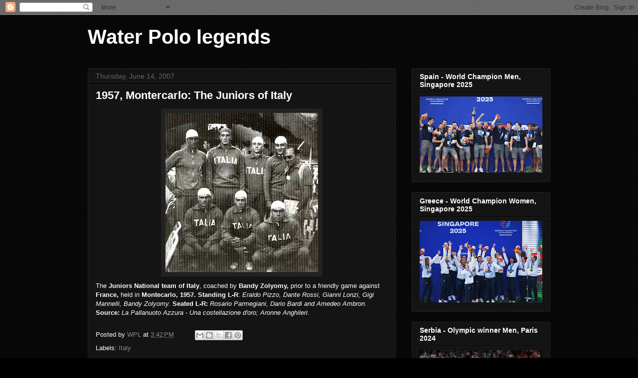

--- FILE ---
content_type: text/html; charset=UTF-8
request_url: http://www.waterpololegends.com/2007/06/1957-montercarlo-juniors-of-italy.html
body_size: 25850
content:
<!DOCTYPE html>
<html class='v2' dir='ltr' lang='en'>
<head>
<link href='https://www.blogger.com/static/v1/widgets/335934321-css_bundle_v2.css' rel='stylesheet' type='text/css'/>
<meta content='width=1100' name='viewport'/>
<meta content='text/html; charset=UTF-8' http-equiv='Content-Type'/>
<meta content='blogger' name='generator'/>
<link href='http://www.waterpololegends.com/favicon.ico' rel='icon' type='image/x-icon'/>
<link href='http://www.waterpololegends.com/2007/06/1957-montercarlo-juniors-of-italy.html' rel='canonical'/>
<link rel="alternate" type="application/atom+xml" title="Water Polo  legends - Atom" href="http://www.waterpololegends.com/feeds/posts/default" />
<link rel="alternate" type="application/rss+xml" title="Water Polo  legends - RSS" href="http://www.waterpololegends.com/feeds/posts/default?alt=rss" />
<link rel="service.post" type="application/atom+xml" title="Water Polo  legends - Atom" href="https://www.blogger.com/feeds/5004420805219480039/posts/default" />

<link rel="alternate" type="application/atom+xml" title="Water Polo  legends - Atom" href="http://www.waterpololegends.com/feeds/7941042084109367609/comments/default" />
<!--Can't find substitution for tag [blog.ieCssRetrofitLinks]-->
<link href='https://blogger.googleusercontent.com/img/b/R29vZ2xl/AVvXsEgrQU4wbJ4-Kxl9NlGxbicfMvH-g06z7ABY9NwWGDbpmxNp7vRiR50tGELzaGwKxcpIyceYVZczKr6hdG3upBlOsEZk4N4SQVMRg7Y4qWiGd8x4AYpYejdPUI9yHmKARGyXKQ8t20wIC3M/s320/scan0006.jpg' rel='image_src'/>
<meta content='http://www.waterpololegends.com/2007/06/1957-montercarlo-juniors-of-italy.html' property='og:url'/>
<meta content='1957, Montercarlo: The Juniors of Italy' property='og:title'/>
<meta content='' property='og:description'/>
<meta content='https://blogger.googleusercontent.com/img/b/R29vZ2xl/AVvXsEgrQU4wbJ4-Kxl9NlGxbicfMvH-g06z7ABY9NwWGDbpmxNp7vRiR50tGELzaGwKxcpIyceYVZczKr6hdG3upBlOsEZk4N4SQVMRg7Y4qWiGd8x4AYpYejdPUI9yHmKARGyXKQ8t20wIC3M/w1200-h630-p-k-no-nu/scan0006.jpg' property='og:image'/>
<title>Water Polo  legends: 1957, Montercarlo: The Juniors of Italy</title>
<style id='page-skin-1' type='text/css'><!--
/*
-----------------------------------------------
Blogger Template Style
Name:     Awesome Inc.
Designer: Tina Chen
URL:      tinachen.org
----------------------------------------------- */
/* Content
----------------------------------------------- */
body {
font: normal normal 13px Arial, Tahoma, Helvetica, FreeSans, sans-serif;
color: #ffffff;
background: #000000 url(//www.blogblog.com/1kt/awesomeinc/body_background_dark.png) repeat scroll top right;
}
html body .content-outer {
min-width: 0;
max-width: 100%;
width: 100%;
}
a:link {
text-decoration: none;
color: #888888;
}
a:visited {
text-decoration: none;
color: #444444;
}
a:hover {
text-decoration: underline;
color: #cccccc;
}
.body-fauxcolumn-outer .cap-top {
position: absolute;
z-index: 1;
height: 276px;
width: 100%;
background: transparent none repeat-x scroll top left;
_background-image: none;
}
/* Columns
----------------------------------------------- */
.content-inner {
padding: 0;
}
.header-inner .section {
margin: 0 16px;
}
.tabs-inner .section {
margin: 0 16px;
}
.main-inner {
padding-top: 30px;
}
.main-inner .column-center-inner,
.main-inner .column-left-inner,
.main-inner .column-right-inner {
padding: 0 5px;
}
*+html body .main-inner .column-center-inner {
margin-top: -30px;
}
#layout .main-inner .column-center-inner {
margin-top: 0;
}
/* Header
----------------------------------------------- */
.header-outer {
margin: 0 0 0 0;
background: transparent none repeat scroll 0 0;
}
.Header h1 {
font: normal bold 40px Arial, Tahoma, Helvetica, FreeSans, sans-serif;
color: #ffffff;
text-shadow: 0 0 -1px #000000;
}
.Header h1 a {
color: #ffffff;
}
.Header .description {
font: normal normal 14px Arial, Tahoma, Helvetica, FreeSans, sans-serif;
color: #ffffff;
}
.header-inner .Header .titlewrapper,
.header-inner .Header .descriptionwrapper {
padding-left: 0;
padding-right: 0;
margin-bottom: 0;
}
.header-inner .Header .titlewrapper {
padding-top: 22px;
}
/* Tabs
----------------------------------------------- */
.tabs-outer {
overflow: hidden;
position: relative;
background: #141414 none repeat scroll 0 0;
}
#layout .tabs-outer {
overflow: visible;
}
.tabs-cap-top, .tabs-cap-bottom {
position: absolute;
width: 100%;
border-top: 1px solid #222222;
}
.tabs-cap-bottom {
bottom: 0;
}
.tabs-inner .widget li a {
display: inline-block;
margin: 0;
padding: .6em 1.5em;
font: normal bold 14px Arial, Tahoma, Helvetica, FreeSans, sans-serif;
color: #ffffff;
border-top: 1px solid #222222;
border-bottom: 1px solid #222222;
border-left: 1px solid #222222;
height: 16px;
line-height: 16px;
}
.tabs-inner .widget li:last-child a {
border-right: 1px solid #222222;
}
.tabs-inner .widget li.selected a, .tabs-inner .widget li a:hover {
background: #444444 none repeat-x scroll 0 -100px;
color: #ffffff;
}
/* Headings
----------------------------------------------- */
h2 {
font: normal bold 14px Arial, Tahoma, Helvetica, FreeSans, sans-serif;
color: #ffffff;
}
/* Widgets
----------------------------------------------- */
.main-inner .section {
margin: 0 27px;
padding: 0;
}
.main-inner .column-left-outer,
.main-inner .column-right-outer {
margin-top: 0;
}
#layout .main-inner .column-left-outer,
#layout .main-inner .column-right-outer {
margin-top: 0;
}
.main-inner .column-left-inner,
.main-inner .column-right-inner {
background: transparent none repeat 0 0;
-moz-box-shadow: 0 0 0 rgba(0, 0, 0, .2);
-webkit-box-shadow: 0 0 0 rgba(0, 0, 0, .2);
-goog-ms-box-shadow: 0 0 0 rgba(0, 0, 0, .2);
box-shadow: 0 0 0 rgba(0, 0, 0, .2);
-moz-border-radius: 0;
-webkit-border-radius: 0;
-goog-ms-border-radius: 0;
border-radius: 0;
}
#layout .main-inner .column-left-inner,
#layout .main-inner .column-right-inner {
margin-top: 0;
}
.sidebar .widget {
font: normal normal 14px Arial, Tahoma, Helvetica, FreeSans, sans-serif;
color: #ffffff;
}
.sidebar .widget a:link {
color: #888888;
}
.sidebar .widget a:visited {
color: #444444;
}
.sidebar .widget a:hover {
color: #cccccc;
}
.sidebar .widget h2 {
text-shadow: 0 0 -1px #000000;
}
.main-inner .widget {
background-color: #141414;
border: 1px solid #222222;
padding: 0 15px 15px;
margin: 20px -16px;
-moz-box-shadow: 0 0 0 rgba(0, 0, 0, .2);
-webkit-box-shadow: 0 0 0 rgba(0, 0, 0, .2);
-goog-ms-box-shadow: 0 0 0 rgba(0, 0, 0, .2);
box-shadow: 0 0 0 rgba(0, 0, 0, .2);
-moz-border-radius: 0;
-webkit-border-radius: 0;
-goog-ms-border-radius: 0;
border-radius: 0;
}
.main-inner .widget h2 {
margin: 0 -15px;
padding: .6em 15px .5em;
border-bottom: 1px solid #000000;
}
.footer-inner .widget h2 {
padding: 0 0 .4em;
border-bottom: 1px solid #000000;
}
.main-inner .widget h2 + div, .footer-inner .widget h2 + div {
border-top: 1px solid #222222;
padding-top: 8px;
}
.main-inner .widget .widget-content {
margin: 0 -15px;
padding: 7px 15px 0;
}
.main-inner .widget ul, .main-inner .widget #ArchiveList ul.flat {
margin: -8px -15px 0;
padding: 0;
list-style: none;
}
.main-inner .widget #ArchiveList {
margin: -8px 0 0;
}
.main-inner .widget ul li, .main-inner .widget #ArchiveList ul.flat li {
padding: .5em 15px;
text-indent: 0;
color: #666666;
border-top: 1px solid #222222;
border-bottom: 1px solid #000000;
}
.main-inner .widget #ArchiveList ul li {
padding-top: .25em;
padding-bottom: .25em;
}
.main-inner .widget ul li:first-child, .main-inner .widget #ArchiveList ul.flat li:first-child {
border-top: none;
}
.main-inner .widget ul li:last-child, .main-inner .widget #ArchiveList ul.flat li:last-child {
border-bottom: none;
}
.post-body {
position: relative;
}
.main-inner .widget .post-body ul {
padding: 0 2.5em;
margin: .5em 0;
list-style: disc;
}
.main-inner .widget .post-body ul li {
padding: 0.25em 0;
margin-bottom: .25em;
color: #ffffff;
border: none;
}
.footer-inner .widget ul {
padding: 0;
list-style: none;
}
.widget .zippy {
color: #666666;
}
/* Posts
----------------------------------------------- */
body .main-inner .Blog {
padding: 0;
margin-bottom: 1em;
background-color: transparent;
border: none;
-moz-box-shadow: 0 0 0 rgba(0, 0, 0, 0);
-webkit-box-shadow: 0 0 0 rgba(0, 0, 0, 0);
-goog-ms-box-shadow: 0 0 0 rgba(0, 0, 0, 0);
box-shadow: 0 0 0 rgba(0, 0, 0, 0);
}
.main-inner .section:last-child .Blog:last-child {
padding: 0;
margin-bottom: 1em;
}
.main-inner .widget h2.date-header {
margin: 0 -15px 1px;
padding: 0 0 0 0;
font: normal normal 14px Arial, Tahoma, Helvetica, FreeSans, sans-serif;
color: #666666;
background: transparent none no-repeat scroll top left;
border-top: 0 solid #222222;
border-bottom: 1px solid #000000;
-moz-border-radius-topleft: 0;
-moz-border-radius-topright: 0;
-webkit-border-top-left-radius: 0;
-webkit-border-top-right-radius: 0;
border-top-left-radius: 0;
border-top-right-radius: 0;
position: static;
bottom: 100%;
right: 15px;
text-shadow: 0 0 -1px #000000;
}
.main-inner .widget h2.date-header span {
font: normal normal 14px Arial, Tahoma, Helvetica, FreeSans, sans-serif;
display: block;
padding: .5em 15px;
border-left: 0 solid #222222;
border-right: 0 solid #222222;
}
.date-outer {
position: relative;
margin: 30px 0 20px;
padding: 0 15px;
background-color: #141414;
border: 1px solid #222222;
-moz-box-shadow: 0 0 0 rgba(0, 0, 0, .2);
-webkit-box-shadow: 0 0 0 rgba(0, 0, 0, .2);
-goog-ms-box-shadow: 0 0 0 rgba(0, 0, 0, .2);
box-shadow: 0 0 0 rgba(0, 0, 0, .2);
-moz-border-radius: 0;
-webkit-border-radius: 0;
-goog-ms-border-radius: 0;
border-radius: 0;
}
.date-outer:first-child {
margin-top: 0;
}
.date-outer:last-child {
margin-bottom: 20px;
-moz-border-radius-bottomleft: 0;
-moz-border-radius-bottomright: 0;
-webkit-border-bottom-left-radius: 0;
-webkit-border-bottom-right-radius: 0;
-goog-ms-border-bottom-left-radius: 0;
-goog-ms-border-bottom-right-radius: 0;
border-bottom-left-radius: 0;
border-bottom-right-radius: 0;
}
.date-posts {
margin: 0 -15px;
padding: 0 15px;
clear: both;
}
.post-outer, .inline-ad {
border-top: 1px solid #222222;
margin: 0 -15px;
padding: 15px 15px;
}
.post-outer {
padding-bottom: 10px;
}
.post-outer:first-child {
padding-top: 0;
border-top: none;
}
.post-outer:last-child, .inline-ad:last-child {
border-bottom: none;
}
.post-body {
position: relative;
}
.post-body img {
padding: 8px;
background: #222222;
border: 1px solid transparent;
-moz-box-shadow: 0 0 0 rgba(0, 0, 0, .2);
-webkit-box-shadow: 0 0 0 rgba(0, 0, 0, .2);
box-shadow: 0 0 0 rgba(0, 0, 0, .2);
-moz-border-radius: 0;
-webkit-border-radius: 0;
border-radius: 0;
}
h3.post-title, h4 {
font: normal bold 22px Arial, Tahoma, Helvetica, FreeSans, sans-serif;
color: #ffffff;
}
h3.post-title a {
font: normal bold 22px Arial, Tahoma, Helvetica, FreeSans, sans-serif;
color: #ffffff;
}
h3.post-title a:hover {
color: #cccccc;
text-decoration: underline;
}
.post-header {
margin: 0 0 1em;
}
.post-body {
line-height: 1.4;
}
.post-outer h2 {
color: #ffffff;
}
.post-footer {
margin: 1.5em 0 0;
}
#blog-pager {
padding: 15px;
font-size: 120%;
background-color: #141414;
border: 1px solid #222222;
-moz-box-shadow: 0 0 0 rgba(0, 0, 0, .2);
-webkit-box-shadow: 0 0 0 rgba(0, 0, 0, .2);
-goog-ms-box-shadow: 0 0 0 rgba(0, 0, 0, .2);
box-shadow: 0 0 0 rgba(0, 0, 0, .2);
-moz-border-radius: 0;
-webkit-border-radius: 0;
-goog-ms-border-radius: 0;
border-radius: 0;
-moz-border-radius-topleft: 0;
-moz-border-radius-topright: 0;
-webkit-border-top-left-radius: 0;
-webkit-border-top-right-radius: 0;
-goog-ms-border-top-left-radius: 0;
-goog-ms-border-top-right-radius: 0;
border-top-left-radius: 0;
border-top-right-radius-topright: 0;
margin-top: 1em;
}
.blog-feeds, .post-feeds {
margin: 1em 0;
text-align: center;
color: #ffffff;
}
.blog-feeds a, .post-feeds a {
color: #888888;
}
.blog-feeds a:visited, .post-feeds a:visited {
color: #444444;
}
.blog-feeds a:hover, .post-feeds a:hover {
color: #cccccc;
}
.post-outer .comments {
margin-top: 2em;
}
/* Comments
----------------------------------------------- */
.comments .comments-content .icon.blog-author {
background-repeat: no-repeat;
background-image: url([data-uri]);
}
.comments .comments-content .loadmore a {
border-top: 1px solid #222222;
border-bottom: 1px solid #222222;
}
.comments .continue {
border-top: 2px solid #222222;
}
/* Footer
----------------------------------------------- */
.footer-outer {
margin: -0 0 -1px;
padding: 0 0 0;
color: #ffffff;
overflow: hidden;
}
.footer-fauxborder-left {
border-top: 1px solid #222222;
background: #141414 none repeat scroll 0 0;
-moz-box-shadow: 0 0 0 rgba(0, 0, 0, .2);
-webkit-box-shadow: 0 0 0 rgba(0, 0, 0, .2);
-goog-ms-box-shadow: 0 0 0 rgba(0, 0, 0, .2);
box-shadow: 0 0 0 rgba(0, 0, 0, .2);
margin: 0 -0;
}
/* Mobile
----------------------------------------------- */
body.mobile {
background-size: auto;
}
.mobile .body-fauxcolumn-outer {
background: transparent none repeat scroll top left;
}
*+html body.mobile .main-inner .column-center-inner {
margin-top: 0;
}
.mobile .main-inner .widget {
padding: 0 0 15px;
}
.mobile .main-inner .widget h2 + div,
.mobile .footer-inner .widget h2 + div {
border-top: none;
padding-top: 0;
}
.mobile .footer-inner .widget h2 {
padding: 0.5em 0;
border-bottom: none;
}
.mobile .main-inner .widget .widget-content {
margin: 0;
padding: 7px 0 0;
}
.mobile .main-inner .widget ul,
.mobile .main-inner .widget #ArchiveList ul.flat {
margin: 0 -15px 0;
}
.mobile .main-inner .widget h2.date-header {
right: 0;
}
.mobile .date-header span {
padding: 0.4em 0;
}
.mobile .date-outer:first-child {
margin-bottom: 0;
border: 1px solid #222222;
-moz-border-radius-topleft: 0;
-moz-border-radius-topright: 0;
-webkit-border-top-left-radius: 0;
-webkit-border-top-right-radius: 0;
-goog-ms-border-top-left-radius: 0;
-goog-ms-border-top-right-radius: 0;
border-top-left-radius: 0;
border-top-right-radius: 0;
}
.mobile .date-outer {
border-color: #222222;
border-width: 0 1px 1px;
}
.mobile .date-outer:last-child {
margin-bottom: 0;
}
.mobile .main-inner {
padding: 0;
}
.mobile .header-inner .section {
margin: 0;
}
.mobile .post-outer, .mobile .inline-ad {
padding: 5px 0;
}
.mobile .tabs-inner .section {
margin: 0 10px;
}
.mobile .main-inner .widget h2 {
margin: 0;
padding: 0;
}
.mobile .main-inner .widget h2.date-header span {
padding: 0;
}
.mobile .main-inner .widget .widget-content {
margin: 0;
padding: 7px 0 0;
}
.mobile #blog-pager {
border: 1px solid transparent;
background: #141414 none repeat scroll 0 0;
}
.mobile .main-inner .column-left-inner,
.mobile .main-inner .column-right-inner {
background: transparent none repeat 0 0;
-moz-box-shadow: none;
-webkit-box-shadow: none;
-goog-ms-box-shadow: none;
box-shadow: none;
}
.mobile .date-posts {
margin: 0;
padding: 0;
}
.mobile .footer-fauxborder-left {
margin: 0;
border-top: inherit;
}
.mobile .main-inner .section:last-child .Blog:last-child {
margin-bottom: 0;
}
.mobile-index-contents {
color: #ffffff;
}
.mobile .mobile-link-button {
background: #888888 none repeat scroll 0 0;
}
.mobile-link-button a:link, .mobile-link-button a:visited {
color: #ffffff;
}
.mobile .tabs-inner .PageList .widget-content {
background: transparent;
border-top: 1px solid;
border-color: #222222;
color: #ffffff;
}
.mobile .tabs-inner .PageList .widget-content .pagelist-arrow {
border-left: 1px solid #222222;
}

--></style>
<style id='template-skin-1' type='text/css'><!--
body {
min-width: 960px;
}
.content-outer, .content-fauxcolumn-outer, .region-inner {
min-width: 960px;
max-width: 960px;
_width: 960px;
}
.main-inner .columns {
padding-left: 0;
padding-right: 310px;
}
.main-inner .fauxcolumn-center-outer {
left: 0;
right: 310px;
/* IE6 does not respect left and right together */
_width: expression(this.parentNode.offsetWidth -
parseInt("0") -
parseInt("310px") + 'px');
}
.main-inner .fauxcolumn-left-outer {
width: 0;
}
.main-inner .fauxcolumn-right-outer {
width: 310px;
}
.main-inner .column-left-outer {
width: 0;
right: 100%;
margin-left: -0;
}
.main-inner .column-right-outer {
width: 310px;
margin-right: -310px;
}
#layout {
min-width: 0;
}
#layout .content-outer {
min-width: 0;
width: 800px;
}
#layout .region-inner {
min-width: 0;
width: auto;
}
body#layout div.add_widget {
padding: 8px;
}
body#layout div.add_widget a {
margin-left: 32px;
}
--></style>
<link href='https://www.blogger.com/dyn-css/authorization.css?targetBlogID=5004420805219480039&amp;zx=e8b43c90-99bf-4939-894f-e665e3521f80' media='none' onload='if(media!=&#39;all&#39;)media=&#39;all&#39;' rel='stylesheet'/><noscript><link href='https://www.blogger.com/dyn-css/authorization.css?targetBlogID=5004420805219480039&amp;zx=e8b43c90-99bf-4939-894f-e665e3521f80' rel='stylesheet'/></noscript>
<meta name='google-adsense-platform-account' content='ca-host-pub-1556223355139109'/>
<meta name='google-adsense-platform-domain' content='blogspot.com'/>

</head>
<body class='loading variant-dark'>
<div class='navbar section' id='navbar' name='Navbar'><div class='widget Navbar' data-version='1' id='Navbar1'><script type="text/javascript">
    function setAttributeOnload(object, attribute, val) {
      if(window.addEventListener) {
        window.addEventListener('load',
          function(){ object[attribute] = val; }, false);
      } else {
        window.attachEvent('onload', function(){ object[attribute] = val; });
      }
    }
  </script>
<div id="navbar-iframe-container"></div>
<script type="text/javascript" src="https://apis.google.com/js/platform.js"></script>
<script type="text/javascript">
      gapi.load("gapi.iframes:gapi.iframes.style.bubble", function() {
        if (gapi.iframes && gapi.iframes.getContext) {
          gapi.iframes.getContext().openChild({
              url: 'https://www.blogger.com/navbar/5004420805219480039?po\x3d7941042084109367609\x26origin\x3dhttp://www.waterpololegends.com',
              where: document.getElementById("navbar-iframe-container"),
              id: "navbar-iframe"
          });
        }
      });
    </script><script type="text/javascript">
(function() {
var script = document.createElement('script');
script.type = 'text/javascript';
script.src = '//pagead2.googlesyndication.com/pagead/js/google_top_exp.js';
var head = document.getElementsByTagName('head')[0];
if (head) {
head.appendChild(script);
}})();
</script>
</div></div>
<div class='body-fauxcolumns'>
<div class='fauxcolumn-outer body-fauxcolumn-outer'>
<div class='cap-top'>
<div class='cap-left'></div>
<div class='cap-right'></div>
</div>
<div class='fauxborder-left'>
<div class='fauxborder-right'></div>
<div class='fauxcolumn-inner'>
</div>
</div>
<div class='cap-bottom'>
<div class='cap-left'></div>
<div class='cap-right'></div>
</div>
</div>
</div>
<div class='content'>
<div class='content-fauxcolumns'>
<div class='fauxcolumn-outer content-fauxcolumn-outer'>
<div class='cap-top'>
<div class='cap-left'></div>
<div class='cap-right'></div>
</div>
<div class='fauxborder-left'>
<div class='fauxborder-right'></div>
<div class='fauxcolumn-inner'>
</div>
</div>
<div class='cap-bottom'>
<div class='cap-left'></div>
<div class='cap-right'></div>
</div>
</div>
</div>
<div class='content-outer'>
<div class='content-cap-top cap-top'>
<div class='cap-left'></div>
<div class='cap-right'></div>
</div>
<div class='fauxborder-left content-fauxborder-left'>
<div class='fauxborder-right content-fauxborder-right'></div>
<div class='content-inner'>
<header>
<div class='header-outer'>
<div class='header-cap-top cap-top'>
<div class='cap-left'></div>
<div class='cap-right'></div>
</div>
<div class='fauxborder-left header-fauxborder-left'>
<div class='fauxborder-right header-fauxborder-right'></div>
<div class='region-inner header-inner'>
<div class='header section' id='header' name='Header'><div class='widget Header' data-version='1' id='Header1'>
<div id='header-inner'>
<div class='titlewrapper'>
<h1 class='title'>
<a href='http://www.waterpololegends.com/'>
Water Polo  legends
</a>
</h1>
</div>
<div class='descriptionwrapper'>
<p class='description'><span>
</span></p>
</div>
</div>
</div></div>
</div>
</div>
<div class='header-cap-bottom cap-bottom'>
<div class='cap-left'></div>
<div class='cap-right'></div>
</div>
</div>
</header>
<div class='tabs-outer'>
<div class='tabs-cap-top cap-top'>
<div class='cap-left'></div>
<div class='cap-right'></div>
</div>
<div class='fauxborder-left tabs-fauxborder-left'>
<div class='fauxborder-right tabs-fauxborder-right'></div>
<div class='region-inner tabs-inner'>
<div class='tabs no-items section' id='crosscol' name='Cross-Column'></div>
<div class='tabs no-items section' id='crosscol-overflow' name='Cross-Column 2'></div>
</div>
</div>
<div class='tabs-cap-bottom cap-bottom'>
<div class='cap-left'></div>
<div class='cap-right'></div>
</div>
</div>
<div class='main-outer'>
<div class='main-cap-top cap-top'>
<div class='cap-left'></div>
<div class='cap-right'></div>
</div>
<div class='fauxborder-left main-fauxborder-left'>
<div class='fauxborder-right main-fauxborder-right'></div>
<div class='region-inner main-inner'>
<div class='columns fauxcolumns'>
<div class='fauxcolumn-outer fauxcolumn-center-outer'>
<div class='cap-top'>
<div class='cap-left'></div>
<div class='cap-right'></div>
</div>
<div class='fauxborder-left'>
<div class='fauxborder-right'></div>
<div class='fauxcolumn-inner'>
</div>
</div>
<div class='cap-bottom'>
<div class='cap-left'></div>
<div class='cap-right'></div>
</div>
</div>
<div class='fauxcolumn-outer fauxcolumn-left-outer'>
<div class='cap-top'>
<div class='cap-left'></div>
<div class='cap-right'></div>
</div>
<div class='fauxborder-left'>
<div class='fauxborder-right'></div>
<div class='fauxcolumn-inner'>
</div>
</div>
<div class='cap-bottom'>
<div class='cap-left'></div>
<div class='cap-right'></div>
</div>
</div>
<div class='fauxcolumn-outer fauxcolumn-right-outer'>
<div class='cap-top'>
<div class='cap-left'></div>
<div class='cap-right'></div>
</div>
<div class='fauxborder-left'>
<div class='fauxborder-right'></div>
<div class='fauxcolumn-inner'>
</div>
</div>
<div class='cap-bottom'>
<div class='cap-left'></div>
<div class='cap-right'></div>
</div>
</div>
<!-- corrects IE6 width calculation -->
<div class='columns-inner'>
<div class='column-center-outer'>
<div class='column-center-inner'>
<div class='main section' id='main' name='Main'><div class='widget Blog' data-version='1' id='Blog1'>
<div class='blog-posts hfeed'>

          <div class="date-outer">
        
<h2 class='date-header'><span>Thursday, June 14, 2007</span></h2>

          <div class="date-posts">
        
<div class='post-outer'>
<div class='post hentry uncustomized-post-template' itemprop='blogPost' itemscope='itemscope' itemtype='http://schema.org/BlogPosting'>
<meta content='https://blogger.googleusercontent.com/img/b/R29vZ2xl/AVvXsEgrQU4wbJ4-Kxl9NlGxbicfMvH-g06z7ABY9NwWGDbpmxNp7vRiR50tGELzaGwKxcpIyceYVZczKr6hdG3upBlOsEZk4N4SQVMRg7Y4qWiGd8x4AYpYejdPUI9yHmKARGyXKQ8t20wIC3M/s320/scan0006.jpg' itemprop='image_url'/>
<meta content='5004420805219480039' itemprop='blogId'/>
<meta content='7941042084109367609' itemprop='postId'/>
<a name='7941042084109367609'></a>
<h3 class='post-title entry-title' itemprop='name'>
1957, Montercarlo: The Juniors of Italy
</h3>
<div class='post-header'>
<div class='post-header-line-1'></div>
</div>
<div class='post-body entry-content' id='post-body-7941042084109367609' itemprop='description articleBody'>
<a href="https://blogger.googleusercontent.com/img/b/R29vZ2xl/AVvXsEgrQU4wbJ4-Kxl9NlGxbicfMvH-g06z7ABY9NwWGDbpmxNp7vRiR50tGELzaGwKxcpIyceYVZczKr6hdG3upBlOsEZk4N4SQVMRg7Y4qWiGd8x4AYpYejdPUI9yHmKARGyXKQ8t20wIC3M/s1600-h/scan0006.jpg"><img alt="" border="0" id="BLOGGER_PHOTO_ID_5076055892654022002" src="https://blogger.googleusercontent.com/img/b/R29vZ2xl/AVvXsEgrQU4wbJ4-Kxl9NlGxbicfMvH-g06z7ABY9NwWGDbpmxNp7vRiR50tGELzaGwKxcpIyceYVZczKr6hdG3upBlOsEZk4N4SQVMRg7Y4qWiGd8x4AYpYejdPUI9yHmKARGyXKQ8t20wIC3M/s320/scan0006.jpg" style="DISPLAY: block; MARGIN: 0px auto 10px; CURSOR: hand; TEXT-ALIGN: center" /></a>The <strong>Juniors National team of Italy</strong>, coached by <strong>Bandy Zolyomy,</strong> prior to a friendly game against <strong>France,</strong> held in <strong>Montecarlo, 1957.</strong> <strong>Standing L-R</strong>: <em>Eraldo Pizzo, Dante Rossi, Gianni Lonzi, Gigi Mannelli, Bandy Zolyomy.</em> <strong>Seated L-R:</strong> <em>Rosario Parmegiani, Dario Bardi and Amedeo Ambron.</em><br /><strong>Source:</strong> <em>La Pallanuoto Azzura - Una costellazione d'oro; Aronne Anghileri.</em>
<div style='clear: both;'></div>
</div>
<div class='post-footer'>
<div class='post-footer-line post-footer-line-1'>
<span class='post-author vcard'>
Posted by
<span class='fn' itemprop='author' itemscope='itemscope' itemtype='http://schema.org/Person'>
<meta content='https://www.blogger.com/profile/16142699247241386157' itemprop='url'/>
<a class='g-profile' href='https://www.blogger.com/profile/16142699247241386157' rel='author' title='author profile'>
<span itemprop='name'>WPL</span>
</a>
</span>
</span>
<span class='post-timestamp'>
at
<meta content='http://www.waterpololegends.com/2007/06/1957-montercarlo-juniors-of-italy.html' itemprop='url'/>
<a class='timestamp-link' href='http://www.waterpololegends.com/2007/06/1957-montercarlo-juniors-of-italy.html' rel='bookmark' title='permanent link'><abbr class='published' itemprop='datePublished' title='2007-06-14T15:42:00-07:00'>3:42&#8239;PM</abbr></a>
</span>
<span class='post-comment-link'>
</span>
<span class='post-icons'>
<span class='item-control blog-admin pid-104080018'>
<a href='https://www.blogger.com/post-edit.g?blogID=5004420805219480039&postID=7941042084109367609&from=pencil' title='Edit Post'>
<img alt='' class='icon-action' height='18' src='https://resources.blogblog.com/img/icon18_edit_allbkg.gif' width='18'/>
</a>
</span>
</span>
<div class='post-share-buttons goog-inline-block'>
<a class='goog-inline-block share-button sb-email' href='https://www.blogger.com/share-post.g?blogID=5004420805219480039&postID=7941042084109367609&target=email' target='_blank' title='Email This'><span class='share-button-link-text'>Email This</span></a><a class='goog-inline-block share-button sb-blog' href='https://www.blogger.com/share-post.g?blogID=5004420805219480039&postID=7941042084109367609&target=blog' onclick='window.open(this.href, "_blank", "height=270,width=475"); return false;' target='_blank' title='BlogThis!'><span class='share-button-link-text'>BlogThis!</span></a><a class='goog-inline-block share-button sb-twitter' href='https://www.blogger.com/share-post.g?blogID=5004420805219480039&postID=7941042084109367609&target=twitter' target='_blank' title='Share to X'><span class='share-button-link-text'>Share to X</span></a><a class='goog-inline-block share-button sb-facebook' href='https://www.blogger.com/share-post.g?blogID=5004420805219480039&postID=7941042084109367609&target=facebook' onclick='window.open(this.href, "_blank", "height=430,width=640"); return false;' target='_blank' title='Share to Facebook'><span class='share-button-link-text'>Share to Facebook</span></a><a class='goog-inline-block share-button sb-pinterest' href='https://www.blogger.com/share-post.g?blogID=5004420805219480039&postID=7941042084109367609&target=pinterest' target='_blank' title='Share to Pinterest'><span class='share-button-link-text'>Share to Pinterest</span></a>
</div>
</div>
<div class='post-footer-line post-footer-line-2'>
<span class='post-labels'>
Labels:
<a href='http://www.waterpololegends.com/search/label/Italy' rel='tag'>Italy</a>
</span>
</div>
<div class='post-footer-line post-footer-line-3'>
<span class='post-location'>
</span>
</div>
</div>
</div>
<div class='comments' id='comments'>
<a name='comments'></a>
<h4>No comments:</h4>
<div id='Blog1_comments-block-wrapper'>
<dl class='avatar-comment-indent' id='comments-block'>
</dl>
</div>
<p class='comment-footer'>
<div class='comment-form'>
<a name='comment-form'></a>
<h4 id='comment-post-message'>Post a Comment</h4>
<p>
</p>
<p>Note: Only a member of this blog may post a comment.</p>
<a href='https://www.blogger.com/comment/frame/5004420805219480039?po=7941042084109367609&hl=en&saa=85391&origin=http://www.waterpololegends.com' id='comment-editor-src'></a>
<iframe allowtransparency='true' class='blogger-iframe-colorize blogger-comment-from-post' frameborder='0' height='410px' id='comment-editor' name='comment-editor' src='' width='100%'></iframe>
<script src='https://www.blogger.com/static/v1/jsbin/2830521187-comment_from_post_iframe.js' type='text/javascript'></script>
<script type='text/javascript'>
      BLOG_CMT_createIframe('https://www.blogger.com/rpc_relay.html');
    </script>
</div>
</p>
</div>
</div>

        </div></div>
      
</div>
<div class='blog-pager' id='blog-pager'>
<span id='blog-pager-newer-link'>
<a class='blog-pager-newer-link' href='http://www.waterpololegends.com/2007/06/1913-juniors-of-thistle-asc-aberdeen.html' id='Blog1_blog-pager-newer-link' title='Newer Post'>Newer Post</a>
</span>
<span id='blog-pager-older-link'>
<a class='blog-pager-older-link' href='http://www.waterpololegends.com/2007/06/1956-napoli-italy-at-trofeo-ricciardi.html' id='Blog1_blog-pager-older-link' title='Older Post'>Older Post</a>
</span>
<a class='home-link' href='http://www.waterpololegends.com/'>Home</a>
</div>
<div class='clear'></div>
<div class='post-feeds'>
<div class='feed-links'>
Subscribe to:
<a class='feed-link' href='http://www.waterpololegends.com/feeds/7941042084109367609/comments/default' target='_blank' type='application/atom+xml'>Post Comments (Atom)</a>
</div>
</div>
</div></div>
</div>
</div>
<div class='column-left-outer'>
<div class='column-left-inner'>
<aside>
</aside>
</div>
</div>
<div class='column-right-outer'>
<div class='column-right-inner'>
<aside>
<div class='sidebar section' id='sidebar-right-1'><div class='widget Image' data-version='1' id='Image64'>
<h2>Spain - World Champion Men, Singapore 2025</h2>
<div class='widget-content'>
<img alt='Spain - World Champion Men, Singapore 2025' height='153' id='Image64_img' src='https://blogger.googleusercontent.com/img/a/AVvXsEiRcUV9tnsuLaND6dKMPZLlbSTslLXrsD3JyhswRlxsGlMNqv43I_C3heiFeiQ48_lgCZdVCl9CVbZvB4G7_DGrEjoyF0GTeaZOn3OyZ11RZBZIk1rXolCpLOLO72UWY8ot7QEXlKVs-XuZ3MzgObylw9775fKj5SnD5EI-VwZmFRQWDuBkSEjgmPOijFAc=s246' width='246'/>
<br/>
</div>
<div class='clear'></div>
</div><div class='widget Image' data-version='1' id='Image63'>
<h2>Greece - World Champion Women, Singapore 2025</h2>
<div class='widget-content'>
<img alt='Greece - World Champion Women, Singapore 2025' height='164' id='Image63_img' src='https://blogger.googleusercontent.com/img/a/AVvXsEhX59RN-e6565iEZPcVlClURVcnDQVfn8b99G8EOvpOGOoZfAOi2NqXlkidXe-YtTqL2JWcRu8zZyHgPaVYk2GpJm5UE5sTOGZogNjXJnp66tkZhJlXucj1ire4z9Sww8-yaPAf0LAFQcH4Nrpwy0qljkL0opWZq1KGi9i7wOh5AcVsJ4h8O8Supcp5b-5V=s246' width='246'/>
<br/>
</div>
<div class='clear'></div>
</div><div class='widget Image' data-version='1' id='Image62'>
<h2>Serbia - Olympic winner Men, Paris 2024</h2>
<div class='widget-content'>
<img alt='Serbia - Olympic winner Men, Paris 2024' height='174' id='Image62_img' src='https://blogger.googleusercontent.com/img/a/AVvXsEjcranflEvMhrk0JHMxnyomXMYGlr-RVbrnn_m2RACzqzg5NiQZCP46DHfHH8Kd8S4fwICK4vO3YhGll3-27-PljuLVYn1cfsYO5cxvDsjnTBYCFlchNYBlVwU4LW3vxWUNEX0kUPxNkLGU1Vf0S_vaQ0klX-5de2PkQyO35RKmFgM-AB3fqicHIXKtp56M=s246' width='246'/>
<br/>
</div>
<div class='clear'></div>
</div><div class='widget Image' data-version='1' id='Image61'>
<h2>Spain - Olympic winner Women, Paris 2024</h2>
<div class='widget-content'>
<img alt='Spain - Olympic winner Women, Paris 2024' height='188' id='Image61_img' src='https://blogger.googleusercontent.com/img/a/AVvXsEguEtgccqkj29FRhVXY9hK6LHW4W-m3ESvKJVDTCzQ4tzTo_FIVv1vKtNNz_k1FXvy1g1fyaszuquFIPqaKl5s2jKfKPMReG1MMlQ5-oN5TKqj4_ZZfc5K4NFO4JJR20uSuOZ0berd1qFdwdsGagCA3ER9zAFbZ6gRwSpZoA1MKVEsHyfk_Mg5MyG0uOX4J=s246' width='246'/>
<br/>
</div>
<div class='clear'></div>
</div><div class='widget Image' data-version='1' id='Image60'>
<h2>Croatia - World Champion Men, Doha 2024</h2>
<div class='widget-content'>
<img alt='Croatia - World Champion Men, Doha 2024' height='168' id='Image60_img' src='https://blogger.googleusercontent.com/img/a/AVvXsEgJZRHaOrJrwqZMMPdBxpq82KMqjYdgz0ztjPdiJRaMhRoYJuOoQg_RhO1E9kMRLe4sJOZD7Mn0zeOLMaCmXgafkKG4Zu63k8hmlP_JG8TUeK-t9IyMn_OC29-XH1xpfiy_TZGjzPBUhHkhkUu1ATNvXvag5cYYsAgLcleirTUMxjp5Zron48e-UgcQxvHT=s246' width='246'/>
<br/>
</div>
<div class='clear'></div>
</div><div class='widget Image' data-version='1' id='Image59'>
<h2>USA - World Champion Women, Doha 2024</h2>
<div class='widget-content'>
<img alt='USA - World Champion Women, Doha 2024' height='167' id='Image59_img' src='https://blogger.googleusercontent.com/img/a/AVvXsEjTxAzDM1lXpmhDprdLFydM5R5Iqrcd1OBK2om-d7voNa7WnouQt-uEDZMNACZe1IY6wUUjE8XJsj72EOT8ZZyMNoBiwY04wFrGfZ8Uq3Iz9EwV0En1avbwiSZRATkFf5WZwzfho75VtKKeC7dQkV0VuTUKmRhFF__KX68N6eKaXFPCsWZ2VhF-_gTN33_y=s246' width='246'/>
<br/>
</div>
<div class='clear'></div>
</div><div class='widget Image' data-version='1' id='Image58'>
<h2>Spain - European Champion Men, Zagreb 2024</h2>
<div class='widget-content'>
<img alt='Spain - European Champion Men, Zagreb 2024' height='164' id='Image58_img' src='https://blogger.googleusercontent.com/img/a/AVvXsEisy1aeQK7BhtmM8VIIvnCbBzPrTx25ucRCy4tn4e_wh7538-YEOFIzH2bV7dClzyujs60Vgn1cw1luAtT4YjJJXtYK7PLt75z49VKgxKMorgi0eAn8KzwuaQXjHCqvFcJj8tOwWbVoGY1rzt-aWthTAq5lzlVxpyL76sK0qz-x_RR4qvdhLyrCL-8GcnCM=s246' width='246'/>
<br/>
</div>
<div class='clear'></div>
</div><div class='widget Image' data-version='1' id='Image57'>
<h2>Netherlands - European Champion Women, Eindhoven 2024</h2>
<div class='widget-content'>
<img alt='Netherlands - European Champion Women, Eindhoven 2024' height='151' id='Image57_img' src='https://blogger.googleusercontent.com/img/a/AVvXsEiLObd9VJ8yeTiY11TUndk3FVWXG6EtBTi5Dy2SHS1WNRXwVbWL6sie61xgzdNwumIDfEARPUSTG9evQn6ei4AJB6kTtI_ZUralYww3SBHcNBN62mf1Z-MG6QNVLAvYXtfmaBow-Jt4Ldjo588x3ZtVhqra7k-ko9rNrSRxCTDN7ZFD5yGI7xMN5dNTKll0=s246' width='246'/>
<br/>
</div>
<div class='clear'></div>
</div><div class='widget Image' data-version='1' id='Image56'>
<h2>Hungary - World Champion Men, Fukuoka 2023</h2>
<div class='widget-content'>
<img alt='Hungary - World Champion Men, Fukuoka 2023' height='156' id='Image56_img' src='https://blogger.googleusercontent.com/img/a/AVvXsEg93Clk2-1kKuFHFBtY_JxkTpsM2MqusRXBuD01xuwAzTVmicg0LL5efRVnLiDIGZwG17TMpN5Tv7voNL61NzjWq9hC2PdOVaEbuNEBXpxMrt3hWFLhhr1TxO2dqWRM8Zlk2EWQ95MV4EdkhS9lyI1LjhqUyX0W5AKmEj6j6LbRYR7G5qSK8_SDWMdy2ReH=s246' width='246'/>
<br/>
</div>
<div class='clear'></div>
</div><div class='widget Image' data-version='1' id='Image55'>
<h2>Netherlands - World Champion Women, Fukuoka 2023</h2>
<div class='widget-content'>
<img alt='Netherlands - World Champion Women, Fukuoka 2023' height='193' id='Image55_img' src='https://blogger.googleusercontent.com/img/a/AVvXsEgjeTwYf4pw7wQ26ukxpIHu3vqEl1EWG4nxGGlHxO6BMiT_j5_kLCEx4W-rOASPQ3FDHQJDX766rXeB_tW8RpxLZqix4-kk4MloZUBqf8DFj28jnB9V9W4eBowRvW_N-ippMwhiknKDJKShvefUyyTEAISq8kl4UeYIZrtxdxS07ycZwrOOZR7a5voHZMvS=s246' width='246'/>
<br/>
</div>
<div class='clear'></div>
</div><div class='widget Image' data-version='1' id='Image54'>
<h2>Croatia - European Champion Men, Split 2022</h2>
<div class='widget-content'>
<img alt='Croatia - European Champion Men, Split 2022' height='161' id='Image54_img' src='https://blogger.googleusercontent.com/img/a/AVvXsEhtyPUcTSUq--6CUC7Kz_CiJe0U3HX5JMF1pXDy9IcGbuhB0NJ_4cgkHM4kmG7TWTnCu808y5lYYNyBy5EL4REXJDWOWXpiL0aUJWyxBtgTovAQTgZmbrJffNYBLlK81ZpJCDshW_jax05UGW0CZJn4BnJxb-QW04LRyN_lMIGOD4ZylsizkpKdhj5Mxw=s246' width='246'/>
<br/>
</div>
<div class='clear'></div>
</div><div class='widget Image' data-version='1' id='Image53'>
<h2>Spain - European Champion Women, Split 2022</h2>
<div class='widget-content'>
<img alt='Spain - European Champion Women, Split 2022' height='175' id='Image53_img' src='https://blogger.googleusercontent.com/img/a/AVvXsEgbb__Rze8z6tF1fszvuJ_lCwhr-lecQyUnZwtFmmWkfGbNCUavDaQgLyN5TIzvlTMAjjmbCB3loXUT1N2Ym--jOCBVuBXKVyooTLEA03xTurCaUN3XJE0xvESHzCyQqmMnjkzb1ojZCHJQkrtU2Ocfq4Lw5JbWcxJbdC6V98Li8dutPCjQ8OHtX1TfCw=s246' width='246'/>
<br/>
</div>
<div class='clear'></div>
</div><div class='widget Image' data-version='1' id='Image52'>
<h2>Spain - World Champion Men, Budapest 2022</h2>
<div class='widget-content'>
<img alt='Spain - World Champion Men, Budapest 2022' height='164' id='Image52_img' src='https://blogger.googleusercontent.com/img/a/AVvXsEhX8h0giTPGREdbG2r6mRs60efyNEhJgJxcvybeCmBCWYoN6w_FeODdM2Bv6Vexv1QDyRBrnUAru3rmBdtmLPAcgkmHCVgxrRnxL2Ec8QDS44y84swEhpKHJHqf61q95OY87AN0ANzacVTFHI_6IfMmc0UhU48zPYOdNBWSZnXWZBzojtTk9_2UJUlpXQ=s246' width='246'/>
<br/>
</div>
<div class='clear'></div>
</div><div class='widget Image' data-version='1' id='Image51'>
<h2>USA - World Champion Women, Budapest 2022</h2>
<div class='widget-content'>
<img alt='USA - World Champion Women, Budapest 2022' height='164' id='Image51_img' src='https://blogger.googleusercontent.com/img/a/AVvXsEhx8KxrurbXAtjPtlNXshFZJFES-ujZlNGoHXk44uGn2L07inwTNNDZHYfP6dpLLZjZKI2obc4Wace_Zjy3pxmzJCjKxX08gA3a9XgFX1W-LLeXpzVlJLTR2HJIuPFFctqTFFrKCRz-1JvG_lkSgVzGumGaULxbsDj-O0f9xeNqLiF4sMGaE_MxSApmbg=s246' width='246'/>
<br/>
</div>
<div class='clear'></div>
</div><div class='widget Image' data-version='1' id='Image50'>
<h2>Serbia - Olympic winner Men, Tokyo 2020</h2>
<div class='widget-content'>
<img alt='Serbia - Olympic winner Men, Tokyo 2020' height='177' id='Image50_img' src='https://blogger.googleusercontent.com/img/b/R29vZ2xl/AVvXsEiARLZJnkRJYxvYsj-94adf64-MZMSvhdp0q3LGcatd3xFYGg_7jA3pQwub1oJyHqbtQK5HoLq2hh1cmoJslAI4PawLLeZfiL7hVc_7KXLg6PkvQp0a9_KHaSyC5uQVtS9dT0m6ruN6idmV/s246/2020+SRB.jpg' width='246'/>
<br/>
</div>
<div class='clear'></div>
</div><div class='widget Image' data-version='1' id='Image49'>
<h2>USA - Olympic winner Women, Tokyo 2020</h2>
<div class='widget-content'>
<img alt='USA - Olympic winner Women, Tokyo 2020' height='193' id='Image49_img' src='https://blogger.googleusercontent.com/img/b/R29vZ2xl/AVvXsEhwThyphenhyphenUD8FteUPLFlCuBMbJ4ndNqbiJmFZANd-e0kQC4wlDofJGGtDh1FpoUwv9ZzCIIllgavD5RWtOVPkqTqsiINJ-m_pOjnWCGkjrZPQ4O1D5-Rb8NsB9_VbLuS4iJc2BydRK7LOQBBK4/s246/2020+USA.jpg' width='246'/>
<br/>
</div>
<div class='clear'></div>
</div><div class='widget Image' data-version='1' id='Image48'>
<h2>Hungary - European Champion Men, Budapest 2020</h2>
<div class='widget-content'>
<img alt='Hungary - European Champion Men, Budapest 2020' height='160' id='Image48_img' src='https://blogger.googleusercontent.com/img/b/R29vZ2xl/AVvXsEgLRG6mdDnoVqnIfrdPfZqDe3-jFIrF6wjrwZEchxg4y1aVOifbi_ZAZuRwuQbfAcQKN9d4-ae7loszw2Vcr8TTCIp08h6Qs6NeTGq1uJLxe_xBRPykYpOAyMny_CXAXlgMRnhhV5-kdEGy/s1600/water-polo-european-champs-hungary-win2a.jpg' width='246'/>
<br/>
</div>
<div class='clear'></div>
</div><div class='widget Image' data-version='1' id='Image47'>
<h2>Spain - European Champion Women, Budapest 2020</h2>
<div class='widget-content'>
<img alt='Spain - European Champion Women, Budapest 2020' height='153' id='Image47_img' src='https://blogger.googleusercontent.com/img/b/R29vZ2xl/AVvXsEhZJBbNtunYIgajOA-jHIJlko6DwrJhqe-xjzhEZkaCRlD8lgQo4QIfmd_RhEUKxe3SgqPGiwzGWhBi4R6oEz18pvfi_2AV77i3KVc61i75qvh0f_YUFiNrtNWuuo3i-w8OXXEgPyTJelhc/s1600/ESP2020.jpg' width='246'/>
<br/>
</div>
<div class='clear'></div>
</div><div class='widget Image' data-version='1' id='Image46'>
<h2>Italy - World Champion Men, Gwangju 2019</h2>
<div class='widget-content'>
<img alt='Italy - World Champion Men, Gwangju 2019' height='184' id='Image46_img' src='https://blogger.googleusercontent.com/img/b/R29vZ2xl/AVvXsEgmSPobq7tPaIZOJUaE75go-K3AwUxS5mqW7LiQrG7r_LOqtAX5dvxoHShDBi0vRJ-FbgGl-R3Q36eg5kNi20PyiVhg4A3mzZDLgfOJlRt5yCAaTMD7A8Wcnrj_kCPUjGxCpUptdw3pVH7L/s1600/Italia+2019+Campione+del+Mondo+2.jpg' width='246'/>
<br/>
</div>
<div class='clear'></div>
</div><div class='widget Image' data-version='1' id='Image45'>
<h2>USA - World Champion Women, Gwangju 2019</h2>
<div class='widget-content'>
<img alt='USA - World Champion Women, Gwangju 2019' height='149' id='Image45_img' src='https://blogger.googleusercontent.com/img/b/R29vZ2xl/AVvXsEgm2rcQtfsWpB3SqD_KBfncX7sDuIL8HDZp545VEeJQvHXg35B99agY2W28IfABQZSoKn4Pq4fzCepbMmjBxv6Q64x12LtYM2QmMlxbFaJSnWc1cv2icIAz05zMPrUOJl1fZDEGyfmFl0ym/s1600/EAZl1IuUIAA9MYl.jpg' width='246'/>
<br/>
</div>
<div class='clear'></div>
</div><div class='widget Image' data-version='1' id='Image44'>
<h2>Serbia - European Champion Men, Barcelona 2018</h2>
<div class='widget-content'>
<img alt='Serbia - European Champion Men, Barcelona 2018' height='170' id='Image44_img' src='https://blogger.googleusercontent.com/img/b/R29vZ2xl/AVvXsEg3zIStUUchoRFzdeE9tjiOSC7Yz2Wsk9wxxtVEcJ4IZnGGVeQvbhtsYbZZvMRKLUY-F1uzW8kmJgw05cvImu5Jo2S5RSw9tEv_9ENA8mdynCOLzPivBzLVJh4zNcyS2IftZ1iOox8_P-bU/s1600/SERBIA+BUDAPEST+2018.png' width='246'/>
<br/>
</div>
<div class='clear'></div>
</div><div class='widget Image' data-version='1' id='Image43'>
<h2>Netherlands - European Champion Women, Barcelona 2018</h2>
<div class='widget-content'>
<img alt='Netherlands - European Champion Women, Barcelona 2018' height='164' id='Image43_img' src='https://blogger.googleusercontent.com/img/b/R29vZ2xl/AVvXsEggloJimmdCQ1AvoDCoqYI_3VIJ1nJOauTIakLFSCMXfkKrIjvVYYZHK5bP-DaGbbTfcKUMJgl7L-wHM6kJj5pSHUcdyyXDnbGU_wshd7ySzakFOqUDU7CX1Mue7bpStW7985E1flYhaGP7/s1600/Dutch-champions.jpg' width='246'/>
<br/>
</div>
<div class='clear'></div>
</div><div class='widget Image' data-version='1' id='Image42'>
<h2>Croatia - World Champion Men, Budapest 2017</h2>
<div class='widget-content'>
<img alt='Croatia - World Champion Men, Budapest 2017' height='165' id='Image42_img' src='https://blogger.googleusercontent.com/img/b/R29vZ2xl/AVvXsEjU1Ao0pmXBIENNjn2AP7dbh6p8imVTRX3EjyjkYD-6BlsWww10cwMbNNZv37nyDYi0Xsjh6pcmC8x8vcAzakGvpg00IZdxwHGSeIazpnDnEOIUgTXfTj9R8leZWBjetdVFfhJVlGkCEsHM/s1600/CRO+Men+Budapest+2017.jpg' width='246'/>
<br/>
</div>
<div class='clear'></div>
</div><div class='widget Image' data-version='1' id='Image41'>
<h2>USA - World Champion Women, Budapest 2017</h2>
<div class='widget-content'>
<img alt='USA - World Champion Women, Budapest 2017' height='166' id='Image41_img' src='https://blogger.googleusercontent.com/img/b/R29vZ2xl/AVvXsEhUD46d2ZBwdYUR8Fr2XlwQlKaqUF9ZgiNFXDkWn0NZJygtfi237VL8wSNLfyCDgnjjKwxIZ7jYkScvpvK7iVIgyRF1kMhLClSW_IFzrDe9GBUkx2EVBFYvHm2wo8xtyofrJf16G1PTnn_g/s1600/USA+Women+Budapest+2017.jpg' width='246'/>
<br/>
</div>
<div class='clear'></div>
</div><div class='widget Image' data-version='1' id='Image40'>
<h2>Serbia - Olympic winner Men, Rio 2016</h2>
<div class='widget-content'>
<img alt='Serbia - Olympic winner Men, Rio 2016' height='158' id='Image40_img' src='https://blogger.googleusercontent.com/img/b/R29vZ2xl/AVvXsEjZLOJmYv5nI6BUl6KYz6tttgyOb0OiqAvA1MJmpQBuqTPLuft-jo5zwA1nCu5TabKzAzBOkzdedoIlTW6WJhWkYtPEjcJHTS91waWdjFXfURW84xOy-va7LsIMKW1l7lG7xY_u_RKqZ4N3/s1600/serbia+rio+2016a.jpg' width='246'/>
<br/>
</div>
<div class='clear'></div>
</div><div class='widget Image' data-version='1' id='Image39'>
<h2>USA - Olympic winner Women, Rio 2016</h2>
<div class='widget-content'>
<img alt='USA - Olympic winner Women, Rio 2016' height='231' id='Image39_img' src='https://blogger.googleusercontent.com/img/b/R29vZ2xl/AVvXsEjBM_Tnq6f6H4NKzldqfAfWe9VYgrGSiCmj4oKthiTL8s9e8xlcMfwN4DXWF0nRf9WalT8ufjlAKKXRQgdwLaJG0u2_B0u3NS_szMmALTt9axOE90h-DHkgGxc7pg-idAfHZ8UYF6lpyC60/s1600/usa+rio+2016a.jpg' width='246'/>
<br/>
</div>
<div class='clear'></div>
</div><div class='widget Image' data-version='1' id='Image38'>
<h2>Serbia - European Champion Men, Belgrade 2016</h2>
<div class='widget-content'>
<img alt='Serbia - European Champion Men, Belgrade 2016' height='118' id='Image38_img' src='https://blogger.googleusercontent.com/img/b/R29vZ2xl/AVvXsEgpJMzJRUl-2geTs-FDIespiTybo-V198DCLMELwrifdP4Vou_xI6W7NYz8Ysfz2-DeeVj4JWOOvgInNo307jFfpgPuotGP-gL4A2FFX4B1-1dfGiJgyT_2Dy6bJvS-UwVipdIhsVfcqZw1/s1600-r/2016_Serbia_Belgrade_01.jpg' width='246'/>
<br/>
</div>
<div class='clear'></div>
</div><div class='widget Image' data-version='1' id='Image37'>
<h2>Hungary - European Champion Women, Belgrade 2016</h2>
<div class='widget-content'>
<img alt='Hungary - European Champion Women, Belgrade 2016' height='169' id='Image37_img' src='https://blogger.googleusercontent.com/img/b/R29vZ2xl/AVvXsEhl6xj0vDzFPvfB3Dp5QOfRQpwy5K77QL1BCWrjyQfVs6qzsxHqgcK0MIUCfCxTP860Mkbb6eHz68Vzb0K-TiXDQ-j68Y5nQAc5xuL3ED4f7PcFpDMHr8luiZ-yIHis9nMIJnH3tO9UGIFP/s1600-r/2016_Hungary_women.jpg' width='246'/>
<br/>
</div>
<div class='clear'></div>
</div><div class='widget Image' data-version='1' id='Image36'>
<h2>Serbia - World Champion Men, Kazan 2015</h2>
<div class='widget-content'>
<img alt='Serbia - World Champion Men, Kazan 2015' height='197' id='Image36_img' src='https://blogger.googleusercontent.com/img/b/R29vZ2xl/AVvXsEgk6lmXQkPTJbnZaAzxEBqgBW1G-59mk0f5pm9n05S1DQ9JaGADIOf0jIleHB0dsdxQ7Vb219EDhOJpdXOu9Q_sziRsasaeOxypG9tb_YA5v8twxrERItghni3BrdS2XjlX2P-WOyT9r7EP/s1600/SRB_2015.jpg' width='296'/>
<br/>
</div>
<div class='clear'></div>
</div><div class='widget Image' data-version='1' id='Image35'>
<h2>USA - World Champion Women, Kazan 2015</h2>
<div class='widget-content'>
<img alt='USA - World Champion Women, Kazan 2015' height='197' id='Image35_img' src='https://blogger.googleusercontent.com/img/b/R29vZ2xl/AVvXsEgnG8jqxW1_FjiI1FgGDBoQg37Hybn2c_NDmq61Kr6qoFgppbTOR_kX2ux46SsMmRZKodeSKaU9PmExPC39GEryFUWGbGa2puNLfbi0IpacRa9hxTksnD52gaAZH9tzqIoe_EmXUsLboQ0I/s1600/USA+KAZ+15+gold.jpg' width='296'/>
<br/>
</div>
<div class='clear'></div>
</div><div class='widget HTML' data-version='1' id='HTML2'>
<h2 class='title'>Translate this page</h2>
<div class='widget-content'>
<p align="center">
<a href="javascript:var t=((window.getSelection&&window.getSelection())||(document.getSelection&&document.getSelection())||(document.selection &&document.selection.createRange&&document.selection.createRange().text));var e=(document.charset||document.characterSet);if(t!=''){location.href='http://translate.google.com/translate_t?text='+t+'&hl=en&langpair=en|ar&tbb=1&ie='+e;}else{location.href='http://translate.google.com/translate?u='+escape(location.href)+'&hl=en&langpair=en|ar&tbb=1&ie='+e;};">
Arabic</a>
<a href="javascript:var t=((window.getSelection&&window.getSelection())||(document.getSelection&&document.getSelection())||(document.selection &&document.selection.createRange&&document.selection.createRange().text));var e=(document.charset||document.characterSet);if(t!=''){location.href='http://translate.google.com/translate_t?text='+t+'&hl=en&langpair=en|de&tbb=1&ie='+e;}else{location.href='http://translate.google.com/translate?u='+escape(location.href)+'&hl=en&langpair=en|de&tbb=1&ie='+e;};">
German</a>
<a href="javascript:var t=((window.getSelection&&window.getSelection())||(document.getSelection&&document.getSelection())||(document.selection &&document.selection.createRange&&document.selection.createRange().text));var e=(document.charset||document.characterSet);if(t!=''){location.href='http://translate.google.com/translate_t?text='+t+'&hl=en&langpair=en|pt&tbb=1&ie='+e;}else{location.href='http://translate.google.com/translate?u='+escape(location.href)+'&hl=en&langpair=en|pt&tbb=1&ie='+e;};">
Portuguese</a>
<a href="javascript:var t=((window.getSelection&&window.getSelection())||(document.getSelection&&document.getSelection())||(document.selection &&document.selection.createRange&&document.selection.createRange().text));var e=(document.charset||document.characterSet);if(t!=''){location.href='http://translate.google.com/translate_t?text='+t+'&hl=en&langpair=en|zh-CN&tbb=1&ie='+e;}else{location.href='http://translate.google.com/translate?u='+escape(location.href)+'&hl=en&langpair=en|zh-CN&tbb=1&ie='+e;};">
Chinese</a>
<a href="javascript:var t=((window.getSelection&&window.getSelection())||(document.getSelection&&document.getSelection())||(document.selection &&document.selection.createRange&&document.selection.createRange().text));var e=(document.charset||document.characterSet);if(t!=''){location.href='http://translate.google.com/translate_t?text='+t+'&hl=en&langpair=en|it&tbb=1&ie='+e;}else{location.href='http://translate.google.com/translate?u='+escape(location.href)+'&hl=en&langpair=en|it&tbb=1&ie='+e;};">
Italian</a>
<a href="javascript:var t=((window.getSelection&&window.getSelection())||(document.getSelection&&document.getSelection())||(document.selection &&document.selection.createRange&&document.selection.createRange().text));var e=(document.charset||document.characterSet);if(t!=''){location.href='http://translate.google.com/translate_t?text='+t+'&hl=en&langpair=en|ru&tbb=1&ie='+e;}else{location.href='http://translate.google.com/translate?u='+escape(location.href)+'&hl=en&langpair=en|ru&tbb=1&ie='+e;};">
Russian</a>
<a href="javascript:var t=((window.getSelection&&window.getSelection())||(document.getSelection&&document.getSelection())||(document.selection &&document.selection.createRange&&document.selection.createRange().text));var e=(document.charset||document.characterSet);if(t!=''){location.href='http://translate.google.com/translate_t?text='+t+'&hl=en&langpair=en|ja&tbb=1&ie='+e;}else{location.href='http://translate.google.com/translate?u='+escape(location.href)+'&hl=en&langpair=en|ja&tbb=1&ie='+e;};">
Japanese</a>
<a href="javascript:var t=((window.getSelection&&window.getSelection())||(document.getSelection&&document.getSelection())||(document.selection &&document.selection.createRange&&document.selection.createRange().text));var e=(document.charset||document.characterSet);if(t!=''){location.href='http://translate.google.com/translate_t?text='+t+'&hl=en&langpair=en|es&tbb=1&ie='+e;}else{location.href='http://translate.google.com/translate?u='+escape(location.href)+'&hl=en&langpair=en|es&tbb=1&ie='+e;};">
Spanish</a>
<a href="javascript:var t=((window.getSelection&&window.getSelection())||(document.getSelection&&document.getSelection())||(document.selection &&document.selection.createRange&&document.selection.createRange().text));var e=(document.charset||document.characterSet);if(t!=''){location.href='http://translate.google.com/translate_t?text='+t+'&hl=en&langpair=en|fr&tbb=1&ie='+e;}else{location.href='http://translate.google.com/translate?u='+escape(location.href)+'&hl=en&langpair=en|fr&tbb=1&ie='+e;};">
French</a>
<a href="javascript:var t=((window.getSelection&&window.getSelection())||(document.getSelection&&document.getSelection())||(document.selection &&document.selection.createRange&&document.selection.createRange().text));var e=(document.charset||document.characterSet);if(t!=''){location.href='http://translate.google.com/translate_t?text='+t+'&hl=en&langpair=en|ko&tbb=1&ie='+e;}else{location.href='http://translate.google.com/translate?u='+escape(location.href)+'&hl=en&langpair=en|ko&tbb=1&ie='+e;};">
Korean</a> <a href="http://www.googletranslategadget.blogspot.com">(About)</a></p>
</div>
<div class='clear'></div>
</div><div class='widget BloggerButton' data-version='1' id='BloggerButton1'>
<div class='widget-content'>
<a href='https://www.blogger.com'><img alt='Powered By Blogger' src='http://img1.blogblog.com/html/buttons/blogger-ipower-kahki.gif'/></a>
<div class='clear'></div>
</div>
</div><div class='widget Label' data-version='1' id='Label1'>
<h2>Labels</h2>
<div class='widget-content list-label-widget-content'>
<ul>
<li>
<a dir='ltr' href='http://www.waterpololegends.com/search/label/1880-1889'>1880-1889</a>
<span dir='ltr'>(5)</span>
</li>
<li>
<a dir='ltr' href='http://www.waterpololegends.com/search/label/1890-1899'>1890-1899</a>
<span dir='ltr'>(23)</span>
</li>
<li>
<a dir='ltr' href='http://www.waterpololegends.com/search/label/1900-1909'>1900-1909</a>
<span dir='ltr'>(54)</span>
</li>
<li>
<a dir='ltr' href='http://www.waterpololegends.com/search/label/1910-1919'>1910-1919</a>
<span dir='ltr'>(44)</span>
</li>
<li>
<a dir='ltr' href='http://www.waterpololegends.com/search/label/1920-1929'>1920-1929</a>
<span dir='ltr'>(142)</span>
</li>
<li>
<a dir='ltr' href='http://www.waterpololegends.com/search/label/1930-1939'>1930-1939</a>
<span dir='ltr'>(124)</span>
</li>
<li>
<a dir='ltr' href='http://www.waterpololegends.com/search/label/1940-1949'>1940-1949</a>
<span dir='ltr'>(57)</span>
</li>
<li>
<a dir='ltr' href='http://www.waterpololegends.com/search/label/1950-1959'>1950-1959</a>
<span dir='ltr'>(166)</span>
</li>
<li>
<a dir='ltr' href='http://www.waterpololegends.com/search/label/1960-1969'>1960-1969</a>
<span dir='ltr'>(137)</span>
</li>
<li>
<a dir='ltr' href='http://www.waterpololegends.com/search/label/1970'>1970</a>
<span dir='ltr'>(3)</span>
</li>
<li>
<a dir='ltr' href='http://www.waterpololegends.com/search/label/1970-1979'>1970-1979</a>
<span dir='ltr'>(177)</span>
</li>
<li>
<a dir='ltr' href='http://www.waterpololegends.com/search/label/1980-1989'>1980-1989</a>
<span dir='ltr'>(92)</span>
</li>
<li>
<a dir='ltr' href='http://www.waterpololegends.com/search/label/1990-1999'>1990-1999</a>
<span dir='ltr'>(10)</span>
</li>
<li>
<a dir='ltr' href='http://www.waterpololegends.com/search/label/2000-2009'>2000-2009</a>
<span dir='ltr'>(1)</span>
</li>
<li>
<a dir='ltr' href='http://www.waterpololegends.com/search/label/Action'>Action</a>
<span dir='ltr'>(89)</span>
</li>
<li>
<a dir='ltr' href='http://www.waterpololegends.com/search/label/Algeria'>Algeria</a>
<span dir='ltr'>(4)</span>
</li>
<li>
<a dir='ltr' href='http://www.waterpololegends.com/search/label/Argentina'>Argentina</a>
<span dir='ltr'>(143)</span>
</li>
<li>
<a dir='ltr' href='http://www.waterpololegends.com/search/label/Art'>Art</a>
<span dir='ltr'>(40)</span>
</li>
<li>
<a dir='ltr' href='http://www.waterpololegends.com/search/label/articles'>articles</a>
<span dir='ltr'>(16)</span>
</li>
<li>
<a dir='ltr' href='http://www.waterpololegends.com/search/label/Australia'>Australia</a>
<span dir='ltr'>(33)</span>
</li>
<li>
<a dir='ltr' href='http://www.waterpololegends.com/search/label/Austria'>Austria</a>
<span dir='ltr'>(15)</span>
</li>
<li>
<a dir='ltr' href='http://www.waterpololegends.com/search/label/Ball'>Ball</a>
<span dir='ltr'>(6)</span>
</li>
<li>
<a dir='ltr' href='http://www.waterpololegends.com/search/label/Belgium'>Belgium</a>
<span dir='ltr'>(64)</span>
</li>
<li>
<a dir='ltr' href='http://www.waterpololegends.com/search/label/Bermuda'>Bermuda</a>
<span dir='ltr'>(1)</span>
</li>
<li>
<a dir='ltr' href='http://www.waterpololegends.com/search/label/Books'>Books</a>
<span dir='ltr'>(61)</span>
</li>
<li>
<a dir='ltr' href='http://www.waterpololegends.com/search/label/Brazil'>Brazil</a>
<span dir='ltr'>(55)</span>
</li>
<li>
<a dir='ltr' href='http://www.waterpololegends.com/search/label/Bulgaria'>Bulgaria</a>
<span dir='ltr'>(13)</span>
</li>
<li>
<a dir='ltr' href='http://www.waterpololegends.com/search/label/C.N.Barcelona'>C.N.Barcelona</a>
<span dir='ltr'>(34)</span>
</li>
<li>
<a dir='ltr' href='http://www.waterpololegends.com/search/label/Canada'>Canada</a>
<span dir='ltr'>(19)</span>
</li>
<li>
<a dir='ltr' href='http://www.waterpololegends.com/search/label/Chile'>Chile</a>
<span dir='ltr'>(11)</span>
</li>
<li>
<a dir='ltr' href='http://www.waterpololegends.com/search/label/China'>China</a>
<span dir='ltr'>(4)</span>
</li>
<li>
<a dir='ltr' href='http://www.waterpololegends.com/search/label/Coaches'>Coaches</a>
<span dir='ltr'>(61)</span>
</li>
<li>
<a dir='ltr' href='http://www.waterpololegends.com/search/label/Colombia'>Colombia</a>
<span dir='ltr'>(1)</span>
</li>
<li>
<a dir='ltr' href='http://www.waterpololegends.com/search/label/Croatia'>Croatia</a>
<span dir='ltr'>(136)</span>
</li>
<li>
<a dir='ltr' href='http://www.waterpololegends.com/search/label/Cuba'>Cuba</a>
<span dir='ltr'>(12)</span>
</li>
<li>
<a dir='ltr' href='http://www.waterpololegends.com/search/label/Czechoslovakia'>Czechoslovakia</a>
<span dir='ltr'>(9)</span>
</li>
<li>
<a dir='ltr' href='http://www.waterpololegends.com/search/label/Ecuador'>Ecuador</a>
<span dir='ltr'>(1)</span>
</li>
<li>
<a dir='ltr' href='http://www.waterpololegends.com/search/label/Egypt'>Egypt</a>
<span dir='ltr'>(13)</span>
</li>
<li>
<a dir='ltr' href='http://www.waterpololegends.com/search/label/Engraving'>Engraving</a>
<span dir='ltr'>(34)</span>
</li>
<li>
<a dir='ltr' href='http://www.waterpololegends.com/search/label/Ethnicos'>Ethnicos</a>
<span dir='ltr'>(35)</span>
</li>
<li>
<a dir='ltr' href='http://www.waterpololegends.com/search/label/Finland'>Finland</a>
<span dir='ltr'>(9)</span>
</li>
<li>
<a dir='ltr' href='http://www.waterpololegends.com/search/label/France'>France</a>
<span dir='ltr'>(301)</span>
</li>
<li>
<a dir='ltr' href='http://www.waterpololegends.com/search/label/Georgia'>Georgia</a>
<span dir='ltr'>(2)</span>
</li>
<li>
<a dir='ltr' href='http://www.waterpololegends.com/search/label/Germany'>Germany</a>
<span dir='ltr'>(136)</span>
</li>
<li>
<a dir='ltr' href='http://www.waterpololegends.com/search/label/Goalies'>Goalies</a>
<span dir='ltr'>(36)</span>
</li>
<li>
<a dir='ltr' href='http://www.waterpololegends.com/search/label/Greece'>Greece</a>
<span dir='ltr'>(306)</span>
</li>
<li>
<a dir='ltr' href='http://www.waterpololegends.com/search/label/Hungary'>Hungary</a>
<span dir='ltr'>(326)</span>
</li>
<li>
<a dir='ltr' href='http://www.waterpololegends.com/search/label/India'>India</a>
<span dir='ltr'>(1)</span>
</li>
<li>
<a dir='ltr' href='http://www.waterpololegends.com/search/label/Iran'>Iran</a>
<span dir='ltr'>(10)</span>
</li>
<li>
<a dir='ltr' href='http://www.waterpololegends.com/search/label/Ireland'>Ireland</a>
<span dir='ltr'>(5)</span>
</li>
<li>
<a dir='ltr' href='http://www.waterpololegends.com/search/label/Israel'>Israel</a>
<span dir='ltr'>(51)</span>
</li>
<li>
<a dir='ltr' href='http://www.waterpololegends.com/search/label/Italy'>Italy</a>
<span dir='ltr'>(550)</span>
</li>
<li>
<a dir='ltr' href='http://www.waterpololegends.com/search/label/Japan'>Japan</a>
<span dir='ltr'>(9)</span>
</li>
<li>
<a dir='ltr' href='http://www.waterpololegends.com/search/label/Jugoslavia'>Jugoslavia</a>
<span dir='ltr'>(1)</span>
</li>
<li>
<a dir='ltr' href='http://www.waterpololegends.com/search/label/LEN'>LEN</a>
<span dir='ltr'>(1)</span>
</li>
<li>
<a dir='ltr' href='http://www.waterpololegends.com/search/label/Luxembourg'>Luxembourg</a>
<span dir='ltr'>(1)</span>
</li>
<li>
<a dir='ltr' href='http://www.waterpololegends.com/search/label/Malta'>Malta</a>
<span dir='ltr'>(53)</span>
</li>
<li>
<a dir='ltr' href='http://www.waterpololegends.com/search/label/Memorabilia'>Memorabilia</a>
<span dir='ltr'>(142)</span>
</li>
<li>
<a dir='ltr' href='http://www.waterpololegends.com/search/label/Mexico'>Mexico</a>
<span dir='ltr'>(7)</span>
</li>
<li>
<a dir='ltr' href='http://www.waterpololegends.com/search/label/Montenegro'>Montenegro</a>
<span dir='ltr'>(25)</span>
</li>
<li>
<a dir='ltr' href='http://www.waterpololegends.com/search/label/Netherlands'>Netherlands</a>
<span dir='ltr'>(99)</span>
</li>
<li>
<a dir='ltr' href='http://www.waterpololegends.com/search/label/New%20Zealand'>New Zealand</a>
<span dir='ltr'>(5)</span>
</li>
<li>
<a dir='ltr' href='http://www.waterpololegends.com/search/label/Olympic%20winners'>Olympic winners</a>
<span dir='ltr'>(9)</span>
</li>
<li>
<a dir='ltr' href='http://www.waterpololegends.com/search/label/Personalities'>Personalities</a>
<span dir='ltr'>(171)</span>
</li>
<li>
<a dir='ltr' href='http://www.waterpololegends.com/search/label/Peru'>Peru</a>
<span dir='ltr'>(3)</span>
</li>
<li>
<a dir='ltr' href='http://www.waterpololegends.com/search/label/Poland'>Poland</a>
<span dir='ltr'>(6)</span>
</li>
<li>
<a dir='ltr' href='http://www.waterpololegends.com/search/label/Pools'>Pools</a>
<span dir='ltr'>(25)</span>
</li>
<li>
<a dir='ltr' href='http://www.waterpololegends.com/search/label/Portugal'>Portugal</a>
<span dir='ltr'>(22)</span>
</li>
<li>
<a dir='ltr' href='http://www.waterpololegends.com/search/label/Posters'>Posters</a>
<span dir='ltr'>(41)</span>
</li>
<li>
<a dir='ltr' href='http://www.waterpololegends.com/search/label/Posts'>Posts</a>
<span dir='ltr'>(6)</span>
</li>
<li>
<a dir='ltr' href='http://www.waterpololegends.com/search/label/pre-1900'>pre-1900</a>
<span dir='ltr'>(67)</span>
</li>
<li>
<a dir='ltr' href='http://www.waterpololegends.com/search/label/Pro-Recco'>Pro-Recco</a>
<span dir='ltr'>(42)</span>
</li>
<li>
<a dir='ltr' href='http://www.waterpololegends.com/search/label/Puerto%20Rico'>Puerto Rico</a>
<span dir='ltr'>(1)</span>
</li>
<li>
<a dir='ltr' href='http://www.waterpololegends.com/search/label/Referrees'>Referrees</a>
<span dir='ltr'>(19)</span>
</li>
<li>
<a dir='ltr' href='http://www.waterpololegends.com/search/label/Rhodesia'>Rhodesia</a>
<span dir='ltr'>(4)</span>
</li>
<li>
<a dir='ltr' href='http://www.waterpololegends.com/search/label/Romania'>Romania</a>
<span dir='ltr'>(25)</span>
</li>
<li>
<a dir='ltr' href='http://www.waterpololegends.com/search/label/Russia'>Russia</a>
<span dir='ltr'>(3)</span>
</li>
<li>
<a dir='ltr' href='http://www.waterpololegends.com/search/label/Serbia'>Serbia</a>
<span dir='ltr'>(9)</span>
</li>
<li>
<a dir='ltr' href='http://www.waterpololegends.com/search/label/Singapore'>Singapore</a>
<span dir='ltr'>(5)</span>
</li>
<li>
<a dir='ltr' href='http://www.waterpololegends.com/search/label/Slovakia'>Slovakia</a>
<span dir='ltr'>(3)</span>
</li>
<li>
<a dir='ltr' href='http://www.waterpololegends.com/search/label/South%20Africa'>South Africa</a>
<span dir='ltr'>(13)</span>
</li>
<li>
<a dir='ltr' href='http://www.waterpololegends.com/search/label/Spain'>Spain</a>
<span dir='ltr'>(313)</span>
</li>
<li>
<a dir='ltr' href='http://www.waterpololegends.com/search/label/Stamps'>Stamps</a>
<span dir='ltr'>(35)</span>
</li>
<li>
<a dir='ltr' href='http://www.waterpololegends.com/search/label/Sweden'>Sweden</a>
<span dir='ltr'>(24)</span>
</li>
<li>
<a dir='ltr' href='http://www.waterpololegends.com/search/label/Switzerland'>Switzerland</a>
<span dir='ltr'>(3)</span>
</li>
<li>
<a dir='ltr' href='http://www.waterpololegends.com/search/label/Tunisia'>Tunisia</a>
<span dir='ltr'>(3)</span>
</li>
<li>
<a dir='ltr' href='http://www.waterpololegends.com/search/label/Turkey'>Turkey</a>
<span dir='ltr'>(32)</span>
</li>
<li>
<a dir='ltr' href='http://www.waterpololegends.com/search/label/UK'>UK</a>
<span dir='ltr'>(238)</span>
</li>
<li>
<a dir='ltr' href='http://www.waterpololegends.com/search/label/United%20Arab%20Emirates'>United Arab Emirates</a>
<span dir='ltr'>(1)</span>
</li>
<li>
<a dir='ltr' href='http://www.waterpololegends.com/search/label/Uruguay'>Uruguay</a>
<span dir='ltr'>(19)</span>
</li>
<li>
<a dir='ltr' href='http://www.waterpololegends.com/search/label/USA'>USA</a>
<span dir='ltr'>(333)</span>
</li>
<li>
<a dir='ltr' href='http://www.waterpololegends.com/search/label/USSR'>USSR</a>
<span dir='ltr'>(95)</span>
</li>
<li>
<a dir='ltr' href='http://www.waterpololegends.com/search/label/video'>video</a>
<span dir='ltr'>(56)</span>
</li>
<li>
<a dir='ltr' href='http://www.waterpololegends.com/search/label/Wolrd%20Champions'>Wolrd Champions</a>
<span dir='ltr'>(1)</span>
</li>
<li>
<a dir='ltr' href='http://www.waterpololegends.com/search/label/Women'>Women</a>
<span dir='ltr'>(41)</span>
</li>
<li>
<a dir='ltr' href='http://www.waterpololegends.com/search/label/Yugoslavia'>Yugoslavia</a>
<span dir='ltr'>(250)</span>
</li>
</ul>
<div class='clear'></div>
</div>
</div><div class='widget Image' data-version='1' id='Image34'>
<h2>Serbia - European Champion Men, Budapest 2014</h2>
<div class='widget-content'>
<img alt='Serbia - European Champion Men, Budapest 2014' height='194' id='Image34_img' src='https://blogger.googleusercontent.com/img/b/R29vZ2xl/AVvXsEhs5a24-0JZvcCleoPNdSoIRm8oXe0AlAdV0OBifBgT9vcYyq4ZsEmX0Ls1JvQ-nBV2yKbEIdm5YePEBekBBc-HXI4b_tkhzOjpTTRoTGbWDvEPOadcl-Pkx8BgW0WP5y_EN9Pf5K31Yxkr/s1600/serbia_champion_2014_01.jpg' width='300'/>
<br/>
</div>
<div class='clear'></div>
</div><div class='widget Image' data-version='1' id='Image16'>
<h2>Spain - European Champion Women, Budapest 2014</h2>
<div class='widget-content'>
<img alt='Spain - European Champion Women, Budapest 2014' height='136' id='Image16_img' src='https://blogger.googleusercontent.com/img/b/R29vZ2xl/AVvXsEj774chXdfppO7_IjQJoxnBQFMXNIdukOow0YGus8WBVcayCOAF4JwI4_w3LkYB_3izlc0NXdfxBqSUfN5FxwfVcHULlqerOcXV6O4tWna37LFMGvk9JtyuFTAYFs9VQulfbCErE3ZfMPaM/s1600/2014_ESP_women_300.jpg' width='300'/>
<br/>
</div>
<div class='clear'></div>
</div><div class='widget Image' data-version='1' id='Image33'>
<h2>Hungary - World Champion Men, Barcelona 2013</h2>
<div class='widget-content'>
<img alt='Hungary - World Champion Men, Barcelona 2013' height='186' id='Image33_img' src='https://blogger.googleusercontent.com/img/b/R29vZ2xl/AVvXsEgbKh4fpowVxvFZOn4hWMjbFsPqU4xu2asKc6xNDgO0LJIT8ah1Ya3V4YCvMkfb59j4jqprAlpHzrGvXKHPBR8WxRU8eJpJxix8MdfQHlIddIdAqqWXHHlmPl1GpJbMMR2XovD0K9CvwM_3/s300/hun_winner.jpg' width='300'/>
<br/>
</div>
<div class='clear'></div>
</div><div class='widget Image' data-version='1' id='Image32'>
<h2>Spain - World Champion Women, Barcelona 2013</h2>
<div class='widget-content'>
<img alt='Spain - World Champion Women, Barcelona 2013' height='244' id='Image32_img' src='https://blogger.googleusercontent.com/img/b/R29vZ2xl/AVvXsEgd7fiwZvucMVdS_yF-Qusk95OXjecTlZSLJ0Kcuy2wo6hwwHAV8Y1UqxWdD8aO_ApRpq1hM9zd_tVZ7Q3IMzF1nBjrA6swQzww4apbxhqYuDp69YFNM_BrM9rymnQm8J9m84d6Z-0TEvm3/s300/spain_04.jpg' width='300'/>
<br/>
</div>
<div class='clear'></div>
</div><div class='widget Image' data-version='1' id='Image31'>
<h2>Croatia &#8211; Olympic winner London 2012</h2>
<div class='widget-content'>
<img alt='Croatia – Olympic winner London 2012' height='200' id='Image31_img' src='https://blogger.googleusercontent.com/img/b/R29vZ2xl/AVvXsEhTJb8t8Jr8drbBSaPUYM94Rx6KXBWDMEXWBL15Slv4HxltnZ9uX6ICtbrgy4t9nQwPpiTFSqdcnAf3Cw2RcO_7Dnwv-BotlBSThQ2opAnVqH9v6uLV6baSnx-kG3_mH_MqsnKT2W-ojVZD/s300/CROATIA_low.jpg' width='300'/>
<br/>
</div>
<div class='clear'></div>
</div><div class='widget Image' data-version='1' id='Image30'>
<h2>USA &#8211; Olympic winner Women London 2012</h2>
<div class='widget-content'>
<img alt='USA – Olympic winner Women London 2012' height='215' id='Image30_img' src='https://blogger.googleusercontent.com/img/b/R29vZ2xl/AVvXsEjJ3wW0XRLlxJOWeQq9xTerl4GJgMxQnC84ZI6l-WMxJhCLYnSvD_dZVDcAwyLITeAQJDMSDBT0Bw0-FZrawPGjnyA7qaF7vjIIU6dY-oVD1E3PUJuuARnNGRPF7Egf4meJMy-4AJmpP8Ps/s300/USA_Women_LONDON_2012.jpg' width='300'/>
<br/>
</div>
<div class='clear'></div>
</div><div class='widget Image' data-version='1' id='Image29'>
<h2>Serbia - European Champion Men, Eindhoven 2012</h2>
<div class='widget-content'>
<img alt='Serbia - European Champion Men, Eindhoven 2012' height='200' id='Image29_img' src='https://blogger.googleusercontent.com/img/b/R29vZ2xl/AVvXsEh_p7MbEaWOEYRboUJYMFyw3fF5FhMV31kb2NP6IwSSDyDLxh-oKn5bt5SgRIc0kxv6-adwMvBL1htT7OE9R8sWeaiD632qC7KajGymYwDcyOFPNOUp_1wlVKnnGbF9JjwXJv3njDjSiWY/s300/2012_Serbia_Eindhoven.jpg' width='300'/>
<br/>
</div>
<div class='clear'></div>
</div><div class='widget Image' data-version='1' id='Image28'>
<h2>Italy - European Champion Women, Eindhoven 2012</h2>
<div class='widget-content'>
<img alt='Italy - European Champion Women, Eindhoven 2012' height='191' id='Image28_img' src='https://blogger.googleusercontent.com/img/b/R29vZ2xl/AVvXsEhBiTjkov49CQyMuMzyZWp4Yl0dgVdUAnI6EB1qGxOd-HHV1riXpvdl1EJhozcjxuyWZevIG5pXv-9OxHECJLUk16tGwQkRd-YQPVAFY58mIHsnKl8Hi_6zBiZktHkXgJzjTho9UP_WOcE/s300/2012_Italia_Eindhoven_Champion.JPEG' width='300'/>
<br/>
</div>
<div class='clear'></div>
</div><div class='widget Image' data-version='1' id='Image27'>
<h2>Italy  - World Champion Men, Shanghai 2011</h2>
<div class='widget-content'>
<img alt='Italy  - World Champion Men, Shanghai 2011' height='188' id='Image27_img' src='https://blogger.googleusercontent.com/img/b/R29vZ2xl/AVvXsEi6ILck_uuv_qRq-s4MzSMxVtdpIP925uaghV-f-o4SC3TdGl2jme9HPIwyz9m1PJUZF-TMzA9kQhSmspWBsH0BOjy7nWrq42xZtB6hOAblplw0utftKikagIDAkJWWflCoHt6rrlwt6Mw/s1600/italy+300.jpg' width='300'/>
<br/>
</div>
<div class='clear'></div>
</div><div class='widget Image' data-version='1' id='Image26'>
<h2>Greece - World Champion Women Shanghai 2011</h2>
<div class='widget-content'>
<img alt='Greece - World Champion Women Shanghai 2011' height='188' id='Image26_img' src='https://blogger.googleusercontent.com/img/b/R29vZ2xl/AVvXsEjbrJDyG6xfHYccg4GQXoiQ-B1wGSUCMPVmIBSvxnGEfhYUerXlXf73uAUn8lypFZ3NG1wUZpJzPM-CByftkcCPm-hLhJ4YDcg7vxGXVDAOx_iIpKinsUPBkYJSkBsgve7HQfYFvk34WSY/s350/Greece_300.jpg' width='300'/>
<br/>
</div>
<div class='clear'></div>
</div><div class='widget Image' data-version='1' id='Image24'>
<h2>Croatia - European Champion Men, Zagreb 2010</h2>
<div class='widget-content'>
<img alt='Croatia - European Champion Men, Zagreb 2010' height='170' id='Image24_img' src='https://blogger.googleusercontent.com/img/b/R29vZ2xl/AVvXsEgR5IMNQHJuoImQoFUieF8oqFpzxucM0twbcjYgvKIoJOy79dZtS210ivIjnTQMt0huHJleqdinbroIynpAKcvQhb0EtWl5r7vEFy5RtNnclYLElc0F8DMPXUeQ4KNTg-9h62eyYgtu418/s1600/Medals_Cerimony_CRO.jpg' width='300'/>
<br/>
</div>
<div class='clear'></div>
</div><div class='widget Image' data-version='1' id='Image25'>
<h2>Russia - European Champion Women, Zagreb 2010</h2>
<div class='widget-content'>
<img alt='Russia - European Champion Women, Zagreb 2010' height='124' id='Image25_img' src='https://blogger.googleusercontent.com/img/b/R29vZ2xl/AVvXsEgyMbxjSuAcuXWbyJvse3tgi_hurLguRLF9Wmyd4JFpv1iTSFh-MXxAuKWpEmJ5IB-KtGCuorDS3fxyQ0Bf5EkmqADP3hixzxIO442dGbi848XrpUtKxxtzcSNN4GNZRhqMq0sos3-IyH8/s1600/Medals_Cerimony_RUS_hp.jpg' width='300'/>
<br/>
</div>
<div class='clear'></div>
</div><div class='widget Image' data-version='1' id='Image23'>
<h2>Serbia - World Champion Men, Rome 2009</h2>
<div class='widget-content'>
<img alt='Serbia - World Champion Men, Rome 2009' height='194' id='Image23_img' src='https://blogger.googleusercontent.com/img/b/R29vZ2xl/AVvXsEhFAn7OTpW9MCT6tDdKQ4XITpuutnlrXoUXEEyWCvCfFu9YWER3vuZgSew2zuWJ1MLDfi8YAXDppIx6ymfZPaJXh17F8hK_pevnKB8fYE2A2kFaUhbDs3BdfcACYdG5rhgQoLXU812SwwM/s1600/Serbia_Men_Rome_09.jpg' width='300'/>
<br/>
</div>
<div class='clear'></div>
</div><div class='widget Image' data-version='1' id='Image22'>
<h2>USA - World Champion Women Rome 2009</h2>
<div class='widget-content'>
<img alt='USA - World Champion Women Rome 2009' height='160' id='Image22_img' src='https://blogger.googleusercontent.com/img/b/R29vZ2xl/AVvXsEgwmipbKEJe0l_LbhYYEfNjZvppu_e15nnZBamzPrmHwP_Tk-XZwBPtOdiXM_J0G45mIe5B-D_hMKWapQRck7ZeBkflqr1bmgPPbNw23wJucXg4lESQiy9cJV9Znrj8Qpdaq6Lmz5QjskI/s240/2009_Rome_USA_02.jpg' width='240'/>
<br/>
</div>
<div class='clear'></div>
</div><div class='widget Image' data-version='1' id='Image20'>
<h2>Hungary &#8211; Olympic winner Beijing 2008</h2>
<div class='widget-content'>
<img alt='Hungary – Olympic winner Beijing 2008' height='164' id='Image20_img' src='https://blogger.googleusercontent.com/img/b/R29vZ2xl/AVvXsEgFL7QNZ7JTPbDHJ4B_jYsPKskqLeA8kQmU7ErNIZ_pWMPyfQqRGy_rgkuM0BLWgrEk6dZ9Q5EmCce1YREN2EBq-8mGlzLdTTQW_X_NBstxi0gfMjHaCw1NRi1sEa9V_35-EhpPFaCUES4/s240/2791632935_d079104328.jpg' width='240'/>
<br/>
</div>
<div class='clear'></div>
</div><div class='widget Image' data-version='1' id='Image19'>
<h2>Netherlands &#8211; Olympic winner Women Beijing 2008</h2>
<div class='widget-content'>
<img alt='Netherlands – Olympic winner Women Beijing 2008' height='115' id='Image19_img' src='https://blogger.googleusercontent.com/img/b/R29vZ2xl/AVvXsEg2ud0DK8HBotK2zgevitAEz4YcduU_lS2kIBzSOo7ybAMueqRyfuxZPMnhYdhAonChBWt6ISQTMrN0AMtnJ_RxJpanlBFy5sJFtjv3aIuu3wSMCaT16srFjdxVGMvQfej-gL88-VdwD78/s240/2008_Netherlands_women.jpg' width='240'/>
<br/>
</div>
<div class='clear'></div>
</div><div class='widget Image' data-version='1' id='Image18'>
<h2>Montenegro - European Champion, Malaga 2008</h2>
<div class='widget-content'>
<img alt='Montenegro - European Champion, Malaga 2008' height='101' id='Image18_img' src='https://blogger.googleusercontent.com/img/b/R29vZ2xl/AVvXsEhPFzaPFv5JDwXFeLzNzsOWNwC0z1aG5RJkoNajEj2guSYAb139F9yOE2ugQdPrTbTjkRR8iGcx5LNM3Sb4zTG9hNHE3rQm93dGVifh6zzlgQNKBfL1zazAV9pC25XOMcy6sqvRye2Sh5c/s240/montenegro_gold_m.jpg' width='240'/>
<br/>
</div>
<div class='clear'></div>
</div><div class='widget Image' data-version='1' id='Image17'>
<h2>Russia - European Champion Women, Malaga 2008</h2>
<div class='widget-content'>
<img alt='Russia - European Champion Women, Malaga 2008' height='101' id='Image17_img' src='https://blogger.googleusercontent.com/img/b/R29vZ2xl/AVvXsEiI7ofec-_ajoWrV0497F_RfApLReSXokilUJ0YEIdnkObPMkAZk4srnBlEB4fZEZG8aYHnAFslawMltCvRHI2yBMmLsyXEUaOPtRuPXirobAisJKuMfQMhfebFf4QJJS8PGatWP25u_ig/s240/w_russia_gold.jpg' width='240'/>
<br/>
</div>
<div class='clear'></div>
</div><div class='widget Image' data-version='1' id='Image2'>
<h2>Croatia - World Champion  Melbourne 2007</h2>
<div class='widget-content'>
<img alt='Croatia - World Champion  Melbourne 2007' height='160' id='Image2_img' src='http://photos1.blogger.com/x/blogger2/4583/610891211574643/240/z/656266/gse_multipart14916.jpg' width='240'/>
<br/>
</div>
<div class='clear'></div>
</div><div class='widget Image' data-version='1' id='Image21'>
<h2>USA - World Champion Women Melbourne 2007</h2>
<div class='widget-content'>
<img alt='USA - World Champion Women Melbourne 2007' height='181' id='Image21_img' src='https://blogger.googleusercontent.com/img/b/R29vZ2xl/AVvXsEjL2rTlMlKzH-vmy61B3IYrDHZdJMFNPnXnizIbHfwOcVKLpF1YL4Be_2tYNFMqhbo1hJYjZrAxvwLZtgaiTDEkYd1Uqcz6YyaVZb1SxcIgnsstEMTZaPyZPB3xEbv4RJIPsPmF40dSppk/s240/2007_USA.jpg' width='240'/>
<br/>
</div>
<div class='clear'></div>
</div><div class='widget Image' data-version='1' id='Image1'>
<h2>Serbia - European Champion, Belgrade 2006</h2>
<div class='widget-content'>
<img alt='Serbia - European Champion, Belgrade 2006' height='180' id='Image1_img' src='http://photos1.blogger.com/x/blogger2/4583/610891211574643/240/z/562365/gse_multipart47644.jpg' width='240'/>
<br/>
</div>
<div class='clear'></div>
</div><div class='widget Image' data-version='1' id='Image4'>
<h2>Serbia and Montenegro - World Champion Montreal 2005</h2>
<div class='widget-content'>
<img alt='Serbia and Montenegro - World Champion Montreal 2005' height='180' id='Image4_img' src='http://photos1.blogger.com/x/blogger2/4583/610891211574643/240/z/899902/gse_multipart28159.jpg' width='240'/>
<br/>
</div>
<div class='clear'></div>
</div><div class='widget Image' data-version='1' id='Image5'>
<h2>Hungary - Olympic winner Athens 2004</h2>
<div class='widget-content'>
<img alt='Hungary - Olympic winner Athens 2004' height='136' id='Image5_img' src='http://photos1.blogger.com/x/blogger2/4583/610891211574643/240/z/620158/gse_multipart28169.jpg' width='240'/>
<br/>
</div>
<div class='clear'></div>
</div><div class='widget Image' data-version='1' id='Image14'>
<h2>Italy - Olympic winner Women Athens 2004</h2>
<div class='widget-content'>
<img alt='Italy - Olympic winner Women Athens 2004' height='193' id='Image14_img' src='http://photos1.blogger.com/x/blogger2/4583/610891211574643/240/z/605933/gse_multipart8179.jpg' width='240'/>
<br/>
</div>
<div class='clear'></div>
</div><div class='widget Image' data-version='1' id='Image7'>
<h2>Hungary - World Champion - Barcelona 2003</h2>
<div class='widget-content'>
<img alt='Hungary - World Champion - Barcelona 2003' height='180' id='Image7_img' src='http://photos1.blogger.com/x/blogger2/4583/610891211574643/240/z/58301/gse_multipart31600.jpg' width='240'/>
<br/>
</div>
<div class='clear'></div>
</div><div class='widget Image' data-version='1' id='Image15'>
<h2>USA - Wolrd Champion - Barcelona 2003</h2>
<div class='widget-content'>
<img alt='USA - Wolrd Champion - Barcelona 2003' height='149' id='Image15_img' src='http://photos1.blogger.com/x/blogger2/4583/610891211574643/240/z/598880/gse_multipart48715.jpg' width='240'/>
<br/>
</div>
<div class='clear'></div>
</div><div class='widget Image' data-version='1' id='Image6'>
<h2>Spain - World Champion - Fukuoka 2001</h2>
<div class='widget-content'>
<img alt='Spain - World Champion - Fukuoka 2001' height='165' id='Image6_img' src='http://photos1.blogger.com/x/blogger2/4583/610891211574643/240/z/916834/gse_multipart20514.jpg' width='240'/>
<br/>
</div>
<div class='clear'></div>
</div><div class='widget Image' data-version='1' id='Image12'>
<h2>Serbia and Montenegro - European Champion, Budapest 2001</h2>
<div class='widget-content'>
<img alt='Serbia and Montenegro - European Champion, Budapest 2001' height='155' id='Image12_img' src='http://photos1.blogger.com/x/blogger2/4583/610891211574643/240/z/923462/gse_multipart33101.jpg' width='240'/>
<br/>
</div>
<div class='clear'></div>
</div><div class='widget Image' data-version='1' id='Image3'>
<h2>Hungary - Olympic winner - Sydney 2000</h2>
<div class='widget-content'>
<img alt='Hungary - Olympic winner - Sydney 2000' height='139' id='Image3_img' src='http://photos1.blogger.com/x/blogger2/4583/610891211574643/240/z/292672/gse_multipart28143.jpg' width='240'/>
<br/>
</div>
<div class='clear'></div>
</div><div class='widget Image' data-version='1' id='Image13'>
<h2>Australia - Olympic winner Women - Sydney 2000</h2>
<div class='widget-content'>
<img alt='Australia - Olympic winner Women - Sydney 2000' height='144' id='Image13_img' src='http://photos1.blogger.com/x/blogger2/4583/610891211574643/240/z/714932/gse_multipart1469.jpg' width='240'/>
<br/>
</div>
<div class='clear'></div>
</div><div class='widget Image' data-version='1' id='Image10'>
<h2>Spain - World Champion Perth 1998</h2>
<div class='widget-content'>
<img alt='Spain - World Champion Perth 1998' height='168' id='Image10_img' src='http://photos1.blogger.com/x/blogger2/4583/610891211574643/240/z/920472/gse_multipart20839.jpg' width='240'/>
<br/>
</div>
<div class='clear'></div>
</div><div class='widget Image' data-version='1' id='Image8'>
<h2>Spain - Olympic winner Atlanta 1996</h2>
<div class='widget-content'>
<img alt='Spain - Olympic winner Atlanta 1996' height='146' id='Image8_img' src='http://photos1.blogger.com/x/blogger2/4583/610891211574643/240/z/27879/gse_multipart20827.jpg' width='240'/>
<br/>
</div>
<div class='clear'></div>
</div><div class='widget Image' data-version='1' id='Image11'>
<h2>Italy - European Champion Vienna 1995</h2>
<div class='widget-content'>
<img alt='Italy - European Champion Vienna 1995' height='217' id='Image11_img' src='http://photos1.blogger.com/x/blogger2/4583/610891211574643/240/z/238594/gse_multipart20843.jpg' width='240'/>
<br/>
</div>
<div class='clear'></div>
</div><div class='widget Image' data-version='1' id='Image9'>
<h2>Italy - Olympic winner Barcelona 1992</h2>
<div class='widget-content'>
<img alt='Italy - Olympic winner Barcelona 1992' height='156' id='Image9_img' src='http://photos1.blogger.com/blogger2/4583/610891211574643/240/gse_multipart43003.jpg' width='240'/>
<br/>
</div>
<div class='clear'></div>
</div><div class='widget HTML' data-version='1' id='HTML1'>
<div class='widget-content'>
<!-- Start of StatCounter Code -->
<script type="text/javascript">
var sc_project=2539470; 
var sc_invisible=0; 
var sc_partition=24; 
var sc_security="38b63041"; 
</script>

<script src="http://www.statcounter.com/counter/counter_xhtml.js" type="text/javascript"></script><noscript><div class="statcounter"><a class="statcounter" href="http://www.statcounter.com/"><img alt="website stats" src="http://c25.statcounter.com/counter.php?sc_project=2539470&amp;java=0&amp;security=38b63041&amp;invisible=0" class="statcounter"/></a></div></noscript>
<!-- End of StatCounter Code --><br/><a href="http://my.statcounter.com/project/standard/stats.php?project_id=2539470&amp;guest=1">View My Stats</a>
</div>
<div class='clear'></div>
</div></div>
<table border='0' cellpadding='0' cellspacing='0' class='section-columns columns-2'>
<tbody>
<tr>
<td class='first columns-cell'>
<div class='sidebar section' id='sidebar-right-2-1'><div class='widget LinkList' data-version='1' id='LinkList1'>
<h2>Interesting Water Polo links</h2>
<div class='widget-content'>
<ul>
<li><a href='http://www.waterpoloplanet.com/links.html'>Water Polo Planet</a></li>
</ul>
<div class='clear'></div>
</div>
</div></div>
</td>
<td class='columns-cell'>
<div class='sidebar section' id='sidebar-right-2-2'><div class='widget Profile' data-version='1' id='Profile1'>
<h2>Yiannis GIANNOURIS</h2>
<div class='widget-content'>
<a href='https://www.blogger.com/profile/16142699247241386157'><img alt='My photo' class='profile-img' height='80' src='//blogger.googleusercontent.com/img/b/R29vZ2xl/AVvXsEjLyQ-r0YwjXNDIObN_hgkqhF75-iDuUhynR5N-oP_oC23NKutQD3lvogQ9ndwNd3bK2EjsIXOMpJ70O81CZj6bunm2ZQzhmboPqFFBSrSgkwThxwRCY1nFjFvpUtn33w/s1600/*' width='67'/></a>
<dl class='profile-datablock'>
<dt class='profile-data'>
<a class='profile-name-link g-profile' href='https://www.blogger.com/profile/16142699247241386157' rel='author' style='background-image: url(//www.blogger.com/img/logo-16.png);'>
WPL
</a>
</dt>
</dl>
<a class='profile-link' href='https://www.blogger.com/profile/16142699247241386157' rel='author'>View my complete profile</a>
<div class='clear'></div>
</div>
</div></div>
</td>
</tr>
</tbody>
</table>
<div class='sidebar section' id='sidebar-right-3'><div class='widget BlogArchive' data-version='1' id='BlogArchive1'>
<h2>Blog Archive</h2>
<div class='widget-content'>
<div id='ArchiveList'>
<div id='BlogArchive1_ArchiveList'>
<ul class='hierarchy'>
<li class='archivedate collapsed'>
<a class='toggle' href='javascript:void(0)'>
<span class='zippy'>

        &#9658;&#160;
      
</span>
</a>
<a class='post-count-link' href='http://www.waterpololegends.com/2025/'>
2025
</a>
<span class='post-count' dir='ltr'>(3)</span>
<ul class='hierarchy'>
<li class='archivedate collapsed'>
<a class='toggle' href='javascript:void(0)'>
<span class='zippy'>

        &#9658;&#160;
      
</span>
</a>
<a class='post-count-link' href='http://www.waterpololegends.com/2025/08/'>
August
</a>
<span class='post-count' dir='ltr'>(3)</span>
</li>
</ul>
</li>
</ul>
<ul class='hierarchy'>
<li class='archivedate collapsed'>
<a class='toggle' href='javascript:void(0)'>
<span class='zippy'>

        &#9658;&#160;
      
</span>
</a>
<a class='post-count-link' href='http://www.waterpololegends.com/2023/'>
2023
</a>
<span class='post-count' dir='ltr'>(1)</span>
<ul class='hierarchy'>
<li class='archivedate collapsed'>
<a class='toggle' href='javascript:void(0)'>
<span class='zippy'>

        &#9658;&#160;
      
</span>
</a>
<a class='post-count-link' href='http://www.waterpololegends.com/2023/06/'>
June
</a>
<span class='post-count' dir='ltr'>(1)</span>
</li>
</ul>
</li>
</ul>
<ul class='hierarchy'>
<li class='archivedate collapsed'>
<a class='toggle' href='javascript:void(0)'>
<span class='zippy'>

        &#9658;&#160;
      
</span>
</a>
<a class='post-count-link' href='http://www.waterpololegends.com/2022/'>
2022
</a>
<span class='post-count' dir='ltr'>(11)</span>
<ul class='hierarchy'>
<li class='archivedate collapsed'>
<a class='toggle' href='javascript:void(0)'>
<span class='zippy'>

        &#9658;&#160;
      
</span>
</a>
<a class='post-count-link' href='http://www.waterpololegends.com/2022/12/'>
December
</a>
<span class='post-count' dir='ltr'>(1)</span>
</li>
</ul>
<ul class='hierarchy'>
<li class='archivedate collapsed'>
<a class='toggle' href='javascript:void(0)'>
<span class='zippy'>

        &#9658;&#160;
      
</span>
</a>
<a class='post-count-link' href='http://www.waterpololegends.com/2022/11/'>
November
</a>
<span class='post-count' dir='ltr'>(5)</span>
</li>
</ul>
<ul class='hierarchy'>
<li class='archivedate collapsed'>
<a class='toggle' href='javascript:void(0)'>
<span class='zippy'>

        &#9658;&#160;
      
</span>
</a>
<a class='post-count-link' href='http://www.waterpololegends.com/2022/09/'>
September
</a>
<span class='post-count' dir='ltr'>(2)</span>
</li>
</ul>
<ul class='hierarchy'>
<li class='archivedate collapsed'>
<a class='toggle' href='javascript:void(0)'>
<span class='zippy'>

        &#9658;&#160;
      
</span>
</a>
<a class='post-count-link' href='http://www.waterpololegends.com/2022/01/'>
January
</a>
<span class='post-count' dir='ltr'>(3)</span>
</li>
</ul>
</li>
</ul>
<ul class='hierarchy'>
<li class='archivedate collapsed'>
<a class='toggle' href='javascript:void(0)'>
<span class='zippy'>

        &#9658;&#160;
      
</span>
</a>
<a class='post-count-link' href='http://www.waterpololegends.com/2021/'>
2021
</a>
<span class='post-count' dir='ltr'>(2)</span>
<ul class='hierarchy'>
<li class='archivedate collapsed'>
<a class='toggle' href='javascript:void(0)'>
<span class='zippy'>

        &#9658;&#160;
      
</span>
</a>
<a class='post-count-link' href='http://www.waterpololegends.com/2021/08/'>
August
</a>
<span class='post-count' dir='ltr'>(1)</span>
</li>
</ul>
<ul class='hierarchy'>
<li class='archivedate collapsed'>
<a class='toggle' href='javascript:void(0)'>
<span class='zippy'>

        &#9658;&#160;
      
</span>
</a>
<a class='post-count-link' href='http://www.waterpololegends.com/2021/02/'>
February
</a>
<span class='post-count' dir='ltr'>(1)</span>
</li>
</ul>
</li>
</ul>
<ul class='hierarchy'>
<li class='archivedate collapsed'>
<a class='toggle' href='javascript:void(0)'>
<span class='zippy'>

        &#9658;&#160;
      
</span>
</a>
<a class='post-count-link' href='http://www.waterpololegends.com/2020/'>
2020
</a>
<span class='post-count' dir='ltr'>(7)</span>
<ul class='hierarchy'>
<li class='archivedate collapsed'>
<a class='toggle' href='javascript:void(0)'>
<span class='zippy'>

        &#9658;&#160;
      
</span>
</a>
<a class='post-count-link' href='http://www.waterpololegends.com/2020/10/'>
October
</a>
<span class='post-count' dir='ltr'>(3)</span>
</li>
</ul>
<ul class='hierarchy'>
<li class='archivedate collapsed'>
<a class='toggle' href='javascript:void(0)'>
<span class='zippy'>

        &#9658;&#160;
      
</span>
</a>
<a class='post-count-link' href='http://www.waterpololegends.com/2020/05/'>
May
</a>
<span class='post-count' dir='ltr'>(1)</span>
</li>
</ul>
<ul class='hierarchy'>
<li class='archivedate collapsed'>
<a class='toggle' href='javascript:void(0)'>
<span class='zippy'>

        &#9658;&#160;
      
</span>
</a>
<a class='post-count-link' href='http://www.waterpololegends.com/2020/04/'>
April
</a>
<span class='post-count' dir='ltr'>(2)</span>
</li>
</ul>
<ul class='hierarchy'>
<li class='archivedate collapsed'>
<a class='toggle' href='javascript:void(0)'>
<span class='zippy'>

        &#9658;&#160;
      
</span>
</a>
<a class='post-count-link' href='http://www.waterpololegends.com/2020/03/'>
March
</a>
<span class='post-count' dir='ltr'>(1)</span>
</li>
</ul>
</li>
</ul>
<ul class='hierarchy'>
<li class='archivedate collapsed'>
<a class='toggle' href='javascript:void(0)'>
<span class='zippy'>

        &#9658;&#160;
      
</span>
</a>
<a class='post-count-link' href='http://www.waterpololegends.com/2019/'>
2019
</a>
<span class='post-count' dir='ltr'>(12)</span>
<ul class='hierarchy'>
<li class='archivedate collapsed'>
<a class='toggle' href='javascript:void(0)'>
<span class='zippy'>

        &#9658;&#160;
      
</span>
</a>
<a class='post-count-link' href='http://www.waterpololegends.com/2019/12/'>
December
</a>
<span class='post-count' dir='ltr'>(5)</span>
</li>
</ul>
<ul class='hierarchy'>
<li class='archivedate collapsed'>
<a class='toggle' href='javascript:void(0)'>
<span class='zippy'>

        &#9658;&#160;
      
</span>
</a>
<a class='post-count-link' href='http://www.waterpololegends.com/2019/11/'>
November
</a>
<span class='post-count' dir='ltr'>(1)</span>
</li>
</ul>
<ul class='hierarchy'>
<li class='archivedate collapsed'>
<a class='toggle' href='javascript:void(0)'>
<span class='zippy'>

        &#9658;&#160;
      
</span>
</a>
<a class='post-count-link' href='http://www.waterpololegends.com/2019/10/'>
October
</a>
<span class='post-count' dir='ltr'>(2)</span>
</li>
</ul>
<ul class='hierarchy'>
<li class='archivedate collapsed'>
<a class='toggle' href='javascript:void(0)'>
<span class='zippy'>

        &#9658;&#160;
      
</span>
</a>
<a class='post-count-link' href='http://www.waterpololegends.com/2019/06/'>
June
</a>
<span class='post-count' dir='ltr'>(1)</span>
</li>
</ul>
<ul class='hierarchy'>
<li class='archivedate collapsed'>
<a class='toggle' href='javascript:void(0)'>
<span class='zippy'>

        &#9658;&#160;
      
</span>
</a>
<a class='post-count-link' href='http://www.waterpololegends.com/2019/05/'>
May
</a>
<span class='post-count' dir='ltr'>(1)</span>
</li>
</ul>
<ul class='hierarchy'>
<li class='archivedate collapsed'>
<a class='toggle' href='javascript:void(0)'>
<span class='zippy'>

        &#9658;&#160;
      
</span>
</a>
<a class='post-count-link' href='http://www.waterpololegends.com/2019/04/'>
April
</a>
<span class='post-count' dir='ltr'>(1)</span>
</li>
</ul>
<ul class='hierarchy'>
<li class='archivedate collapsed'>
<a class='toggle' href='javascript:void(0)'>
<span class='zippy'>

        &#9658;&#160;
      
</span>
</a>
<a class='post-count-link' href='http://www.waterpololegends.com/2019/01/'>
January
</a>
<span class='post-count' dir='ltr'>(1)</span>
</li>
</ul>
</li>
</ul>
<ul class='hierarchy'>
<li class='archivedate collapsed'>
<a class='toggle' href='javascript:void(0)'>
<span class='zippy'>

        &#9658;&#160;
      
</span>
</a>
<a class='post-count-link' href='http://www.waterpololegends.com/2018/'>
2018
</a>
<span class='post-count' dir='ltr'>(4)</span>
<ul class='hierarchy'>
<li class='archivedate collapsed'>
<a class='toggle' href='javascript:void(0)'>
<span class='zippy'>

        &#9658;&#160;
      
</span>
</a>
<a class='post-count-link' href='http://www.waterpololegends.com/2018/05/'>
May
</a>
<span class='post-count' dir='ltr'>(4)</span>
</li>
</ul>
</li>
</ul>
<ul class='hierarchy'>
<li class='archivedate collapsed'>
<a class='toggle' href='javascript:void(0)'>
<span class='zippy'>

        &#9658;&#160;
      
</span>
</a>
<a class='post-count-link' href='http://www.waterpololegends.com/2017/'>
2017
</a>
<span class='post-count' dir='ltr'>(36)</span>
<ul class='hierarchy'>
<li class='archivedate collapsed'>
<a class='toggle' href='javascript:void(0)'>
<span class='zippy'>

        &#9658;&#160;
      
</span>
</a>
<a class='post-count-link' href='http://www.waterpololegends.com/2017/12/'>
December
</a>
<span class='post-count' dir='ltr'>(5)</span>
</li>
</ul>
<ul class='hierarchy'>
<li class='archivedate collapsed'>
<a class='toggle' href='javascript:void(0)'>
<span class='zippy'>

        &#9658;&#160;
      
</span>
</a>
<a class='post-count-link' href='http://www.waterpololegends.com/2017/11/'>
November
</a>
<span class='post-count' dir='ltr'>(1)</span>
</li>
</ul>
<ul class='hierarchy'>
<li class='archivedate collapsed'>
<a class='toggle' href='javascript:void(0)'>
<span class='zippy'>

        &#9658;&#160;
      
</span>
</a>
<a class='post-count-link' href='http://www.waterpololegends.com/2017/10/'>
October
</a>
<span class='post-count' dir='ltr'>(3)</span>
</li>
</ul>
<ul class='hierarchy'>
<li class='archivedate collapsed'>
<a class='toggle' href='javascript:void(0)'>
<span class='zippy'>

        &#9658;&#160;
      
</span>
</a>
<a class='post-count-link' href='http://www.waterpololegends.com/2017/09/'>
September
</a>
<span class='post-count' dir='ltr'>(4)</span>
</li>
</ul>
<ul class='hierarchy'>
<li class='archivedate collapsed'>
<a class='toggle' href='javascript:void(0)'>
<span class='zippy'>

        &#9658;&#160;
      
</span>
</a>
<a class='post-count-link' href='http://www.waterpololegends.com/2017/08/'>
August
</a>
<span class='post-count' dir='ltr'>(3)</span>
</li>
</ul>
<ul class='hierarchy'>
<li class='archivedate collapsed'>
<a class='toggle' href='javascript:void(0)'>
<span class='zippy'>

        &#9658;&#160;
      
</span>
</a>
<a class='post-count-link' href='http://www.waterpololegends.com/2017/07/'>
July
</a>
<span class='post-count' dir='ltr'>(1)</span>
</li>
</ul>
<ul class='hierarchy'>
<li class='archivedate collapsed'>
<a class='toggle' href='javascript:void(0)'>
<span class='zippy'>

        &#9658;&#160;
      
</span>
</a>
<a class='post-count-link' href='http://www.waterpololegends.com/2017/06/'>
June
</a>
<span class='post-count' dir='ltr'>(2)</span>
</li>
</ul>
<ul class='hierarchy'>
<li class='archivedate collapsed'>
<a class='toggle' href='javascript:void(0)'>
<span class='zippy'>

        &#9658;&#160;
      
</span>
</a>
<a class='post-count-link' href='http://www.waterpololegends.com/2017/03/'>
March
</a>
<span class='post-count' dir='ltr'>(1)</span>
</li>
</ul>
<ul class='hierarchy'>
<li class='archivedate collapsed'>
<a class='toggle' href='javascript:void(0)'>
<span class='zippy'>

        &#9658;&#160;
      
</span>
</a>
<a class='post-count-link' href='http://www.waterpololegends.com/2017/02/'>
February
</a>
<span class='post-count' dir='ltr'>(10)</span>
</li>
</ul>
<ul class='hierarchy'>
<li class='archivedate collapsed'>
<a class='toggle' href='javascript:void(0)'>
<span class='zippy'>

        &#9658;&#160;
      
</span>
</a>
<a class='post-count-link' href='http://www.waterpololegends.com/2017/01/'>
January
</a>
<span class='post-count' dir='ltr'>(6)</span>
</li>
</ul>
</li>
</ul>
<ul class='hierarchy'>
<li class='archivedate collapsed'>
<a class='toggle' href='javascript:void(0)'>
<span class='zippy'>

        &#9658;&#160;
      
</span>
</a>
<a class='post-count-link' href='http://www.waterpololegends.com/2016/'>
2016
</a>
<span class='post-count' dir='ltr'>(68)</span>
<ul class='hierarchy'>
<li class='archivedate collapsed'>
<a class='toggle' href='javascript:void(0)'>
<span class='zippy'>

        &#9658;&#160;
      
</span>
</a>
<a class='post-count-link' href='http://www.waterpololegends.com/2016/12/'>
December
</a>
<span class='post-count' dir='ltr'>(4)</span>
</li>
</ul>
<ul class='hierarchy'>
<li class='archivedate collapsed'>
<a class='toggle' href='javascript:void(0)'>
<span class='zippy'>

        &#9658;&#160;
      
</span>
</a>
<a class='post-count-link' href='http://www.waterpololegends.com/2016/11/'>
November
</a>
<span class='post-count' dir='ltr'>(1)</span>
</li>
</ul>
<ul class='hierarchy'>
<li class='archivedate collapsed'>
<a class='toggle' href='javascript:void(0)'>
<span class='zippy'>

        &#9658;&#160;
      
</span>
</a>
<a class='post-count-link' href='http://www.waterpololegends.com/2016/10/'>
October
</a>
<span class='post-count' dir='ltr'>(1)</span>
</li>
</ul>
<ul class='hierarchy'>
<li class='archivedate collapsed'>
<a class='toggle' href='javascript:void(0)'>
<span class='zippy'>

        &#9658;&#160;
      
</span>
</a>
<a class='post-count-link' href='http://www.waterpololegends.com/2016/08/'>
August
</a>
<span class='post-count' dir='ltr'>(3)</span>
</li>
</ul>
<ul class='hierarchy'>
<li class='archivedate collapsed'>
<a class='toggle' href='javascript:void(0)'>
<span class='zippy'>

        &#9658;&#160;
      
</span>
</a>
<a class='post-count-link' href='http://www.waterpololegends.com/2016/07/'>
July
</a>
<span class='post-count' dir='ltr'>(4)</span>
</li>
</ul>
<ul class='hierarchy'>
<li class='archivedate collapsed'>
<a class='toggle' href='javascript:void(0)'>
<span class='zippy'>

        &#9658;&#160;
      
</span>
</a>
<a class='post-count-link' href='http://www.waterpololegends.com/2016/06/'>
June
</a>
<span class='post-count' dir='ltr'>(6)</span>
</li>
</ul>
<ul class='hierarchy'>
<li class='archivedate collapsed'>
<a class='toggle' href='javascript:void(0)'>
<span class='zippy'>

        &#9658;&#160;
      
</span>
</a>
<a class='post-count-link' href='http://www.waterpololegends.com/2016/05/'>
May
</a>
<span class='post-count' dir='ltr'>(6)</span>
</li>
</ul>
<ul class='hierarchy'>
<li class='archivedate collapsed'>
<a class='toggle' href='javascript:void(0)'>
<span class='zippy'>

        &#9658;&#160;
      
</span>
</a>
<a class='post-count-link' href='http://www.waterpololegends.com/2016/04/'>
April
</a>
<span class='post-count' dir='ltr'>(21)</span>
</li>
</ul>
<ul class='hierarchy'>
<li class='archivedate collapsed'>
<a class='toggle' href='javascript:void(0)'>
<span class='zippy'>

        &#9658;&#160;
      
</span>
</a>
<a class='post-count-link' href='http://www.waterpololegends.com/2016/03/'>
March
</a>
<span class='post-count' dir='ltr'>(9)</span>
</li>
</ul>
<ul class='hierarchy'>
<li class='archivedate collapsed'>
<a class='toggle' href='javascript:void(0)'>
<span class='zippy'>

        &#9658;&#160;
      
</span>
</a>
<a class='post-count-link' href='http://www.waterpololegends.com/2016/02/'>
February
</a>
<span class='post-count' dir='ltr'>(5)</span>
</li>
</ul>
<ul class='hierarchy'>
<li class='archivedate collapsed'>
<a class='toggle' href='javascript:void(0)'>
<span class='zippy'>

        &#9658;&#160;
      
</span>
</a>
<a class='post-count-link' href='http://www.waterpololegends.com/2016/01/'>
January
</a>
<span class='post-count' dir='ltr'>(8)</span>
</li>
</ul>
</li>
</ul>
<ul class='hierarchy'>
<li class='archivedate collapsed'>
<a class='toggle' href='javascript:void(0)'>
<span class='zippy'>

        &#9658;&#160;
      
</span>
</a>
<a class='post-count-link' href='http://www.waterpololegends.com/2015/'>
2015
</a>
<span class='post-count' dir='ltr'>(81)</span>
<ul class='hierarchy'>
<li class='archivedate collapsed'>
<a class='toggle' href='javascript:void(0)'>
<span class='zippy'>

        &#9658;&#160;
      
</span>
</a>
<a class='post-count-link' href='http://www.waterpololegends.com/2015/12/'>
December
</a>
<span class='post-count' dir='ltr'>(7)</span>
</li>
</ul>
<ul class='hierarchy'>
<li class='archivedate collapsed'>
<a class='toggle' href='javascript:void(0)'>
<span class='zippy'>

        &#9658;&#160;
      
</span>
</a>
<a class='post-count-link' href='http://www.waterpololegends.com/2015/11/'>
November
</a>
<span class='post-count' dir='ltr'>(7)</span>
</li>
</ul>
<ul class='hierarchy'>
<li class='archivedate collapsed'>
<a class='toggle' href='javascript:void(0)'>
<span class='zippy'>

        &#9658;&#160;
      
</span>
</a>
<a class='post-count-link' href='http://www.waterpololegends.com/2015/10/'>
October
</a>
<span class='post-count' dir='ltr'>(5)</span>
</li>
</ul>
<ul class='hierarchy'>
<li class='archivedate collapsed'>
<a class='toggle' href='javascript:void(0)'>
<span class='zippy'>

        &#9658;&#160;
      
</span>
</a>
<a class='post-count-link' href='http://www.waterpololegends.com/2015/09/'>
September
</a>
<span class='post-count' dir='ltr'>(6)</span>
</li>
</ul>
<ul class='hierarchy'>
<li class='archivedate collapsed'>
<a class='toggle' href='javascript:void(0)'>
<span class='zippy'>

        &#9658;&#160;
      
</span>
</a>
<a class='post-count-link' href='http://www.waterpololegends.com/2015/08/'>
August
</a>
<span class='post-count' dir='ltr'>(7)</span>
</li>
</ul>
<ul class='hierarchy'>
<li class='archivedate collapsed'>
<a class='toggle' href='javascript:void(0)'>
<span class='zippy'>

        &#9658;&#160;
      
</span>
</a>
<a class='post-count-link' href='http://www.waterpololegends.com/2015/07/'>
July
</a>
<span class='post-count' dir='ltr'>(8)</span>
</li>
</ul>
<ul class='hierarchy'>
<li class='archivedate collapsed'>
<a class='toggle' href='javascript:void(0)'>
<span class='zippy'>

        &#9658;&#160;
      
</span>
</a>
<a class='post-count-link' href='http://www.waterpololegends.com/2015/03/'>
March
</a>
<span class='post-count' dir='ltr'>(25)</span>
</li>
</ul>
<ul class='hierarchy'>
<li class='archivedate collapsed'>
<a class='toggle' href='javascript:void(0)'>
<span class='zippy'>

        &#9658;&#160;
      
</span>
</a>
<a class='post-count-link' href='http://www.waterpololegends.com/2015/02/'>
February
</a>
<span class='post-count' dir='ltr'>(8)</span>
</li>
</ul>
<ul class='hierarchy'>
<li class='archivedate collapsed'>
<a class='toggle' href='javascript:void(0)'>
<span class='zippy'>

        &#9658;&#160;
      
</span>
</a>
<a class='post-count-link' href='http://www.waterpololegends.com/2015/01/'>
January
</a>
<span class='post-count' dir='ltr'>(8)</span>
</li>
</ul>
</li>
</ul>
<ul class='hierarchy'>
<li class='archivedate collapsed'>
<a class='toggle' href='javascript:void(0)'>
<span class='zippy'>

        &#9658;&#160;
      
</span>
</a>
<a class='post-count-link' href='http://www.waterpololegends.com/2014/'>
2014
</a>
<span class='post-count' dir='ltr'>(88)</span>
<ul class='hierarchy'>
<li class='archivedate collapsed'>
<a class='toggle' href='javascript:void(0)'>
<span class='zippy'>

        &#9658;&#160;
      
</span>
</a>
<a class='post-count-link' href='http://www.waterpololegends.com/2014/12/'>
December
</a>
<span class='post-count' dir='ltr'>(11)</span>
</li>
</ul>
<ul class='hierarchy'>
<li class='archivedate collapsed'>
<a class='toggle' href='javascript:void(0)'>
<span class='zippy'>

        &#9658;&#160;
      
</span>
</a>
<a class='post-count-link' href='http://www.waterpololegends.com/2014/11/'>
November
</a>
<span class='post-count' dir='ltr'>(12)</span>
</li>
</ul>
<ul class='hierarchy'>
<li class='archivedate collapsed'>
<a class='toggle' href='javascript:void(0)'>
<span class='zippy'>

        &#9658;&#160;
      
</span>
</a>
<a class='post-count-link' href='http://www.waterpololegends.com/2014/10/'>
October
</a>
<span class='post-count' dir='ltr'>(6)</span>
</li>
</ul>
<ul class='hierarchy'>
<li class='archivedate collapsed'>
<a class='toggle' href='javascript:void(0)'>
<span class='zippy'>

        &#9658;&#160;
      
</span>
</a>
<a class='post-count-link' href='http://www.waterpololegends.com/2014/09/'>
September
</a>
<span class='post-count' dir='ltr'>(4)</span>
</li>
</ul>
<ul class='hierarchy'>
<li class='archivedate collapsed'>
<a class='toggle' href='javascript:void(0)'>
<span class='zippy'>

        &#9658;&#160;
      
</span>
</a>
<a class='post-count-link' href='http://www.waterpololegends.com/2014/08/'>
August
</a>
<span class='post-count' dir='ltr'>(3)</span>
</li>
</ul>
<ul class='hierarchy'>
<li class='archivedate collapsed'>
<a class='toggle' href='javascript:void(0)'>
<span class='zippy'>

        &#9658;&#160;
      
</span>
</a>
<a class='post-count-link' href='http://www.waterpololegends.com/2014/07/'>
July
</a>
<span class='post-count' dir='ltr'>(1)</span>
</li>
</ul>
<ul class='hierarchy'>
<li class='archivedate collapsed'>
<a class='toggle' href='javascript:void(0)'>
<span class='zippy'>

        &#9658;&#160;
      
</span>
</a>
<a class='post-count-link' href='http://www.waterpololegends.com/2014/06/'>
June
</a>
<span class='post-count' dir='ltr'>(2)</span>
</li>
</ul>
<ul class='hierarchy'>
<li class='archivedate collapsed'>
<a class='toggle' href='javascript:void(0)'>
<span class='zippy'>

        &#9658;&#160;
      
</span>
</a>
<a class='post-count-link' href='http://www.waterpololegends.com/2014/05/'>
May
</a>
<span class='post-count' dir='ltr'>(10)</span>
</li>
</ul>
<ul class='hierarchy'>
<li class='archivedate collapsed'>
<a class='toggle' href='javascript:void(0)'>
<span class='zippy'>

        &#9658;&#160;
      
</span>
</a>
<a class='post-count-link' href='http://www.waterpololegends.com/2014/04/'>
April
</a>
<span class='post-count' dir='ltr'>(9)</span>
</li>
</ul>
<ul class='hierarchy'>
<li class='archivedate collapsed'>
<a class='toggle' href='javascript:void(0)'>
<span class='zippy'>

        &#9658;&#160;
      
</span>
</a>
<a class='post-count-link' href='http://www.waterpololegends.com/2014/03/'>
March
</a>
<span class='post-count' dir='ltr'>(6)</span>
</li>
</ul>
<ul class='hierarchy'>
<li class='archivedate collapsed'>
<a class='toggle' href='javascript:void(0)'>
<span class='zippy'>

        &#9658;&#160;
      
</span>
</a>
<a class='post-count-link' href='http://www.waterpololegends.com/2014/02/'>
February
</a>
<span class='post-count' dir='ltr'>(3)</span>
</li>
</ul>
<ul class='hierarchy'>
<li class='archivedate collapsed'>
<a class='toggle' href='javascript:void(0)'>
<span class='zippy'>

        &#9658;&#160;
      
</span>
</a>
<a class='post-count-link' href='http://www.waterpololegends.com/2014/01/'>
January
</a>
<span class='post-count' dir='ltr'>(21)</span>
</li>
</ul>
</li>
</ul>
<ul class='hierarchy'>
<li class='archivedate collapsed'>
<a class='toggle' href='javascript:void(0)'>
<span class='zippy'>

        &#9658;&#160;
      
</span>
</a>
<a class='post-count-link' href='http://www.waterpololegends.com/2013/'>
2013
</a>
<span class='post-count' dir='ltr'>(95)</span>
<ul class='hierarchy'>
<li class='archivedate collapsed'>
<a class='toggle' href='javascript:void(0)'>
<span class='zippy'>

        &#9658;&#160;
      
</span>
</a>
<a class='post-count-link' href='http://www.waterpololegends.com/2013/12/'>
December
</a>
<span class='post-count' dir='ltr'>(5)</span>
</li>
</ul>
<ul class='hierarchy'>
<li class='archivedate collapsed'>
<a class='toggle' href='javascript:void(0)'>
<span class='zippy'>

        &#9658;&#160;
      
</span>
</a>
<a class='post-count-link' href='http://www.waterpololegends.com/2013/11/'>
November
</a>
<span class='post-count' dir='ltr'>(4)</span>
</li>
</ul>
<ul class='hierarchy'>
<li class='archivedate collapsed'>
<a class='toggle' href='javascript:void(0)'>
<span class='zippy'>

        &#9658;&#160;
      
</span>
</a>
<a class='post-count-link' href='http://www.waterpololegends.com/2013/09/'>
September
</a>
<span class='post-count' dir='ltr'>(16)</span>
</li>
</ul>
<ul class='hierarchy'>
<li class='archivedate collapsed'>
<a class='toggle' href='javascript:void(0)'>
<span class='zippy'>

        &#9658;&#160;
      
</span>
</a>
<a class='post-count-link' href='http://www.waterpololegends.com/2013/08/'>
August
</a>
<span class='post-count' dir='ltr'>(16)</span>
</li>
</ul>
<ul class='hierarchy'>
<li class='archivedate collapsed'>
<a class='toggle' href='javascript:void(0)'>
<span class='zippy'>

        &#9658;&#160;
      
</span>
</a>
<a class='post-count-link' href='http://www.waterpololegends.com/2013/07/'>
July
</a>
<span class='post-count' dir='ltr'>(4)</span>
</li>
</ul>
<ul class='hierarchy'>
<li class='archivedate collapsed'>
<a class='toggle' href='javascript:void(0)'>
<span class='zippy'>

        &#9658;&#160;
      
</span>
</a>
<a class='post-count-link' href='http://www.waterpololegends.com/2013/06/'>
June
</a>
<span class='post-count' dir='ltr'>(2)</span>
</li>
</ul>
<ul class='hierarchy'>
<li class='archivedate collapsed'>
<a class='toggle' href='javascript:void(0)'>
<span class='zippy'>

        &#9658;&#160;
      
</span>
</a>
<a class='post-count-link' href='http://www.waterpololegends.com/2013/05/'>
May
</a>
<span class='post-count' dir='ltr'>(2)</span>
</li>
</ul>
<ul class='hierarchy'>
<li class='archivedate collapsed'>
<a class='toggle' href='javascript:void(0)'>
<span class='zippy'>

        &#9658;&#160;
      
</span>
</a>
<a class='post-count-link' href='http://www.waterpololegends.com/2013/04/'>
April
</a>
<span class='post-count' dir='ltr'>(11)</span>
</li>
</ul>
<ul class='hierarchy'>
<li class='archivedate collapsed'>
<a class='toggle' href='javascript:void(0)'>
<span class='zippy'>

        &#9658;&#160;
      
</span>
</a>
<a class='post-count-link' href='http://www.waterpololegends.com/2013/03/'>
March
</a>
<span class='post-count' dir='ltr'>(20)</span>
</li>
</ul>
<ul class='hierarchy'>
<li class='archivedate collapsed'>
<a class='toggle' href='javascript:void(0)'>
<span class='zippy'>

        &#9658;&#160;
      
</span>
</a>
<a class='post-count-link' href='http://www.waterpololegends.com/2013/02/'>
February
</a>
<span class='post-count' dir='ltr'>(12)</span>
</li>
</ul>
<ul class='hierarchy'>
<li class='archivedate collapsed'>
<a class='toggle' href='javascript:void(0)'>
<span class='zippy'>

        &#9658;&#160;
      
</span>
</a>
<a class='post-count-link' href='http://www.waterpololegends.com/2013/01/'>
January
</a>
<span class='post-count' dir='ltr'>(3)</span>
</li>
</ul>
</li>
</ul>
<ul class='hierarchy'>
<li class='archivedate collapsed'>
<a class='toggle' href='javascript:void(0)'>
<span class='zippy'>

        &#9658;&#160;
      
</span>
</a>
<a class='post-count-link' href='http://www.waterpololegends.com/2012/'>
2012
</a>
<span class='post-count' dir='ltr'>(86)</span>
<ul class='hierarchy'>
<li class='archivedate collapsed'>
<a class='toggle' href='javascript:void(0)'>
<span class='zippy'>

        &#9658;&#160;
      
</span>
</a>
<a class='post-count-link' href='http://www.waterpololegends.com/2012/12/'>
December
</a>
<span class='post-count' dir='ltr'>(4)</span>
</li>
</ul>
<ul class='hierarchy'>
<li class='archivedate collapsed'>
<a class='toggle' href='javascript:void(0)'>
<span class='zippy'>

        &#9658;&#160;
      
</span>
</a>
<a class='post-count-link' href='http://www.waterpololegends.com/2012/11/'>
November
</a>
<span class='post-count' dir='ltr'>(1)</span>
</li>
</ul>
<ul class='hierarchy'>
<li class='archivedate collapsed'>
<a class='toggle' href='javascript:void(0)'>
<span class='zippy'>

        &#9658;&#160;
      
</span>
</a>
<a class='post-count-link' href='http://www.waterpololegends.com/2012/10/'>
October
</a>
<span class='post-count' dir='ltr'>(3)</span>
</li>
</ul>
<ul class='hierarchy'>
<li class='archivedate collapsed'>
<a class='toggle' href='javascript:void(0)'>
<span class='zippy'>

        &#9658;&#160;
      
</span>
</a>
<a class='post-count-link' href='http://www.waterpololegends.com/2012/09/'>
September
</a>
<span class='post-count' dir='ltr'>(4)</span>
</li>
</ul>
<ul class='hierarchy'>
<li class='archivedate collapsed'>
<a class='toggle' href='javascript:void(0)'>
<span class='zippy'>

        &#9658;&#160;
      
</span>
</a>
<a class='post-count-link' href='http://www.waterpololegends.com/2012/08/'>
August
</a>
<span class='post-count' dir='ltr'>(34)</span>
</li>
</ul>
<ul class='hierarchy'>
<li class='archivedate collapsed'>
<a class='toggle' href='javascript:void(0)'>
<span class='zippy'>

        &#9658;&#160;
      
</span>
</a>
<a class='post-count-link' href='http://www.waterpololegends.com/2012/07/'>
July
</a>
<span class='post-count' dir='ltr'>(1)</span>
</li>
</ul>
<ul class='hierarchy'>
<li class='archivedate collapsed'>
<a class='toggle' href='javascript:void(0)'>
<span class='zippy'>

        &#9658;&#160;
      
</span>
</a>
<a class='post-count-link' href='http://www.waterpololegends.com/2012/06/'>
June
</a>
<span class='post-count' dir='ltr'>(2)</span>
</li>
</ul>
<ul class='hierarchy'>
<li class='archivedate collapsed'>
<a class='toggle' href='javascript:void(0)'>
<span class='zippy'>

        &#9658;&#160;
      
</span>
</a>
<a class='post-count-link' href='http://www.waterpololegends.com/2012/05/'>
May
</a>
<span class='post-count' dir='ltr'>(1)</span>
</li>
</ul>
<ul class='hierarchy'>
<li class='archivedate collapsed'>
<a class='toggle' href='javascript:void(0)'>
<span class='zippy'>

        &#9658;&#160;
      
</span>
</a>
<a class='post-count-link' href='http://www.waterpololegends.com/2012/04/'>
April
</a>
<span class='post-count' dir='ltr'>(9)</span>
</li>
</ul>
<ul class='hierarchy'>
<li class='archivedate collapsed'>
<a class='toggle' href='javascript:void(0)'>
<span class='zippy'>

        &#9658;&#160;
      
</span>
</a>
<a class='post-count-link' href='http://www.waterpololegends.com/2012/03/'>
March
</a>
<span class='post-count' dir='ltr'>(13)</span>
</li>
</ul>
<ul class='hierarchy'>
<li class='archivedate collapsed'>
<a class='toggle' href='javascript:void(0)'>
<span class='zippy'>

        &#9658;&#160;
      
</span>
</a>
<a class='post-count-link' href='http://www.waterpololegends.com/2012/02/'>
February
</a>
<span class='post-count' dir='ltr'>(12)</span>
</li>
</ul>
<ul class='hierarchy'>
<li class='archivedate collapsed'>
<a class='toggle' href='javascript:void(0)'>
<span class='zippy'>

        &#9658;&#160;
      
</span>
</a>
<a class='post-count-link' href='http://www.waterpololegends.com/2012/01/'>
January
</a>
<span class='post-count' dir='ltr'>(2)</span>
</li>
</ul>
</li>
</ul>
<ul class='hierarchy'>
<li class='archivedate collapsed'>
<a class='toggle' href='javascript:void(0)'>
<span class='zippy'>

        &#9658;&#160;
      
</span>
</a>
<a class='post-count-link' href='http://www.waterpololegends.com/2011/'>
2011
</a>
<span class='post-count' dir='ltr'>(284)</span>
<ul class='hierarchy'>
<li class='archivedate collapsed'>
<a class='toggle' href='javascript:void(0)'>
<span class='zippy'>

        &#9658;&#160;
      
</span>
</a>
<a class='post-count-link' href='http://www.waterpololegends.com/2011/12/'>
December
</a>
<span class='post-count' dir='ltr'>(4)</span>
</li>
</ul>
<ul class='hierarchy'>
<li class='archivedate collapsed'>
<a class='toggle' href='javascript:void(0)'>
<span class='zippy'>

        &#9658;&#160;
      
</span>
</a>
<a class='post-count-link' href='http://www.waterpololegends.com/2011/11/'>
November
</a>
<span class='post-count' dir='ltr'>(2)</span>
</li>
</ul>
<ul class='hierarchy'>
<li class='archivedate collapsed'>
<a class='toggle' href='javascript:void(0)'>
<span class='zippy'>

        &#9658;&#160;
      
</span>
</a>
<a class='post-count-link' href='http://www.waterpololegends.com/2011/10/'>
October
</a>
<span class='post-count' dir='ltr'>(6)</span>
</li>
</ul>
<ul class='hierarchy'>
<li class='archivedate collapsed'>
<a class='toggle' href='javascript:void(0)'>
<span class='zippy'>

        &#9658;&#160;
      
</span>
</a>
<a class='post-count-link' href='http://www.waterpololegends.com/2011/09/'>
September
</a>
<span class='post-count' dir='ltr'>(2)</span>
</li>
</ul>
<ul class='hierarchy'>
<li class='archivedate collapsed'>
<a class='toggle' href='javascript:void(0)'>
<span class='zippy'>

        &#9658;&#160;
      
</span>
</a>
<a class='post-count-link' href='http://www.waterpololegends.com/2011/08/'>
August
</a>
<span class='post-count' dir='ltr'>(15)</span>
</li>
</ul>
<ul class='hierarchy'>
<li class='archivedate collapsed'>
<a class='toggle' href='javascript:void(0)'>
<span class='zippy'>

        &#9658;&#160;
      
</span>
</a>
<a class='post-count-link' href='http://www.waterpololegends.com/2011/07/'>
July
</a>
<span class='post-count' dir='ltr'>(24)</span>
</li>
</ul>
<ul class='hierarchy'>
<li class='archivedate collapsed'>
<a class='toggle' href='javascript:void(0)'>
<span class='zippy'>

        &#9658;&#160;
      
</span>
</a>
<a class='post-count-link' href='http://www.waterpololegends.com/2011/06/'>
June
</a>
<span class='post-count' dir='ltr'>(18)</span>
</li>
</ul>
<ul class='hierarchy'>
<li class='archivedate collapsed'>
<a class='toggle' href='javascript:void(0)'>
<span class='zippy'>

        &#9658;&#160;
      
</span>
</a>
<a class='post-count-link' href='http://www.waterpololegends.com/2011/05/'>
May
</a>
<span class='post-count' dir='ltr'>(28)</span>
</li>
</ul>
<ul class='hierarchy'>
<li class='archivedate collapsed'>
<a class='toggle' href='javascript:void(0)'>
<span class='zippy'>

        &#9658;&#160;
      
</span>
</a>
<a class='post-count-link' href='http://www.waterpololegends.com/2011/04/'>
April
</a>
<span class='post-count' dir='ltr'>(30)</span>
</li>
</ul>
<ul class='hierarchy'>
<li class='archivedate collapsed'>
<a class='toggle' href='javascript:void(0)'>
<span class='zippy'>

        &#9658;&#160;
      
</span>
</a>
<a class='post-count-link' href='http://www.waterpololegends.com/2011/03/'>
March
</a>
<span class='post-count' dir='ltr'>(56)</span>
</li>
</ul>
<ul class='hierarchy'>
<li class='archivedate collapsed'>
<a class='toggle' href='javascript:void(0)'>
<span class='zippy'>

        &#9658;&#160;
      
</span>
</a>
<a class='post-count-link' href='http://www.waterpololegends.com/2011/02/'>
February
</a>
<span class='post-count' dir='ltr'>(48)</span>
</li>
</ul>
<ul class='hierarchy'>
<li class='archivedate collapsed'>
<a class='toggle' href='javascript:void(0)'>
<span class='zippy'>

        &#9658;&#160;
      
</span>
</a>
<a class='post-count-link' href='http://www.waterpololegends.com/2011/01/'>
January
</a>
<span class='post-count' dir='ltr'>(51)</span>
</li>
</ul>
</li>
</ul>
<ul class='hierarchy'>
<li class='archivedate collapsed'>
<a class='toggle' href='javascript:void(0)'>
<span class='zippy'>

        &#9658;&#160;
      
</span>
</a>
<a class='post-count-link' href='http://www.waterpololegends.com/2010/'>
2010
</a>
<span class='post-count' dir='ltr'>(348)</span>
<ul class='hierarchy'>
<li class='archivedate collapsed'>
<a class='toggle' href='javascript:void(0)'>
<span class='zippy'>

        &#9658;&#160;
      
</span>
</a>
<a class='post-count-link' href='http://www.waterpololegends.com/2010/12/'>
December
</a>
<span class='post-count' dir='ltr'>(58)</span>
</li>
</ul>
<ul class='hierarchy'>
<li class='archivedate collapsed'>
<a class='toggle' href='javascript:void(0)'>
<span class='zippy'>

        &#9658;&#160;
      
</span>
</a>
<a class='post-count-link' href='http://www.waterpololegends.com/2010/11/'>
November
</a>
<span class='post-count' dir='ltr'>(16)</span>
</li>
</ul>
<ul class='hierarchy'>
<li class='archivedate collapsed'>
<a class='toggle' href='javascript:void(0)'>
<span class='zippy'>

        &#9658;&#160;
      
</span>
</a>
<a class='post-count-link' href='http://www.waterpololegends.com/2010/10/'>
October
</a>
<span class='post-count' dir='ltr'>(27)</span>
</li>
</ul>
<ul class='hierarchy'>
<li class='archivedate collapsed'>
<a class='toggle' href='javascript:void(0)'>
<span class='zippy'>

        &#9658;&#160;
      
</span>
</a>
<a class='post-count-link' href='http://www.waterpololegends.com/2010/09/'>
September
</a>
<span class='post-count' dir='ltr'>(4)</span>
</li>
</ul>
<ul class='hierarchy'>
<li class='archivedate collapsed'>
<a class='toggle' href='javascript:void(0)'>
<span class='zippy'>

        &#9658;&#160;
      
</span>
</a>
<a class='post-count-link' href='http://www.waterpololegends.com/2010/08/'>
August
</a>
<span class='post-count' dir='ltr'>(6)</span>
</li>
</ul>
<ul class='hierarchy'>
<li class='archivedate collapsed'>
<a class='toggle' href='javascript:void(0)'>
<span class='zippy'>

        &#9658;&#160;
      
</span>
</a>
<a class='post-count-link' href='http://www.waterpololegends.com/2010/07/'>
July
</a>
<span class='post-count' dir='ltr'>(39)</span>
</li>
</ul>
<ul class='hierarchy'>
<li class='archivedate collapsed'>
<a class='toggle' href='javascript:void(0)'>
<span class='zippy'>

        &#9658;&#160;
      
</span>
</a>
<a class='post-count-link' href='http://www.waterpololegends.com/2010/06/'>
June
</a>
<span class='post-count' dir='ltr'>(13)</span>
</li>
</ul>
<ul class='hierarchy'>
<li class='archivedate collapsed'>
<a class='toggle' href='javascript:void(0)'>
<span class='zippy'>

        &#9658;&#160;
      
</span>
</a>
<a class='post-count-link' href='http://www.waterpololegends.com/2010/05/'>
May
</a>
<span class='post-count' dir='ltr'>(49)</span>
</li>
</ul>
<ul class='hierarchy'>
<li class='archivedate collapsed'>
<a class='toggle' href='javascript:void(0)'>
<span class='zippy'>

        &#9658;&#160;
      
</span>
</a>
<a class='post-count-link' href='http://www.waterpololegends.com/2010/04/'>
April
</a>
<span class='post-count' dir='ltr'>(41)</span>
</li>
</ul>
<ul class='hierarchy'>
<li class='archivedate collapsed'>
<a class='toggle' href='javascript:void(0)'>
<span class='zippy'>

        &#9658;&#160;
      
</span>
</a>
<a class='post-count-link' href='http://www.waterpololegends.com/2010/03/'>
March
</a>
<span class='post-count' dir='ltr'>(58)</span>
</li>
</ul>
<ul class='hierarchy'>
<li class='archivedate collapsed'>
<a class='toggle' href='javascript:void(0)'>
<span class='zippy'>

        &#9658;&#160;
      
</span>
</a>
<a class='post-count-link' href='http://www.waterpololegends.com/2010/02/'>
February
</a>
<span class='post-count' dir='ltr'>(26)</span>
</li>
</ul>
<ul class='hierarchy'>
<li class='archivedate collapsed'>
<a class='toggle' href='javascript:void(0)'>
<span class='zippy'>

        &#9658;&#160;
      
</span>
</a>
<a class='post-count-link' href='http://www.waterpololegends.com/2010/01/'>
January
</a>
<span class='post-count' dir='ltr'>(11)</span>
</li>
</ul>
</li>
</ul>
<ul class='hierarchy'>
<li class='archivedate collapsed'>
<a class='toggle' href='javascript:void(0)'>
<span class='zippy'>

        &#9658;&#160;
      
</span>
</a>
<a class='post-count-link' href='http://www.waterpololegends.com/2009/'>
2009
</a>
<span class='post-count' dir='ltr'>(483)</span>
<ul class='hierarchy'>
<li class='archivedate collapsed'>
<a class='toggle' href='javascript:void(0)'>
<span class='zippy'>

        &#9658;&#160;
      
</span>
</a>
<a class='post-count-link' href='http://www.waterpololegends.com/2009/12/'>
December
</a>
<span class='post-count' dir='ltr'>(68)</span>
</li>
</ul>
<ul class='hierarchy'>
<li class='archivedate collapsed'>
<a class='toggle' href='javascript:void(0)'>
<span class='zippy'>

        &#9658;&#160;
      
</span>
</a>
<a class='post-count-link' href='http://www.waterpololegends.com/2009/11/'>
November
</a>
<span class='post-count' dir='ltr'>(47)</span>
</li>
</ul>
<ul class='hierarchy'>
<li class='archivedate collapsed'>
<a class='toggle' href='javascript:void(0)'>
<span class='zippy'>

        &#9658;&#160;
      
</span>
</a>
<a class='post-count-link' href='http://www.waterpololegends.com/2009/10/'>
October
</a>
<span class='post-count' dir='ltr'>(21)</span>
</li>
</ul>
<ul class='hierarchy'>
<li class='archivedate collapsed'>
<a class='toggle' href='javascript:void(0)'>
<span class='zippy'>

        &#9658;&#160;
      
</span>
</a>
<a class='post-count-link' href='http://www.waterpololegends.com/2009/09/'>
September
</a>
<span class='post-count' dir='ltr'>(8)</span>
</li>
</ul>
<ul class='hierarchy'>
<li class='archivedate collapsed'>
<a class='toggle' href='javascript:void(0)'>
<span class='zippy'>

        &#9658;&#160;
      
</span>
</a>
<a class='post-count-link' href='http://www.waterpololegends.com/2009/08/'>
August
</a>
<span class='post-count' dir='ltr'>(33)</span>
</li>
</ul>
<ul class='hierarchy'>
<li class='archivedate collapsed'>
<a class='toggle' href='javascript:void(0)'>
<span class='zippy'>

        &#9658;&#160;
      
</span>
</a>
<a class='post-count-link' href='http://www.waterpololegends.com/2009/07/'>
July
</a>
<span class='post-count' dir='ltr'>(27)</span>
</li>
</ul>
<ul class='hierarchy'>
<li class='archivedate collapsed'>
<a class='toggle' href='javascript:void(0)'>
<span class='zippy'>

        &#9658;&#160;
      
</span>
</a>
<a class='post-count-link' href='http://www.waterpololegends.com/2009/06/'>
June
</a>
<span class='post-count' dir='ltr'>(13)</span>
</li>
</ul>
<ul class='hierarchy'>
<li class='archivedate collapsed'>
<a class='toggle' href='javascript:void(0)'>
<span class='zippy'>

        &#9658;&#160;
      
</span>
</a>
<a class='post-count-link' href='http://www.waterpololegends.com/2009/05/'>
May
</a>
<span class='post-count' dir='ltr'>(34)</span>
</li>
</ul>
<ul class='hierarchy'>
<li class='archivedate collapsed'>
<a class='toggle' href='javascript:void(0)'>
<span class='zippy'>

        &#9658;&#160;
      
</span>
</a>
<a class='post-count-link' href='http://www.waterpololegends.com/2009/04/'>
April
</a>
<span class='post-count' dir='ltr'>(42)</span>
</li>
</ul>
<ul class='hierarchy'>
<li class='archivedate collapsed'>
<a class='toggle' href='javascript:void(0)'>
<span class='zippy'>

        &#9658;&#160;
      
</span>
</a>
<a class='post-count-link' href='http://www.waterpololegends.com/2009/03/'>
March
</a>
<span class='post-count' dir='ltr'>(24)</span>
</li>
</ul>
<ul class='hierarchy'>
<li class='archivedate collapsed'>
<a class='toggle' href='javascript:void(0)'>
<span class='zippy'>

        &#9658;&#160;
      
</span>
</a>
<a class='post-count-link' href='http://www.waterpololegends.com/2009/02/'>
February
</a>
<span class='post-count' dir='ltr'>(43)</span>
</li>
</ul>
<ul class='hierarchy'>
<li class='archivedate collapsed'>
<a class='toggle' href='javascript:void(0)'>
<span class='zippy'>

        &#9658;&#160;
      
</span>
</a>
<a class='post-count-link' href='http://www.waterpololegends.com/2009/01/'>
January
</a>
<span class='post-count' dir='ltr'>(123)</span>
</li>
</ul>
</li>
</ul>
<ul class='hierarchy'>
<li class='archivedate collapsed'>
<a class='toggle' href='javascript:void(0)'>
<span class='zippy'>

        &#9658;&#160;
      
</span>
</a>
<a class='post-count-link' href='http://www.waterpololegends.com/2008/'>
2008
</a>
<span class='post-count' dir='ltr'>(1031)</span>
<ul class='hierarchy'>
<li class='archivedate collapsed'>
<a class='toggle' href='javascript:void(0)'>
<span class='zippy'>

        &#9658;&#160;
      
</span>
</a>
<a class='post-count-link' href='http://www.waterpololegends.com/2008/12/'>
December
</a>
<span class='post-count' dir='ltr'>(141)</span>
</li>
</ul>
<ul class='hierarchy'>
<li class='archivedate collapsed'>
<a class='toggle' href='javascript:void(0)'>
<span class='zippy'>

        &#9658;&#160;
      
</span>
</a>
<a class='post-count-link' href='http://www.waterpololegends.com/2008/11/'>
November
</a>
<span class='post-count' dir='ltr'>(61)</span>
</li>
</ul>
<ul class='hierarchy'>
<li class='archivedate collapsed'>
<a class='toggle' href='javascript:void(0)'>
<span class='zippy'>

        &#9658;&#160;
      
</span>
</a>
<a class='post-count-link' href='http://www.waterpololegends.com/2008/10/'>
October
</a>
<span class='post-count' dir='ltr'>(57)</span>
</li>
</ul>
<ul class='hierarchy'>
<li class='archivedate collapsed'>
<a class='toggle' href='javascript:void(0)'>
<span class='zippy'>

        &#9658;&#160;
      
</span>
</a>
<a class='post-count-link' href='http://www.waterpololegends.com/2008/09/'>
September
</a>
<span class='post-count' dir='ltr'>(31)</span>
</li>
</ul>
<ul class='hierarchy'>
<li class='archivedate collapsed'>
<a class='toggle' href='javascript:void(0)'>
<span class='zippy'>

        &#9658;&#160;
      
</span>
</a>
<a class='post-count-link' href='http://www.waterpololegends.com/2008/08/'>
August
</a>
<span class='post-count' dir='ltr'>(67)</span>
</li>
</ul>
<ul class='hierarchy'>
<li class='archivedate collapsed'>
<a class='toggle' href='javascript:void(0)'>
<span class='zippy'>

        &#9658;&#160;
      
</span>
</a>
<a class='post-count-link' href='http://www.waterpololegends.com/2008/07/'>
July
</a>
<span class='post-count' dir='ltr'>(96)</span>
</li>
</ul>
<ul class='hierarchy'>
<li class='archivedate collapsed'>
<a class='toggle' href='javascript:void(0)'>
<span class='zippy'>

        &#9658;&#160;
      
</span>
</a>
<a class='post-count-link' href='http://www.waterpololegends.com/2008/05/'>
May
</a>
<span class='post-count' dir='ltr'>(25)</span>
</li>
</ul>
<ul class='hierarchy'>
<li class='archivedate collapsed'>
<a class='toggle' href='javascript:void(0)'>
<span class='zippy'>

        &#9658;&#160;
      
</span>
</a>
<a class='post-count-link' href='http://www.waterpololegends.com/2008/04/'>
April
</a>
<span class='post-count' dir='ltr'>(64)</span>
</li>
</ul>
<ul class='hierarchy'>
<li class='archivedate collapsed'>
<a class='toggle' href='javascript:void(0)'>
<span class='zippy'>

        &#9658;&#160;
      
</span>
</a>
<a class='post-count-link' href='http://www.waterpololegends.com/2008/03/'>
March
</a>
<span class='post-count' dir='ltr'>(145)</span>
</li>
</ul>
<ul class='hierarchy'>
<li class='archivedate collapsed'>
<a class='toggle' href='javascript:void(0)'>
<span class='zippy'>

        &#9658;&#160;
      
</span>
</a>
<a class='post-count-link' href='http://www.waterpololegends.com/2008/02/'>
February
</a>
<span class='post-count' dir='ltr'>(172)</span>
</li>
</ul>
<ul class='hierarchy'>
<li class='archivedate collapsed'>
<a class='toggle' href='javascript:void(0)'>
<span class='zippy'>

        &#9658;&#160;
      
</span>
</a>
<a class='post-count-link' href='http://www.waterpololegends.com/2008/01/'>
January
</a>
<span class='post-count' dir='ltr'>(172)</span>
</li>
</ul>
</li>
</ul>
<ul class='hierarchy'>
<li class='archivedate expanded'>
<a class='toggle' href='javascript:void(0)'>
<span class='zippy toggle-open'>

        &#9660;&#160;
      
</span>
</a>
<a class='post-count-link' href='http://www.waterpololegends.com/2007/'>
2007
</a>
<span class='post-count' dir='ltr'>(1459)</span>
<ul class='hierarchy'>
<li class='archivedate collapsed'>
<a class='toggle' href='javascript:void(0)'>
<span class='zippy'>

        &#9658;&#160;
      
</span>
</a>
<a class='post-count-link' href='http://www.waterpololegends.com/2007/12/'>
December
</a>
<span class='post-count' dir='ltr'>(152)</span>
</li>
</ul>
<ul class='hierarchy'>
<li class='archivedate collapsed'>
<a class='toggle' href='javascript:void(0)'>
<span class='zippy'>

        &#9658;&#160;
      
</span>
</a>
<a class='post-count-link' href='http://www.waterpololegends.com/2007/11/'>
November
</a>
<span class='post-count' dir='ltr'>(100)</span>
</li>
</ul>
<ul class='hierarchy'>
<li class='archivedate collapsed'>
<a class='toggle' href='javascript:void(0)'>
<span class='zippy'>

        &#9658;&#160;
      
</span>
</a>
<a class='post-count-link' href='http://www.waterpololegends.com/2007/10/'>
October
</a>
<span class='post-count' dir='ltr'>(68)</span>
</li>
</ul>
<ul class='hierarchy'>
<li class='archivedate collapsed'>
<a class='toggle' href='javascript:void(0)'>
<span class='zippy'>

        &#9658;&#160;
      
</span>
</a>
<a class='post-count-link' href='http://www.waterpololegends.com/2007/09/'>
September
</a>
<span class='post-count' dir='ltr'>(74)</span>
</li>
</ul>
<ul class='hierarchy'>
<li class='archivedate collapsed'>
<a class='toggle' href='javascript:void(0)'>
<span class='zippy'>

        &#9658;&#160;
      
</span>
</a>
<a class='post-count-link' href='http://www.waterpololegends.com/2007/08/'>
August
</a>
<span class='post-count' dir='ltr'>(109)</span>
</li>
</ul>
<ul class='hierarchy'>
<li class='archivedate collapsed'>
<a class='toggle' href='javascript:void(0)'>
<span class='zippy'>

        &#9658;&#160;
      
</span>
</a>
<a class='post-count-link' href='http://www.waterpololegends.com/2007/07/'>
July
</a>
<span class='post-count' dir='ltr'>(44)</span>
</li>
</ul>
<ul class='hierarchy'>
<li class='archivedate expanded'>
<a class='toggle' href='javascript:void(0)'>
<span class='zippy toggle-open'>

        &#9660;&#160;
      
</span>
</a>
<a class='post-count-link' href='http://www.waterpololegends.com/2007/06/'>
June
</a>
<span class='post-count' dir='ltr'>(304)</span>
<ul class='posts'>
<li><a href='http://www.waterpololegends.com/2007/06/1946-match-at-pool-of-cemediterrani.html'>1946: Match at the pool of &quot;C.E.Mediterrani&quot;</a></li>
<li><a href='http://www.waterpololegends.com/2007/06/1959-team-of-cemediterrani.html'>1959: The team of &quot;C.E.Mediterrani&quot;</a></li>
<li><a href='http://www.waterpololegends.com/2007/06/1951-team-of-cemediterrani.html'>1951: The team of &quot;C.E.Mediterrani&quot;</a></li>
<li><a href='http://www.waterpololegends.com/2007/06/1941-team-of-cemediterrani.html'>1941: The team of &quot;C.E.Mediterrani&quot;</a></li>
<li><a href='http://www.waterpololegends.com/2007/06/1932-team-of-ce-mediterrani-spain.html'>1932: The team of &quot;C.E. Mediterrani&quot;, Spain</a></li>
<li><a href='http://www.waterpololegends.com/2007/06/1952-post-card-and-stamp-from.html'>1952: Post card and stamp from Luxembourg</a></li>
<li><a href='http://www.waterpololegends.com/2007/06/sandro-castellano-patriarch-of-water.html'>Sandro Castellano: The &#8220;Patriarch&#8221; of Water Polo j...</a></li>
<li><a href='http://www.waterpololegends.com/2007/06/1982-ecuador-greek-national-team.html'>1982, Ecuador: The Greek National team</a></li>
<li><a href='http://www.waterpololegends.com/2007/06/1982-team-of-new-york-athletic-club.html'>1982: The team of &quot;New York Athletic Club&quot;</a></li>
<li><a href='http://www.waterpololegends.com/2007/06/1981-thenew-york-athletic-club-team.html'>1981: The&#8221;New York Athletic Club&#8221; team</a></li>
<li><a href='http://www.waterpololegends.com/2007/06/1913-weston-super-mare-ladies-team.html'>1913: The &#8220;Weston super Mare&#8221; ladies team</a></li>
<li><a href='http://www.waterpololegends.com/2007/06/romolo-parodi-missionary-coach-of.html'>Romolo Parodi: The missionary coach from Liguria</a></li>
<li><a href='http://www.waterpololegends.com/2007/06/1964-rncamogli-of-bandy-zolyomy.html'>1964: &#8220;R.N.Camogli&#8221; of Bandy Zolyomy</a></li>
<li><a href='http://www.waterpololegends.com/2007/06/1988-team-of-cc-ortigia.html'>1988: The team of &quot;C.C. Ortigia&quot;</a></li>
<li><a href='http://www.waterpololegends.com/2007/06/1986-team-of-ccorigia-syracusa.html'>1986: The team of &quot;C.C.Origia&quot; Syracusa</a></li>
<li><a href='http://www.waterpololegends.com/2007/06/1981-ccortigia-first-time-in-division.html'>1981: &quot;C.C.Ortigia&quot; first time in A&#39; division</a></li>
<li><a href='http://www.waterpololegends.com/2007/06/1980-golden-juniors-of-ccortigia.html'>1980: The golden Juniors of &quot;C.C.Ortigia&quot;</a></li>
<li><a href='http://www.waterpololegends.com/2007/06/1978-team-of-ccortigia-syracusa.html'>1978: &quot;C.C.Ortigia&quot; of Romolo Parodi</a></li>
<li><a href='http://www.waterpololegends.com/2007/06/1977-team-of-ccortigia-syracusa.html'>1977: The team of &quot;C.C.Ortigia&quot; Syracusa</a></li>
<li><a href='http://www.waterpololegends.com/2007/06/1972-team-of-ccortigia-syracusa.html'>1972: The team of &quot;C.C.Ortigia&quot; Syracusa</a></li>
<li><a href='http://www.waterpololegends.com/2007/06/1960s-juniors-of-ccortigia.html'>1960&#39;s: The juniors of &quot;C.C.Ortigia&quot;</a></li>
<li><a href='http://www.waterpololegends.com/2007/06/1960s-team-of-ccortigia-syracusa.html'>1960&#39;s: The team of &quot;C.C.Ortigia&quot; Syracusa</a></li>
<li><a href='http://www.waterpololegends.com/2007/06/1958-match-by-night-at-sette-scogli_24.html'>1958: Match by night at &quot;Sette scogli&quot;, Syracusa</a></li>
<li><a href='http://www.waterpololegends.com/2007/06/1958-match-by-night-at-sette-scogli.html'>1958: Match by night at &quot;Sette scogli&quot;, Syracusa</a></li>
<li><a href='http://www.waterpololegends.com/2007/06/1955-juniors-of-ccortigia.html'>1955: The Juniors of &quot;C.C.Ortigia&quot;</a></li>
<li><a href='http://www.waterpololegends.com/2007/06/1957-international-tournament-sette_24.html'>1957: International tournament &quot;Sette scogli&quot;</a></li>
<li><a href='http://www.waterpololegends.com/2007/06/1955-team-of-cc-ortigia.html'>1955: The team of &quot;C.C. Ortigia&quot;</a></li>
<li><a href='http://www.waterpololegends.com/2007/06/1951-ccortigia-italy-of-concetto-lo.html'>1951: &quot;C.C.Ortigia&quot;, Italy of Concetto Lo Bello</a></li>
<li><a href='http://www.waterpololegends.com/2007/06/1948-london-torch-enters-empire-stadium.html'>1948, London: The torch enters the Empire Stadium</a></li>
<li><a href='http://www.waterpololegends.com/2007/06/1948-london-hungary-beats-great-britain.html'>1948, London: Hungary beats Great Britain</a></li>
<li><a href='http://www.waterpololegends.com/2007/06/1948-london-nederlands-vs-spain-at.html'>1948, London: Nederlands vs Spain at Finchley</a></li>
<li><a href='http://www.waterpololegends.com/2007/06/1948-london-greece-marching-at-opening.html'>1948, London: Greece marching at Wembley</a></li>
<li><a href='http://www.waterpololegends.com/2007/06/1948-london-national-team-of-greece.html'>1948, London: The National team of Greece</a></li>
<li><a href='http://www.waterpololegends.com/2007/06/1948-london-greece-for-3rd-time-at.html'>1948, London: Greece vs Argentine</a></li>
<li><a href='http://www.waterpololegends.com/2007/06/1948-london-poster-of-games.html'>1948, London: The poster of the Games</a></li>
<li><a href='http://www.waterpololegends.com/2007/06/1947-players-of-as-aris-thessaloniki.html'>1947: Players of &quot;A.S. Aris&quot; Thessaloniki</a></li>
<li><a href='http://www.waterpololegends.com/2007/06/1946-team-of-as-aris-thessaloniki.html'>1946: The team of &quot;A.S. Aris&quot; Thessaloniki</a></li>
<li><a href='http://www.waterpololegends.com/2007/06/1944-water-polo-match-in-thessaloniki.html'>1944: Water Polo match in Thessaloniki, Greece</a></li>
<li><a href='http://www.waterpololegends.com/2007/06/1932-4th-title-of-asaris-thessaloniki.html'>1932: The 4th title of &quot;A.S.Aris&quot;, Thessaloniki</a></li>
<li><a href='http://www.waterpololegends.com/2007/06/1930-champions-of-asaris-thessaloniki.html'>1930: The Champions of &quot;A.S.Aris&quot; Thessaloniki</a></li>
<li><a href='http://www.waterpololegends.com/2007/06/1928-asaris-winner-of-1st-greek.html'>1928: &quot;A.S.Aris&quot;, winner of the 1st Greek Champion...</a></li>
<li><a href='http://www.waterpololegends.com/2007/06/1927-team-of-as-aris-thessaloniki.html'>1927: The team of &quot;A.S. Aris&quot; Thessaloniki</a></li>
<li><a href='http://www.waterpololegends.com/2007/06/1920-antwerp-greek-delegation.html'>1920, Antwerp: The Greek delegation</a></li>
<li><a href='http://www.waterpololegends.com/2007/06/1912-pioneers-of-panellinios-gs-greece.html'>1912: The pioneers of &quot;Panellinios G.S&quot;, Greece</a></li>
<li><a href='http://www.waterpololegends.com/2007/06/1910s-first-water-polo-matche-in-greece.html'>1910&#39;s: First Water Polo match in Greece</a></li>
<li><a href='http://www.waterpololegends.com/2007/06/1896-athens-swimming-at-1st-olympic.html'>1896, Athens: Swimming at the 1st Olympic Games</a></li>
<li><a href='http://www.waterpololegends.com/2007/06/1975-vice-champions-of-snccivitavecchia.html'>1975: The vice Champions of Civitavecchia</a></li>
<li><a href='http://www.waterpololegends.com/2007/06/1981-champions-of-rnbogliasco-italy.html'>1981: The Champions of &quot;R.N.Bogliasco&quot;, Italy</a></li>
<li><a href='http://www.waterpololegends.com/2007/06/1978-berlin-gianni-de-magistris-top.html'>1978, Berlin: Gianni De Magistris, top scorer</a></li>
<li><a href='http://www.waterpololegends.com/2007/06/1978-berlin-world-champions-of-italy.html'>1978, Berlin: The World Champions of Italy</a></li>
<li><a href='http://www.waterpololegends.com/2007/06/1972-juniors-of-italy-winners-in.html'>1972: The Juniors of Italy winners in Barcelona</a></li>
<li><a href='http://www.waterpololegends.com/2007/06/1983-pro-recco-wins-european.html'>1983: Pro-Recco wins the European Championship</a></li>
<li><a href='http://www.waterpololegends.com/2007/06/1931-match-at-seafront-of-thessaloniki_22.html'>1931: Match at the seafront of Thessaloniki</a></li>
<li><a href='http://www.waterpololegends.com/2007/06/1969-team-of-gshiraklis-thessaloniki.html'>1969: The team of &quot;G.S.Hiraklis&quot;, Thessaloniki</a></li>
<li><a href='http://www.waterpololegends.com/2007/06/1964-team-of-paok-thessaloniki.html'>1964: The team of &quot;P.A.O.K.&quot; Thessaloniki</a></li>
<li><a href='http://www.waterpololegends.com/2007/06/1959-team-of-gshiraklis-thessaloniki.html'>1959: The team of &quot;G.S.Hiraklis&quot;, Thessaloniki</a></li>
<li><a href='http://www.waterpololegends.com/2007/06/1962-team-of-paok-thessaloniki.html'>1962: The team of &quot;P.A.O.K.&quot; Thessaloniki</a></li>
<li><a href='http://www.waterpololegends.com/2007/06/1931-match-at-seafront-of-thessaloniki.html'>1931: Match at the seafront of Thessaloniki</a></li>
<li><a href='http://www.waterpololegends.com/2007/06/1957-team-of-paok-thessaloniki.html'>1957: The team of &quot;P.A.O.K&quot;, Thessaloniki</a></li>
<li><a href='http://www.waterpololegends.com/2007/06/1951-team-of-paok-thessaloniki.html'>1951: The team of &quot;P.A.O.K&quot;, Thessaloniki</a></li>
<li><a href='http://www.waterpololegends.com/2007/06/1959-winners-of-gshiraklis-thessaloniki.html'>1959: The winners of &quot;G.S.Hiraklis&quot;, Thessaloniki</a></li>
<li><a href='http://www.waterpololegends.com/2007/06/1932-team-of-gshiraklis-thessaloniki.html'>1932: The team of &quot;G.S.Hiraklis&quot;, Thessaloniki</a></li>
<li><a href='http://www.waterpololegends.com/2007/06/1930s-water-polo-match-at-port-of.html'>1950&#39;s: Water Polo match at the port of Kavala</a></li>
<li><a href='http://www.waterpololegends.com/2007/06/1906-victoria-baths-manchester.html'>1906: The Victoria Baths, Manchester</a></li>
<li><a href='http://www.waterpololegends.com/2007/06/1908-team-of-victoria-baths-manchester.html'>1908: The team of &#8220;Victoria Baths&#8221; Manchester</a></li>
<li><a href='http://www.waterpololegends.com/2007/06/1955-golden-bears-of-california.html'>1955: The &#8220;Golden Bears&#8221; of California</a></li>
<li><a href='http://www.waterpololegends.com/2007/06/1952-golden-bears-of-california.html'>1952: The &#8220;Golden Bears&#8221; of California</a></li>
<li><a href='http://www.waterpololegends.com/2007/06/1920-antwerp-one-of-olympic-games.html'>1920, Antwerp: One of the Olympic Games poster</a></li>
<li><a href='http://www.waterpololegends.com/2007/06/1920-antwerp-national-team-of-spain.html'>1920 Antwerp: The National team of Spain</a></li>
<li><a href='http://www.waterpololegends.com/2007/06/1968-national-lottery-ticket-spain.html'>1968: National lottery ticket, Spain</a></li>
<li><a href='http://www.waterpololegends.com/2007/06/1950-team-of-club-natacin-martorell.html'>1950: The team of &#8220;Club Natación Martorell&quot;</a></li>
<li><a href='http://www.waterpololegends.com/2007/06/1971-team-of-cn-helios-zaragoza.html'>1971: The team of &#8220;C.N. Helios&#8221; Zaragoza</a></li>
<li><a href='http://www.waterpololegends.com/2007/06/1968-team-of-club-natacin-caballa-spain.html'>1968: The team of &#8220;Club Natación Caballa&#8221;, Spain</a></li>
<li><a href='http://www.waterpololegends.com/2007/06/1955-water-polo-medal-canal-north-egypt.html'>1955: Water Polo medal &#8220;Canal North&#8221;, Egypt</a></li>
<li><a href='http://www.waterpololegends.com/2007/06/1965-team-of-cnmelilla-spain.html'>1965: The team of &quot;C.N.Melilla&quot;, Spain</a></li>
<li><a href='http://www.waterpololegends.com/2007/06/1964-team-of-club-deportivo-parque.html'>1964: The team of &quot;Club Deportivo Parque Movil&quot;</a></li>
<li><a href='http://www.waterpololegends.com/2007/06/1953-water-polo-match-at-porto-santo.html'>1953: Water Polo match at &#8220;Porto Santo Stefano&#8221;</a></li>
<li><a href='http://www.waterpololegends.com/2007/06/1953-pioneers-of-rnargentario-italy.html'>1953: The pioneers of &#8220;R.N.Argentario&#8221;, Italy</a></li>
<li><a href='http://www.waterpololegends.com/2007/06/1964-team-of-bocholt.html'>1964: The team of Bocholt</a></li>
<li><a href='http://www.waterpololegends.com/2007/06/1955-caricature-of-bocholts-players.html'>1955: A caricature of &#8220;Bocholt&#8217;s&#8221; players</a></li>
<li><a href='http://www.waterpololegends.com/2007/06/1955-water-polo-team-of-bocholt-germany.html'>1955: The Water Polo team of Bocholt, Germany</a></li>
<li><a href='http://www.waterpololegends.com/2007/06/panamerican-games-posters.html'>Panamerican Games, Posters</a></li>
<li><a href='http://www.waterpololegends.com/2007/06/1922-match-into-central-canal-of-aveiro_20.html'>1922: Match into the central &quot;Canal&quot; of Aveiro</a></li>
<li><a href='http://www.waterpololegends.com/2007/06/1922-match-into-central-canal-of-aveiro.html'>1922: Match into the central &quot;Canal&quot; of Aveiro</a></li>
<li><a href='http://www.waterpololegends.com/2007/06/magnificent-eight.html'>The magnificent Eight.....</a></li>
<li><a href='http://www.waterpololegends.com/2007/06/1920s-team-of-dauphins-de-ste-france.html'>1910&#8217;s: The team of  &quot;Dauphins de Sète&#8221;, France</a></li>
<li><a href='http://www.waterpololegends.com/2007/06/1929-water-polo-match-at-teignmouth.html'>1929: Water Polo match at Teignmouth</a></li>
<li><a href='http://www.waterpololegends.com/2007/06/1984-los-angeles-baby-mavrotas.html'>1984, Los Angeles: &quot;Baby&quot; Mavrotas</a></li>
<li><a href='http://www.waterpololegends.com/2007/06/george-mavrotas-legend-of-vouliagmeni.html'>George Mavrotas: The legend of Vouliagmeni</a></li>
<li><a href='http://www.waterpololegends.com/2007/06/1984-los-angeles-joseph-brasco-coaching.html'>1984, Los Angeles: Josep Brasco coaching the Greeks</a></li>
<li><a href='http://www.waterpololegends.com/2007/06/1984-los-angeles-national-team-of.html'>1984, Los Angeles: The National team of Brazil</a></li>
<li><a href='http://www.waterpololegends.com/2007/06/1984-los-angeles-spanish-national-team.html'>1984, Los Angeles: The Spanish National team</a></li>
<li><a href='http://www.waterpololegends.com/2007/06/1984-los-angeles-team-of-canada.html'>1984, Los Angeles: The team of Canada</a></li>
<li><a href='http://www.waterpololegends.com/2007/06/1934-team-of-club-water-polo-redondela.html'>1934: The team of &#8220;Club Water Polo Redondela&#8221;, Spain</a></li>
<li><a href='http://www.waterpololegends.com/2007/06/1929-team-gallia-club-oranais-algeria.html'>1929: The team &#8220;Gallia Club Oranais&#8221;, Algeria</a></li>
<li><a href='http://www.waterpololegends.com/2007/06/1932-match-at-port-oran-algeria.html'>1932: Match at the port Oran, Algeria</a></li>
<li><a href='http://www.waterpololegends.com/2007/06/1984-los-angeles-silver-usa-team.html'>1984, Los Angeles: The silver USA team</a></li>
<li><a href='http://www.waterpololegends.com/2007/06/1984-los-angeles-terry-schroeder-all.html'>1984, Los Angeles: Terry Schroeder, &quot;All Star Team...</a></li>
<li><a href='http://www.waterpololegends.com/2007/06/terry-schroeder-statue-from-pepperdine.html'>Terry Schroeder: The &#8220;statue&#8221; from Pepperdine</a></li>
<li><a href='http://www.waterpololegends.com/2007/06/1960-rome-olympic-pool-stadio-del-nuoto.html'>1960, Rome: the Olympic pool &#8220;Stadio del Nuoto&#8221;</a></li>
</ul>
</li>
</ul>
<ul class='hierarchy'>
<li class='archivedate collapsed'>
<a class='toggle' href='javascript:void(0)'>
<span class='zippy'>

        &#9658;&#160;
      
</span>
</a>
<a class='post-count-link' href='http://www.waterpololegends.com/2007/05/'>
May
</a>
<span class='post-count' dir='ltr'>(352)</span>
</li>
</ul>
<ul class='hierarchy'>
<li class='archivedate collapsed'>
<a class='toggle' href='javascript:void(0)'>
<span class='zippy'>

        &#9658;&#160;
      
</span>
</a>
<a class='post-count-link' href='http://www.waterpololegends.com/2007/04/'>
April
</a>
<span class='post-count' dir='ltr'>(256)</span>
</li>
</ul>
</li>
</ul>
</div>
</div>
<div class='clear'></div>
</div>
</div></div>
</aside>
</div>
</div>
</div>
<div style='clear: both'></div>
<!-- columns -->
</div>
<!-- main -->
</div>
</div>
<div class='main-cap-bottom cap-bottom'>
<div class='cap-left'></div>
<div class='cap-right'></div>
</div>
</div>
<footer>
<div class='footer-outer'>
<div class='footer-cap-top cap-top'>
<div class='cap-left'></div>
<div class='cap-right'></div>
</div>
<div class='fauxborder-left footer-fauxborder-left'>
<div class='fauxborder-right footer-fauxborder-right'></div>
<div class='region-inner footer-inner'>
<div class='foot no-items section' id='footer-1'></div>
<table border='0' cellpadding='0' cellspacing='0' class='section-columns columns-2'>
<tbody>
<tr>
<td class='first columns-cell'>
<div class='foot no-items section' id='footer-2-1'></div>
</td>
<td class='columns-cell'>
<div class='foot no-items section' id='footer-2-2'></div>
</td>
</tr>
</tbody>
</table>
<!-- outside of the include in order to lock Attribution widget -->
<div class='foot section' id='footer-3' name='Footer'><div class='widget Attribution' data-version='1' id='Attribution1'>
<div class='widget-content' style='text-align: center;'>
Awesome Inc. theme. Powered by <a href='https://www.blogger.com' target='_blank'>Blogger</a>.
</div>
<div class='clear'></div>
</div></div>
</div>
</div>
<div class='footer-cap-bottom cap-bottom'>
<div class='cap-left'></div>
<div class='cap-right'></div>
</div>
</div>
</footer>
<!-- content -->
</div>
</div>
<div class='content-cap-bottom cap-bottom'>
<div class='cap-left'></div>
<div class='cap-right'></div>
</div>
</div>
</div>
<script type='text/javascript'>
    window.setTimeout(function() {
        document.body.className = document.body.className.replace('loading', '');
      }, 10);
  </script>

<script type="text/javascript" src="https://www.blogger.com/static/v1/widgets/2028843038-widgets.js"></script>
<script type='text/javascript'>
window['__wavt'] = 'AOuZoY7vORaDCxF_ojRvgOPlSe_remdr9g:1769095865898';_WidgetManager._Init('//www.blogger.com/rearrange?blogID\x3d5004420805219480039','//www.waterpololegends.com/2007/06/1957-montercarlo-juniors-of-italy.html','5004420805219480039');
_WidgetManager._SetDataContext([{'name': 'blog', 'data': {'blogId': '5004420805219480039', 'title': 'Water Polo  legends', 'url': 'http://www.waterpololegends.com/2007/06/1957-montercarlo-juniors-of-italy.html', 'canonicalUrl': 'http://www.waterpololegends.com/2007/06/1957-montercarlo-juniors-of-italy.html', 'homepageUrl': 'http://www.waterpololegends.com/', 'searchUrl': 'http://www.waterpololegends.com/search', 'canonicalHomepageUrl': 'http://www.waterpololegends.com/', 'blogspotFaviconUrl': 'http://www.waterpololegends.com/favicon.ico', 'bloggerUrl': 'https://www.blogger.com', 'hasCustomDomain': true, 'httpsEnabled': false, 'enabledCommentProfileImages': true, 'gPlusViewType': 'FILTERED_POSTMOD', 'adultContent': false, 'analyticsAccountNumber': '', 'encoding': 'UTF-8', 'locale': 'en', 'localeUnderscoreDelimited': 'en', 'languageDirection': 'ltr', 'isPrivate': false, 'isMobile': false, 'isMobileRequest': false, 'mobileClass': '', 'isPrivateBlog': false, 'isDynamicViewsAvailable': true, 'feedLinks': '\x3clink rel\x3d\x22alternate\x22 type\x3d\x22application/atom+xml\x22 title\x3d\x22Water Polo  legends - Atom\x22 href\x3d\x22http://www.waterpololegends.com/feeds/posts/default\x22 /\x3e\n\x3clink rel\x3d\x22alternate\x22 type\x3d\x22application/rss+xml\x22 title\x3d\x22Water Polo  legends - RSS\x22 href\x3d\x22http://www.waterpololegends.com/feeds/posts/default?alt\x3drss\x22 /\x3e\n\x3clink rel\x3d\x22service.post\x22 type\x3d\x22application/atom+xml\x22 title\x3d\x22Water Polo  legends - Atom\x22 href\x3d\x22https://www.blogger.com/feeds/5004420805219480039/posts/default\x22 /\x3e\n\n\x3clink rel\x3d\x22alternate\x22 type\x3d\x22application/atom+xml\x22 title\x3d\x22Water Polo  legends - Atom\x22 href\x3d\x22http://www.waterpololegends.com/feeds/7941042084109367609/comments/default\x22 /\x3e\n', 'meTag': '', 'adsenseHostId': 'ca-host-pub-1556223355139109', 'adsenseHasAds': false, 'adsenseAutoAds': false, 'boqCommentIframeForm': true, 'loginRedirectParam': '', 'view': '', 'dynamicViewsCommentsSrc': '//www.blogblog.com/dynamicviews/4224c15c4e7c9321/js/comments.js', 'dynamicViewsScriptSrc': '//www.blogblog.com/dynamicviews/6e0d22adcfa5abea', 'plusOneApiSrc': 'https://apis.google.com/js/platform.js', 'disableGComments': true, 'interstitialAccepted': false, 'sharing': {'platforms': [{'name': 'Get link', 'key': 'link', 'shareMessage': 'Get link', 'target': ''}, {'name': 'Facebook', 'key': 'facebook', 'shareMessage': 'Share to Facebook', 'target': 'facebook'}, {'name': 'BlogThis!', 'key': 'blogThis', 'shareMessage': 'BlogThis!', 'target': 'blog'}, {'name': 'X', 'key': 'twitter', 'shareMessage': 'Share to X', 'target': 'twitter'}, {'name': 'Pinterest', 'key': 'pinterest', 'shareMessage': 'Share to Pinterest', 'target': 'pinterest'}, {'name': 'Email', 'key': 'email', 'shareMessage': 'Email', 'target': 'email'}], 'disableGooglePlus': true, 'googlePlusShareButtonWidth': 0, 'googlePlusBootstrap': '\x3cscript type\x3d\x22text/javascript\x22\x3ewindow.___gcfg \x3d {\x27lang\x27: \x27en\x27};\x3c/script\x3e'}, 'hasCustomJumpLinkMessage': false, 'jumpLinkMessage': 'Read more', 'pageType': 'item', 'postId': '7941042084109367609', 'postImageThumbnailUrl': 'https://blogger.googleusercontent.com/img/b/R29vZ2xl/AVvXsEgrQU4wbJ4-Kxl9NlGxbicfMvH-g06z7ABY9NwWGDbpmxNp7vRiR50tGELzaGwKxcpIyceYVZczKr6hdG3upBlOsEZk4N4SQVMRg7Y4qWiGd8x4AYpYejdPUI9yHmKARGyXKQ8t20wIC3M/s72-c/scan0006.jpg', 'postImageUrl': 'https://blogger.googleusercontent.com/img/b/R29vZ2xl/AVvXsEgrQU4wbJ4-Kxl9NlGxbicfMvH-g06z7ABY9NwWGDbpmxNp7vRiR50tGELzaGwKxcpIyceYVZczKr6hdG3upBlOsEZk4N4SQVMRg7Y4qWiGd8x4AYpYejdPUI9yHmKARGyXKQ8t20wIC3M/s320/scan0006.jpg', 'pageName': '1957, Montercarlo: The Juniors of Italy', 'pageTitle': 'Water Polo  legends: 1957, Montercarlo: The Juniors of Italy', 'metaDescription': ''}}, {'name': 'features', 'data': {}}, {'name': 'messages', 'data': {'edit': 'Edit', 'linkCopiedToClipboard': 'Link copied to clipboard!', 'ok': 'Ok', 'postLink': 'Post Link'}}, {'name': 'template', 'data': {'name': 'Awesome Inc.', 'localizedName': 'Awesome Inc.', 'isResponsive': false, 'isAlternateRendering': false, 'isCustom': false, 'variant': 'dark', 'variantId': 'dark'}}, {'name': 'view', 'data': {'classic': {'name': 'classic', 'url': '?view\x3dclassic'}, 'flipcard': {'name': 'flipcard', 'url': '?view\x3dflipcard'}, 'magazine': {'name': 'magazine', 'url': '?view\x3dmagazine'}, 'mosaic': {'name': 'mosaic', 'url': '?view\x3dmosaic'}, 'sidebar': {'name': 'sidebar', 'url': '?view\x3dsidebar'}, 'snapshot': {'name': 'snapshot', 'url': '?view\x3dsnapshot'}, 'timeslide': {'name': 'timeslide', 'url': '?view\x3dtimeslide'}, 'isMobile': false, 'title': '1957, Montercarlo: The Juniors of Italy', 'description': '', 'featuredImage': 'https://blogger.googleusercontent.com/img/b/R29vZ2xl/AVvXsEgrQU4wbJ4-Kxl9NlGxbicfMvH-g06z7ABY9NwWGDbpmxNp7vRiR50tGELzaGwKxcpIyceYVZczKr6hdG3upBlOsEZk4N4SQVMRg7Y4qWiGd8x4AYpYejdPUI9yHmKARGyXKQ8t20wIC3M/s320/scan0006.jpg', 'url': 'http://www.waterpololegends.com/2007/06/1957-montercarlo-juniors-of-italy.html', 'type': 'item', 'isSingleItem': true, 'isMultipleItems': false, 'isError': false, 'isPage': false, 'isPost': true, 'isHomepage': false, 'isArchive': false, 'isLabelSearch': false, 'postId': 7941042084109367609}}]);
_WidgetManager._RegisterWidget('_NavbarView', new _WidgetInfo('Navbar1', 'navbar', document.getElementById('Navbar1'), {}, 'displayModeFull'));
_WidgetManager._RegisterWidget('_HeaderView', new _WidgetInfo('Header1', 'header', document.getElementById('Header1'), {}, 'displayModeFull'));
_WidgetManager._RegisterWidget('_BlogView', new _WidgetInfo('Blog1', 'main', document.getElementById('Blog1'), {'cmtInteractionsEnabled': false, 'lightboxEnabled': true, 'lightboxModuleUrl': 'https://www.blogger.com/static/v1/jsbin/4049919853-lbx.js', 'lightboxCssUrl': 'https://www.blogger.com/static/v1/v-css/828616780-lightbox_bundle.css'}, 'displayModeFull'));
_WidgetManager._RegisterWidget('_ImageView', new _WidgetInfo('Image64', 'sidebar-right-1', document.getElementById('Image64'), {'resize': true}, 'displayModeFull'));
_WidgetManager._RegisterWidget('_ImageView', new _WidgetInfo('Image63', 'sidebar-right-1', document.getElementById('Image63'), {'resize': true}, 'displayModeFull'));
_WidgetManager._RegisterWidget('_ImageView', new _WidgetInfo('Image62', 'sidebar-right-1', document.getElementById('Image62'), {'resize': true}, 'displayModeFull'));
_WidgetManager._RegisterWidget('_ImageView', new _WidgetInfo('Image61', 'sidebar-right-1', document.getElementById('Image61'), {'resize': true}, 'displayModeFull'));
_WidgetManager._RegisterWidget('_ImageView', new _WidgetInfo('Image60', 'sidebar-right-1', document.getElementById('Image60'), {'resize': true}, 'displayModeFull'));
_WidgetManager._RegisterWidget('_ImageView', new _WidgetInfo('Image59', 'sidebar-right-1', document.getElementById('Image59'), {'resize': true}, 'displayModeFull'));
_WidgetManager._RegisterWidget('_ImageView', new _WidgetInfo('Image58', 'sidebar-right-1', document.getElementById('Image58'), {'resize': true}, 'displayModeFull'));
_WidgetManager._RegisterWidget('_ImageView', new _WidgetInfo('Image57', 'sidebar-right-1', document.getElementById('Image57'), {'resize': true}, 'displayModeFull'));
_WidgetManager._RegisterWidget('_ImageView', new _WidgetInfo('Image56', 'sidebar-right-1', document.getElementById('Image56'), {'resize': true}, 'displayModeFull'));
_WidgetManager._RegisterWidget('_ImageView', new _WidgetInfo('Image55', 'sidebar-right-1', document.getElementById('Image55'), {'resize': true}, 'displayModeFull'));
_WidgetManager._RegisterWidget('_ImageView', new _WidgetInfo('Image54', 'sidebar-right-1', document.getElementById('Image54'), {'resize': true}, 'displayModeFull'));
_WidgetManager._RegisterWidget('_ImageView', new _WidgetInfo('Image53', 'sidebar-right-1', document.getElementById('Image53'), {'resize': true}, 'displayModeFull'));
_WidgetManager._RegisterWidget('_ImageView', new _WidgetInfo('Image52', 'sidebar-right-1', document.getElementById('Image52'), {'resize': true}, 'displayModeFull'));
_WidgetManager._RegisterWidget('_ImageView', new _WidgetInfo('Image51', 'sidebar-right-1', document.getElementById('Image51'), {'resize': true}, 'displayModeFull'));
_WidgetManager._RegisterWidget('_ImageView', new _WidgetInfo('Image50', 'sidebar-right-1', document.getElementById('Image50'), {'resize': true}, 'displayModeFull'));
_WidgetManager._RegisterWidget('_ImageView', new _WidgetInfo('Image49', 'sidebar-right-1', document.getElementById('Image49'), {'resize': true}, 'displayModeFull'));
_WidgetManager._RegisterWidget('_ImageView', new _WidgetInfo('Image48', 'sidebar-right-1', document.getElementById('Image48'), {'resize': true}, 'displayModeFull'));
_WidgetManager._RegisterWidget('_ImageView', new _WidgetInfo('Image47', 'sidebar-right-1', document.getElementById('Image47'), {'resize': true}, 'displayModeFull'));
_WidgetManager._RegisterWidget('_ImageView', new _WidgetInfo('Image46', 'sidebar-right-1', document.getElementById('Image46'), {'resize': true}, 'displayModeFull'));
_WidgetManager._RegisterWidget('_ImageView', new _WidgetInfo('Image45', 'sidebar-right-1', document.getElementById('Image45'), {'resize': true}, 'displayModeFull'));
_WidgetManager._RegisterWidget('_ImageView', new _WidgetInfo('Image44', 'sidebar-right-1', document.getElementById('Image44'), {'resize': true}, 'displayModeFull'));
_WidgetManager._RegisterWidget('_ImageView', new _WidgetInfo('Image43', 'sidebar-right-1', document.getElementById('Image43'), {'resize': true}, 'displayModeFull'));
_WidgetManager._RegisterWidget('_ImageView', new _WidgetInfo('Image42', 'sidebar-right-1', document.getElementById('Image42'), {'resize': true}, 'displayModeFull'));
_WidgetManager._RegisterWidget('_ImageView', new _WidgetInfo('Image41', 'sidebar-right-1', document.getElementById('Image41'), {'resize': true}, 'displayModeFull'));
_WidgetManager._RegisterWidget('_ImageView', new _WidgetInfo('Image40', 'sidebar-right-1', document.getElementById('Image40'), {'resize': true}, 'displayModeFull'));
_WidgetManager._RegisterWidget('_ImageView', new _WidgetInfo('Image39', 'sidebar-right-1', document.getElementById('Image39'), {'resize': true}, 'displayModeFull'));
_WidgetManager._RegisterWidget('_ImageView', new _WidgetInfo('Image38', 'sidebar-right-1', document.getElementById('Image38'), {'resize': true}, 'displayModeFull'));
_WidgetManager._RegisterWidget('_ImageView', new _WidgetInfo('Image37', 'sidebar-right-1', document.getElementById('Image37'), {'resize': true}, 'displayModeFull'));
_WidgetManager._RegisterWidget('_ImageView', new _WidgetInfo('Image36', 'sidebar-right-1', document.getElementById('Image36'), {'resize': true}, 'displayModeFull'));
_WidgetManager._RegisterWidget('_ImageView', new _WidgetInfo('Image35', 'sidebar-right-1', document.getElementById('Image35'), {'resize': true}, 'displayModeFull'));
_WidgetManager._RegisterWidget('_HTMLView', new _WidgetInfo('HTML2', 'sidebar-right-1', document.getElementById('HTML2'), {}, 'displayModeFull'));
_WidgetManager._RegisterWidget('_BloggerButtonView', new _WidgetInfo('BloggerButton1', 'sidebar-right-1', document.getElementById('BloggerButton1'), {}, 'displayModeFull'));
_WidgetManager._RegisterWidget('_LabelView', new _WidgetInfo('Label1', 'sidebar-right-1', document.getElementById('Label1'), {}, 'displayModeFull'));
_WidgetManager._RegisterWidget('_ImageView', new _WidgetInfo('Image34', 'sidebar-right-1', document.getElementById('Image34'), {'resize': false}, 'displayModeFull'));
_WidgetManager._RegisterWidget('_ImageView', new _WidgetInfo('Image16', 'sidebar-right-1', document.getElementById('Image16'), {'resize': false}, 'displayModeFull'));
_WidgetManager._RegisterWidget('_ImageView', new _WidgetInfo('Image33', 'sidebar-right-1', document.getElementById('Image33'), {'resize': false}, 'displayModeFull'));
_WidgetManager._RegisterWidget('_ImageView', new _WidgetInfo('Image32', 'sidebar-right-1', document.getElementById('Image32'), {'resize': false}, 'displayModeFull'));
_WidgetManager._RegisterWidget('_ImageView', new _WidgetInfo('Image31', 'sidebar-right-1', document.getElementById('Image31'), {'resize': false}, 'displayModeFull'));
_WidgetManager._RegisterWidget('_ImageView', new _WidgetInfo('Image30', 'sidebar-right-1', document.getElementById('Image30'), {'resize': false}, 'displayModeFull'));
_WidgetManager._RegisterWidget('_ImageView', new _WidgetInfo('Image29', 'sidebar-right-1', document.getElementById('Image29'), {'resize': false}, 'displayModeFull'));
_WidgetManager._RegisterWidget('_ImageView', new _WidgetInfo('Image28', 'sidebar-right-1', document.getElementById('Image28'), {'resize': false}, 'displayModeFull'));
_WidgetManager._RegisterWidget('_ImageView', new _WidgetInfo('Image27', 'sidebar-right-1', document.getElementById('Image27'), {'resize': false}, 'displayModeFull'));
_WidgetManager._RegisterWidget('_ImageView', new _WidgetInfo('Image26', 'sidebar-right-1', document.getElementById('Image26'), {'resize': false}, 'displayModeFull'));
_WidgetManager._RegisterWidget('_ImageView', new _WidgetInfo('Image24', 'sidebar-right-1', document.getElementById('Image24'), {'resize': false}, 'displayModeFull'));
_WidgetManager._RegisterWidget('_ImageView', new _WidgetInfo('Image25', 'sidebar-right-1', document.getElementById('Image25'), {'resize': false}, 'displayModeFull'));
_WidgetManager._RegisterWidget('_ImageView', new _WidgetInfo('Image23', 'sidebar-right-1', document.getElementById('Image23'), {'resize': false}, 'displayModeFull'));
_WidgetManager._RegisterWidget('_ImageView', new _WidgetInfo('Image22', 'sidebar-right-1', document.getElementById('Image22'), {'resize': false}, 'displayModeFull'));
_WidgetManager._RegisterWidget('_ImageView', new _WidgetInfo('Image20', 'sidebar-right-1', document.getElementById('Image20'), {'resize': false}, 'displayModeFull'));
_WidgetManager._RegisterWidget('_ImageView', new _WidgetInfo('Image19', 'sidebar-right-1', document.getElementById('Image19'), {'resize': false}, 'displayModeFull'));
_WidgetManager._RegisterWidget('_ImageView', new _WidgetInfo('Image18', 'sidebar-right-1', document.getElementById('Image18'), {'resize': false}, 'displayModeFull'));
_WidgetManager._RegisterWidget('_ImageView', new _WidgetInfo('Image17', 'sidebar-right-1', document.getElementById('Image17'), {'resize': false}, 'displayModeFull'));
_WidgetManager._RegisterWidget('_ImageView', new _WidgetInfo('Image2', 'sidebar-right-1', document.getElementById('Image2'), {'resize': true}, 'displayModeFull'));
_WidgetManager._RegisterWidget('_ImageView', new _WidgetInfo('Image21', 'sidebar-right-1', document.getElementById('Image21'), {'resize': false}, 'displayModeFull'));
_WidgetManager._RegisterWidget('_ImageView', new _WidgetInfo('Image1', 'sidebar-right-1', document.getElementById('Image1'), {'resize': true}, 'displayModeFull'));
_WidgetManager._RegisterWidget('_ImageView', new _WidgetInfo('Image4', 'sidebar-right-1', document.getElementById('Image4'), {'resize': true}, 'displayModeFull'));
_WidgetManager._RegisterWidget('_ImageView', new _WidgetInfo('Image5', 'sidebar-right-1', document.getElementById('Image5'), {'resize': true}, 'displayModeFull'));
_WidgetManager._RegisterWidget('_ImageView', new _WidgetInfo('Image14', 'sidebar-right-1', document.getElementById('Image14'), {'resize': true}, 'displayModeFull'));
_WidgetManager._RegisterWidget('_ImageView', new _WidgetInfo('Image7', 'sidebar-right-1', document.getElementById('Image7'), {'resize': true}, 'displayModeFull'));
_WidgetManager._RegisterWidget('_ImageView', new _WidgetInfo('Image15', 'sidebar-right-1', document.getElementById('Image15'), {'resize': true}, 'displayModeFull'));
_WidgetManager._RegisterWidget('_ImageView', new _WidgetInfo('Image6', 'sidebar-right-1', document.getElementById('Image6'), {'resize': true}, 'displayModeFull'));
_WidgetManager._RegisterWidget('_ImageView', new _WidgetInfo('Image12', 'sidebar-right-1', document.getElementById('Image12'), {'resize': true}, 'displayModeFull'));
_WidgetManager._RegisterWidget('_ImageView', new _WidgetInfo('Image3', 'sidebar-right-1', document.getElementById('Image3'), {'resize': true}, 'displayModeFull'));
_WidgetManager._RegisterWidget('_ImageView', new _WidgetInfo('Image13', 'sidebar-right-1', document.getElementById('Image13'), {'resize': true}, 'displayModeFull'));
_WidgetManager._RegisterWidget('_ImageView', new _WidgetInfo('Image10', 'sidebar-right-1', document.getElementById('Image10'), {'resize': true}, 'displayModeFull'));
_WidgetManager._RegisterWidget('_ImageView', new _WidgetInfo('Image8', 'sidebar-right-1', document.getElementById('Image8'), {'resize': true}, 'displayModeFull'));
_WidgetManager._RegisterWidget('_ImageView', new _WidgetInfo('Image11', 'sidebar-right-1', document.getElementById('Image11'), {'resize': true}, 'displayModeFull'));
_WidgetManager._RegisterWidget('_ImageView', new _WidgetInfo('Image9', 'sidebar-right-1', document.getElementById('Image9'), {'resize': true}, 'displayModeFull'));
_WidgetManager._RegisterWidget('_HTMLView', new _WidgetInfo('HTML1', 'sidebar-right-1', document.getElementById('HTML1'), {}, 'displayModeFull'));
_WidgetManager._RegisterWidget('_LinkListView', new _WidgetInfo('LinkList1', 'sidebar-right-2-1', document.getElementById('LinkList1'), {}, 'displayModeFull'));
_WidgetManager._RegisterWidget('_ProfileView', new _WidgetInfo('Profile1', 'sidebar-right-2-2', document.getElementById('Profile1'), {}, 'displayModeFull'));
_WidgetManager._RegisterWidget('_BlogArchiveView', new _WidgetInfo('BlogArchive1', 'sidebar-right-3', document.getElementById('BlogArchive1'), {'languageDirection': 'ltr', 'loadingMessage': 'Loading\x26hellip;'}, 'displayModeFull'));
_WidgetManager._RegisterWidget('_AttributionView', new _WidgetInfo('Attribution1', 'footer-3', document.getElementById('Attribution1'), {}, 'displayModeFull'));
</script>
</body>
</html>